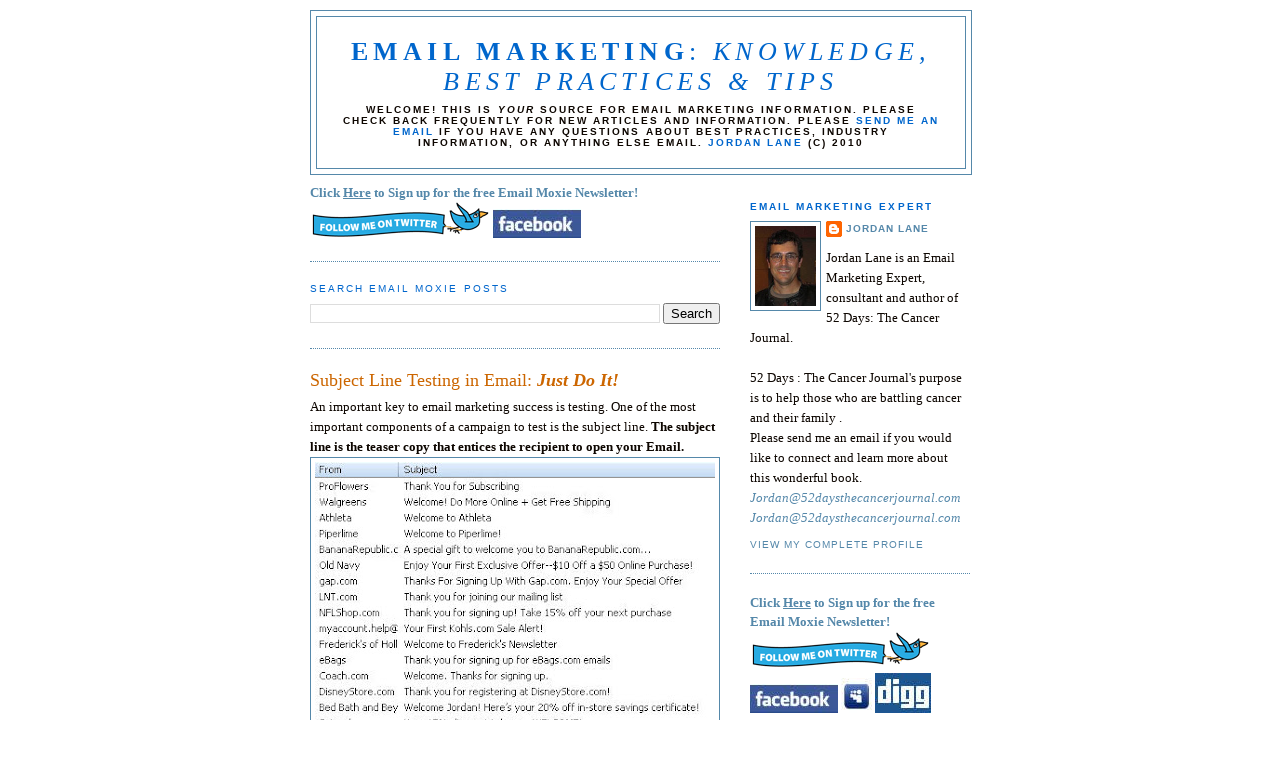

--- FILE ---
content_type: text/html; charset=UTF-8
request_url: http://www.emailmoxie.com/2009/08/subject-line-testing-in-email-just-do.html
body_size: 31203
content:
<!DOCTYPE html>
<html dir='ltr' xmlns='http://www.w3.org/1999/xhtml' xmlns:b='http://www.google.com/2005/gml/b' xmlns:data='http://www.google.com/2005/gml/data' xmlns:expr='http://www.google.com/2005/gml/expr'>
<head>
<link href='https://www.blogger.com/static/v1/widgets/2944754296-widget_css_bundle.css' rel='stylesheet' type='text/css'/>
<meta content='text/html; charset=UTF-8' http-equiv='Content-Type'/>
<meta content='blogger' name='generator'/>
<link href='http://www.emailmoxie.com/favicon.ico' rel='icon' type='image/x-icon'/>
<link href='http://www.emailmoxie.com/2009/08/subject-line-testing-in-email-just-do.html' rel='canonical'/>
<link rel="alternate" type="application/atom+xml" title="Email Marketing: Knowledge, Best Practices &amp; Tips - Atom" href="http://www.emailmoxie.com/feeds/posts/default" />
<link rel="alternate" type="application/rss+xml" title="Email Marketing: Knowledge, Best Practices &amp; Tips - RSS" href="http://www.emailmoxie.com/feeds/posts/default?alt=rss" />
<link rel="service.post" type="application/atom+xml" title="Email Marketing: Knowledge, Best Practices &amp; Tips - Atom" href="https://www.blogger.com/feeds/2647215966426852108/posts/default" />

<link rel="alternate" type="application/atom+xml" title="Email Marketing: Knowledge, Best Practices &amp; Tips - Atom" href="http://www.emailmoxie.com/feeds/5065314546706050334/comments/default" />
<!--Can't find substitution for tag [blog.ieCssRetrofitLinks]-->
<link href='https://blogger.googleusercontent.com/img/b/R29vZ2xl/AVvXsEgTxwbUTj2dlK2JX_NCXM_m965W-bNUPH0oxvpnvI_PIGICB1iZIPjxFc2Ou6KbFcco0O6OVJr2P8EO5n3bjTHmWpZ3pKv5m-sH8oUVZ1-BOTUn2DfkpFsc263YjbZ5yLl1JkNX4kc94zs/s400/subjectline002.jpg' rel='image_src'/>
<meta content='http://www.emailmoxie.com/2009/08/subject-line-testing-in-email-just-do.html' property='og:url'/>
<meta content='Subject Line Testing in Email: &lt;i&gt;&lt;b&gt;Just Do It!&lt;/b&gt;&lt;/i&gt;' property='og:title'/>
<meta content='An important key to email marketing success is testing.  One of the most important components of a campaign to test is the subject line.  Th...' property='og:description'/>
<meta content='https://blogger.googleusercontent.com/img/b/R29vZ2xl/AVvXsEgTxwbUTj2dlK2JX_NCXM_m965W-bNUPH0oxvpnvI_PIGICB1iZIPjxFc2Ou6KbFcco0O6OVJr2P8EO5n3bjTHmWpZ3pKv5m-sH8oUVZ1-BOTUn2DfkpFsc263YjbZ5yLl1JkNX4kc94zs/w1200-h630-p-k-no-nu/subjectline002.jpg' property='og:image'/>
<title>Email Marketing: Knowledge, Best Practices &amp; Tips: Subject Line Testing in Email: Just Do It!</title>
<style id='page-skin-1' type='text/css'><!--
/*
-----------------------------------------------
Blogger Template Style
Name:     Minima
Designer: Douglas Bowman
URL:      www.emailmoxie.com
Date:     26 Feb 2004
Updated by: Blogger Team
----------------------------------------------- */
/* Variable definitions
====================
<Variable name="bgcolor" description="Page Background Color"
type="color" default="#fff">
<Variable name="textcolor" description="Text Color"
type="color" default="#333">
<Variable name="linkcolor" description="Link Color"
type="color" default="#58a">
<Variable name="pagetitlecolor" description="Blog Title Color"
type="color" default="#666">
<Variable name="descriptioncolor" description="Blog Description Color"
type="color" default="#999">
<Variable name="titlecolor" description="Post Title Color"
type="color" default="#c60">
<Variable name="bordercolor" description="Border Color"
type="color" default="#ccc">
<Variable name="sidebarcolor" description="Sidebar Title Color"
type="color" default="#999">
<Variable name="sidebartextcolor" description="Sidebar Text Color"
type="color" default="#666">
<Variable name="visitedlinkcolor" description="Visited Link Color"
type="color" default="#999">
<Variable name="bodyfont" description="Text Font"
type="font" default="normal normal 100% Georgia, Serif">
<Variable name="headerfont" description="Sidebar Title Font"
type="font"
default="normal normal 78% 'Trebuchet MS',Trebuchet,Arial,Verdana,Sans-serif">
<Variable name="pagetitlefont" description="Blog Title Font"
type="font"
default="normal normal 200% Georgia, Serif">
<Variable name="descriptionfont" description="Blog Description Font"
type="font"
default="normal normal 78% 'Trebuchet MS', Trebuchet, Arial, Verdana, Sans-serif">
<Variable name="postfooterfont" description="Post Footer Font"
type="font"
default="normal normal 78% 'Trebuchet MS', Trebuchet, Arial, Verdana, Sans-serif">
<Variable name="startSide" description="Side where text starts in blog language"
type="automatic" default="left">
<Variable name="endSide" description="Side where text ends in blog language"
type="automatic" default="right">
*/
/* Use this with templates/template-twocol.html */
body {
background:#ffffff;
margin:0;
color:#0d0600;
font:x-small Georgia Serif;
font-size/* */:/**/small;
font-size: /**/small;
text-align: center;
}
a:link {
color:#5588aa;
text-decoration:none;
}
a:visited {
color:#940f04;
text-decoration:none;
}
a:hover {
color:#cc6600;
text-decoration:underline;
}
a img {
border-width:0;
}
/* Header
-----------------------------------------------
*/
#header-wrapper {
width:660px;
margin:0 auto 10px;
border:1px solid #5588aa;
}
#header-inner {
background-position: center;
margin-left: auto;
margin-right: auto;
}
#header {
margin: 5px;
border: 1px solid #5588aa;
text-align: center;
color:#0066cc;
}
#header h1 {
margin:5px 5px 0;
padding:15px 20px .25em;
line-height:1.2em;
text-transform:uppercase;
letter-spacing:.2em;
font: normal normal 200% Georgia, Serif;
}
#header a {
color:#0066cc;
text-decoration:none;
}
#header a:hover {
color:#0066cc;
}
#header .description {
margin:0 5px 5px;
padding:0 20px 15px;
max-width:700px;
text-transform:uppercase;
letter-spacing:.2em;
line-height: 1.4em;
font: normal normal 78% 'Trebuchet MS', Trebuchet, Arial, Verdana, Sans-serif;
color: #0d0600;
}
#header img {
margin-left: auto;
margin-right: auto;
}
/* Outer-Wrapper
----------------------------------------------- */
#outer-wrapper {
width: 660px;
margin:0 auto;
padding:10px;
text-align:left;
font: normal normal 100% Georgia, Serif;
}
#main-wrapper {
width: 410px;
float: left;
word-wrap: break-word; /* fix for long text breaking sidebar float in IE */
overflow: hidden;     /* fix for long non-text content breaking IE sidebar float */
}
#sidebar-wrapper {
width: 220px;
float: right;
word-wrap: break-word; /* fix for long text breaking sidebar float in IE */
overflow: hidden;      /* fix for long non-text content breaking IE sidebar float */
}
/* Headings
----------------------------------------------- */
h2 {
margin:1.5em 0 .75em;
font:normal normal 78% 'Trebuchet MS',Trebuchet,Arial,Verdana,Sans-serif;
line-height: 1.4em;
text-transform:uppercase;
letter-spacing:.2em;
color:#0066cc;
}
/* Posts
-----------------------------------------------
*/
h2.date-header {
margin:1.5em 0 .5em;
}
.post {
margin:.5em 0 1.5em;
border-bottom:1px dotted #5588aa;
padding-bottom:1.5em;
}
.post h3 {
margin:.25em 0 0;
padding:0 0 4px;
font-size:140%;
font-weight:normal;
line-height:1.4em;
color:#cc6600;
}
.post h3 a, .post h3 a:visited, .post h3 strong {
display:block;
text-decoration:none;
color:#cc6600;
font-weight:normal;
}
.post h3 strong, .post h3 a:hover {
color:#0d0600;
}
.post-body {
margin:0 0 .75em;
line-height:1.6em;
}
.post-body blockquote {
line-height:1.3em;
}
.post-footer {
margin: .75em 0;
color:#0066cc;
text-transform:uppercase;
letter-spacing:.1em;
font: normal normal 78% 'Trebuchet MS', Trebuchet, Arial, Verdana, Sans-serif;
line-height: 1.4em;
}
.comment-link {
margin-left:.6em;
}
.post img {
padding:4px;
border:1px solid #5588aa;
}
.post blockquote {
margin:1em 20px;
}
.post blockquote p {
margin:.75em 0;
}
/* Comments
----------------------------------------------- */
#comments h4 {
margin:1em 0;
font-weight: bold;
line-height: 1.4em;
text-transform:uppercase;
letter-spacing:.2em;
color: #0066cc;
}
#comments-block {
margin:1em 0 1.5em;
line-height:1.6em;
}
#comments-block .comment-author {
margin:.5em 0;
}
#comments-block .comment-body {
margin:.25em 0 0;
}
#comments-block .comment-footer {
margin:-.25em 0 2em;
line-height: 1.4em;
text-transform:uppercase;
letter-spacing:.1em;
}
#comments-block .comment-body p {
margin:0 0 .75em;
}
.deleted-comment {
font-style:italic;
color:gray;
}
#blog-pager-newer-link {
float: left;
}
#blog-pager-older-link {
float: right;
}
#blog-pager {
text-align: center;
}
.feed-links {
clear: both;
line-height: 2.5em;
}
/* Sidebar Content
----------------------------------------------- */
.sidebar {
color: #0d0600;
line-height: 1.5em;
}
.sidebar ul {
list-style:none;
margin:0 0 0;
padding:0 0 0;
}
.sidebar li {
margin:0;
padding-top:0;
padding-right:0;
padding-bottom:.25em;
padding-left:15px;
text-indent:-15px;
line-height:1.5em;
}
.sidebar .widget, .main .widget {
border-bottom:1px dotted #5588aa;
margin:0 0 1.5em;
padding:0 0 1.5em;
}
.main .Blog {
border-bottom-width: 0;
}
/* Profile
----------------------------------------------- */
.profile-img {
float: left;
margin-top: 0;
margin-right: 5px;
margin-bottom: 5px;
margin-left: 0;
padding: 4px;
border: 1px solid #5588aa;
}
.profile-data {
margin:0;
text-transform:uppercase;
letter-spacing:.1em;
font: normal normal 78% 'Trebuchet MS', Trebuchet, Arial, Verdana, Sans-serif;
color: #0066cc;
font-weight: bold;
line-height: 1.6em;
}
.profile-datablock {
margin:.5em 0 .5em;
}
.profile-textblock {
margin: 0.5em 0;
line-height: 1.6em;
}
.profile-link {
font: normal normal 78% 'Trebuchet MS', Trebuchet, Arial, Verdana, Sans-serif;
text-transform: uppercase;
letter-spacing: .1em;
}
/* Footer
----------------------------------------------- */
#footer {
width:660px;
clear:both;
margin:0 auto;
padding-top:15px;
line-height: 1.6em;
text-transform:uppercase;
letter-spacing:.1em;
text-align: center;
}

--></style>
<link href='https://www.blogger.com/dyn-css/authorization.css?targetBlogID=2647215966426852108&amp;zx=66c0fe78-02fd-4ed8-99cd-bed1dbc830cb' media='none' onload='if(media!=&#39;all&#39;)media=&#39;all&#39;' rel='stylesheet'/><noscript><link href='https://www.blogger.com/dyn-css/authorization.css?targetBlogID=2647215966426852108&amp;zx=66c0fe78-02fd-4ed8-99cd-bed1dbc830cb' rel='stylesheet'/></noscript>
<meta name='google-adsense-platform-account' content='ca-host-pub-1556223355139109'/>
<meta name='google-adsense-platform-domain' content='blogspot.com'/>

<!-- data-ad-client=ca-pub-2961444169137036 -->

</head>
<body>
<div class='navbar section' id='navbar'><div class='widget Navbar' data-version='1' id='Navbar1'><script type="text/javascript">
    function setAttributeOnload(object, attribute, val) {
      if(window.addEventListener) {
        window.addEventListener('load',
          function(){ object[attribute] = val; }, false);
      } else {
        window.attachEvent('onload', function(){ object[attribute] = val; });
      }
    }
  </script>
<div id="navbar-iframe-container"></div>
<script type="text/javascript" src="https://apis.google.com/js/platform.js"></script>
<script type="text/javascript">
      gapi.load("gapi.iframes:gapi.iframes.style.bubble", function() {
        if (gapi.iframes && gapi.iframes.getContext) {
          gapi.iframes.getContext().openChild({
              url: 'https://www.blogger.com/navbar/2647215966426852108?po\x3d5065314546706050334\x26origin\x3dhttp://www.emailmoxie.com',
              where: document.getElementById("navbar-iframe-container"),
              id: "navbar-iframe"
          });
        }
      });
    </script><script type="text/javascript">
(function() {
var script = document.createElement('script');
script.type = 'text/javascript';
script.src = '//pagead2.googlesyndication.com/pagead/js/google_top_exp.js';
var head = document.getElementsByTagName('head')[0];
if (head) {
head.appendChild(script);
}})();
</script>
</div></div>
<div id='outer-wrapper'><div id='wrap2'>
<!-- skip links for text browsers -->
<span id='skiplinks' style='display:none;'>
<a href='#main'>skip to main </a> |
      <a href='#sidebar'>skip to sidebar</a>
</span>
<div id='header-wrapper'>
<div class='header section' id='header'><div class='widget Header' data-version='1' id='Header1'>
<div id='header-inner'>
<div class='titlewrapper'>
<h1 class='title'>
<a href='http://www.emailmoxie.com/'>
<b>Email Marketing</b>:<i> Knowledge, Best Practices &amp; Tips</i>
</a>
</h1>
</div>
<div class='descriptionwrapper'>
<p class='description'><span><b>Welcome! This is <i>your</i> source for Email Marketing information. Please check back frequently for new articles and information. Please <a href="mailto:jordanlane@emailmoxie.com">send me an email</a> if you have any questions about best practices, industry information, or anything else email.  <a href="mailto:jordanlane@emailmoxie.com">Jordan Lane</a> (c) 2010</b></span></p>
</div>
</div>
</div></div>
</div>
<div id='content-wrapper'>
<div id='crosscol-wrapper' style='text-align:center'>
<div class='crosscol no-items section' id='crosscol'></div>
</div>
<div id='main-wrapper'>
<div class='main section' id='main'><div class='widget HTML' data-version='1' id='HTML3'>
<div class='widget-content'>
<!-- // MAILCHIMP SUBSCRIBE CODE \\ -->
<a href="http://eepurl.com/cunv" target="_blank"><b>Click <u>Here</u> to Sign up for the free Email Moxie Newsletter!</b></a>
<!-- \\ MAILCHIMP SUBSCRIBE CODE // -->
<br /><a href="http://twitter.com/JordanDLane" target="_blank">
<img border="0" alt="Follow Me On Twitter - JordanDLane" src="https://blogger.googleusercontent.com/img/b/R29vZ2xl/AVvXsEhkQGaaA8CSsGOpYuseZXfnDykcdc6zdMEdJqKn53RZrsFIuq0mABKZfeDLfpiMXSbBAroqYxDc5jRCwbcqiGwn2C_xYVKuv-fNm1m-daGlvzMqRJkwcoEmiYXyy7yxla6A4dBlReYAhRA/s320/twit7b.gif" /></a>

<a href="http://www.facebook.com/profile.php?id=100000123932280&ref=na" target="_blank">
<img border="0" alt="Facebook Email Moxie - Jordan Lane www.emailmoxie.com" src="https://blogger.googleusercontent.com/img/b/R29vZ2xl/AVvXsEgv4V_1dRkmQnE4LZVu9h-s14uOaXaYm8xZl47orRU91_aUvoIIfU55N2HXAPGO-mAKYDs7U5EaMVmp3pPHEbeAM19Vr0qvp3ahLhjFSK1PDWs1HTDhqeJ3P9h6JKd2AfGV835egw9gc90/s400/FacebookIcon.jpg" /></a>
</div>
<div class='clear'></div>
</div><div class='widget BlogSearch' data-version='1' id='BlogSearch1'>
<h2 class='title'>Search Email Moxie Posts</h2>
<div class='widget-content'>
<div id='BlogSearch1_form'>
<form action='http://www.emailmoxie.com/search' class='gsc-search-box' target='_top'>
<table cellpadding='0' cellspacing='0' class='gsc-search-box'>
<tbody>
<tr>
<td class='gsc-input'>
<input autocomplete='off' class='gsc-input' name='q' size='10' title='search' type='text' value=''/>
</td>
<td class='gsc-search-button'>
<input class='gsc-search-button' title='search' type='submit' value='Search'/>
</td>
</tr>
</tbody>
</table>
</form>
</div>
</div>
<div class='clear'></div>
</div><div class='widget Blog' data-version='1' id='Blog1'>
<div class='blog-posts hfeed'>

          <div class="date-outer">
        

          <div class="date-posts">
        
<div class='post-outer'>
<div class='post hentry'>
<a name='5065314546706050334'></a>
<h3 class='post-title entry-title'>
<a href='http://www.emailmoxie.com/2009/08/subject-line-testing-in-email-just-do.html'>Subject Line Testing in Email: <i><b>Just Do It!</b></i></a>
</h3>
<div class='post-header-line-1'></div>
<div class='post-body entry-content'>
An important key to email marketing success is testing.  One of the most important components of a campaign to test is the subject line.  <span style="font-weight: bold;">The subject line is the teaser copy that entices the recipient to open your Email.</span><br />
<a href="https://blogger.googleusercontent.com/img/b/R29vZ2xl/AVvXsEgTxwbUTj2dlK2JX_NCXM_m965W-bNUPH0oxvpnvI_PIGICB1iZIPjxFc2Ou6KbFcco0O6OVJr2P8EO5n3bjTHmWpZ3pKv5m-sH8oUVZ1-BOTUn2DfkpFsc263YjbZ5yLl1JkNX4kc94zs/s1600-h/subjectline002.jpg" onblur="try {parent.deselectBloggerImageGracefully();} catch(e) {}" target="_blank"><img alt="" border="0" id="BLOGGER_PHOTO_ID_5364384670178346098" src="https://blogger.googleusercontent.com/img/b/R29vZ2xl/AVvXsEgTxwbUTj2dlK2JX_NCXM_m965W-bNUPH0oxvpnvI_PIGICB1iZIPjxFc2Ou6KbFcco0O6OVJr2P8EO5n3bjTHmWpZ3pKv5m-sH8oUVZ1-BOTUn2DfkpFsc263YjbZ5yLl1JkNX4kc94zs/s400/subjectline002.jpg" style="cursor: pointer; float: left; height: 329px; margin: 0pt 10px 10px 0pt; width: 400px;" /></a><span style="font-weight: bold;">Keep in mind:</span><br />
- Best-in-breed email programs consistently test their subject lines.<br />
- It is important to verify your past findings and current theories about subject lines instead of making assumptions.<br />
-If you can increase your open rates even slightly by optimizing your subject lines, the potential to increase click and transaction rates increases.<br />
<br />
<span style="font-weight: bold;">Here are some Subject Line Do&#8217;s and Don&#8217;ts</span>.<br />
<br />
<span style="font-weight: bold;">Do</span><br />
<ul><li>Be clear and direct.</li>
<li>Be short &#8211; keep subject lines to 50 characters or less.</li>
<li>Do tell subscribers what&#8217;s new.</li>
<li>Remind subscribers when sales/events are ending.</li>
<li>Try wistful and fun subject lines. (But test on sale emails)</li>
<li>Test personalization, symbols (%, $) and capital letters. Also, I have seen pipes used successfully.<br />
</li>
<li>set your subscribers' expectations during the opt-in process about what kinds of emails they'll be receiving.</li>
</ul><span style="font-weight: bold;">Don't</span><br />
<ul><li>Be deceptive.  </li>
<li>Be too long.</li>
<li>Deviate from your brand voice too much.</li>
<li>Scream (use words in all <span style="font-weight: bold;">CAPITAL LETTERS</span>).</li>
<li>Test once and then make long term decisions.</li>
<li>Be afraid to have fun!</li>
<li>Don't confuse newsletters with promotions. If your email is a newsletter, put the name and issue of the newsletter in your subject line. If your email is a special promotion, tell the subscriber what's inside. Either way, don't write your subject lines like advertisements.</li>
</ul><span style="font-weight: bold;">Here are some Subject Line Testing &#8211; Test Scenarios</span><br />
-Short versus Long.<br />
-Mention a product type (shoes, shorts, cars, candy).<br />
-Mention of Brand or style type advertised (Nike, Cargo Pants, Lexus, Jolly Ranchers).<br />
-Use and placement of Free Shipping, % or $ Offer.<br />
-Use of language indicating urgency (limited time sale, 3 days only, etc.).<br />
-Use of language evoking curiosity or inspiration.<br />
-Use First name personalization<br />
-Include the company name.<br />
-Use capitalization appropriately.<br />
<span style="font-weight: bold;"><br />
Here is a sample Subject Line test scena</span><span style="font-weight: bold;">rio.  </span><br />
<span style="font-style: italic;">A 10-10-80 split was used in this test.  </span><br />
<ol><li>- 10% of the subscriber list received Subject Line 1.</li>
<li>- 10% of the subscriber list received Subject Line 2.</li>
<li>- 80% of the subscriber list received the winning Subject Line.  <span style="font-weight: bold;">In this case the winner was Subject Line 2.</span></li>
</ol><span style="font-weight: bold;">Subject Line 1 </span>- <span style="color: #006600; font-weight: bold;">Free Shipping this Easter - Offer Code Inside</span><span style="font-style: italic;"> (13% open rate)</span><br />
<span style="font-weight: bold;">Subject Line 2 </span>- <span style="color: #006600; font-weight: bold;">Free Shipping - Happy Easter</span> <span style="font-style: italic;">(16.6% open rate)</span><br />
<br />
The website and email marketing provider<span style="text-decoration: underline;"> </span><a href="http://www.mailchimp.com/articles/email_marketing_subject_line_comparison/%29" target="_blank">MailChimp looked at some of its clients highest performing and lowest performing subject lines.  </a><br />
<br />
MailChimp said that <span style="font-style: italic;">people who are new to email marketing often ask them, "How should I write my subject lines so that more recipients will open my emails?" </span><br />
<br />
In order to answer that question, MailChimp recently analyzed over <span style="font-weight: bold;">40 million</span> emails sent from customers through MailChimp.  They found the subject lines with the highest open rates and the ones with the lowest open rates. Then they pulled 20 from each pile and put their subject lines in a side-by-side comparison. <span style="font-style: italic; font-weight: bold;">The wining or highest open rates were in the range of 60%-87%, while the losing or lowest performers fell in the dismal 1%-14% range.</span><br />
<br />
<u><span style="font-weight: bold;">Here are the results:</span></u><br />
<br />
<a href="https://blogger.googleusercontent.com/img/b/R29vZ2xl/AVvXsEinifo23oRJHlVaKd-nLOM3bhMQN6QymrlXto9IBB8aIwBoh-9LI69a2dtbGWEx2Sv9ju1Rs6N61CkdzNu-ijAi7XKiVJwjtKAMGhHHPK9TsQ6v_YXbU7EIT3_zyR2T4ZQ2a-SDG_BKCao/s1600-h/subjectline001.jpg" onblur="try {parent.deselectBloggerImageGracefully();} catch(e) {}" target="_blank"><img alt="" border="0" id="BLOGGER_PHOTO_ID_5364384242983957746" src="https://blogger.googleusercontent.com/img/b/R29vZ2xl/AVvXsEinifo23oRJHlVaKd-nLOM3bhMQN6QymrlXto9IBB8aIwBoh-9LI69a2dtbGWEx2Sv9ju1Rs6N61CkdzNu-ijAi7XKiVJwjtKAMGhHHPK9TsQ6v_YXbU7EIT3_zyR2T4ZQ2a-SDG_BKCao/s400/subjectline001.jpg" style="cursor: pointer; display: block; height: 363px; margin: 0px auto 10px; text-align: center; width: 400px;" /></a><span style="font-style: italic; font-weight: bold;">Do you see a pattern in the results?</span><br />
<br />
On the winning side, you'll notice the subject lines are pretty straightforward. They're not very salesy or pushy.  On the losing side however, notice how the subject lines read like headlines from advertisements you would see in the Sunday paper. They might look more creative but their open rates are horrible. It's as if those email marketers assumed that subject lines have to jump off the screen and <span style="font-weight: bold;">GRAB THE READER'S ATTENTION</span>! Unfortunately, most people get so much junk mail in their inbox, anything that even hints of spam gets removed immediately.<br />
<br />
In this test case it looks like <span style="font-style: italic; font-weight: bold;"><u>the best subject lines simply described the content of the email.</u> It is that simple. </span><br />
<br />
If you are having a difficult time deciding what subject lines to create look at the content of the email.  Also, use your websites web analytic data.  You might be able to use keywords searched on your site and keywords used to send visitors to your site.<br />
<br />
When it comes to email marketing, the best subject lines <span style="font-style: italic;">tell</span> what's inside, and the worst subject lines <span style="font-style: italic;">sell</span> what's inside.  But don&#8217;t take my word for it &#8211;<span style="font-weight: bold;"> You need to Test, Test, Test this for yourself.</span>
<div style='clear: both;'></div>
</div>
<div class='post-footer'>
<div class='post-footer-line post-footer-line-1'><span class='post-author vcard'>
Posted by
<span class='fn'>Jordan Lane</span>
</span>
<span class='post-timestamp'>
at
<a class='timestamp-link' href='http://www.emailmoxie.com/2009/08/subject-line-testing-in-email-just-do.html' rel='bookmark' title='permanent link'><abbr class='published' title='2009-09-02T15:00:00-07:00'>3:00&#8239;PM</abbr></a>
</span>
<span class='post-comment-link'>
</span>
<span class='post-icons'>
<span class='item-action'>
<a href='https://www.blogger.com/email-post/2647215966426852108/5065314546706050334' title='Email Post'>
<img alt='' class='icon-action' height='13' src='http://www.blogger.com/img/icon18_email.gif' width='18'/>
</a>
</span>
<span class='item-control blog-admin pid-1504877846'>
<a href='https://www.blogger.com/post-edit.g?blogID=2647215966426852108&postID=5065314546706050334&from=pencil' title='Edit Post'>
<img alt='' class='icon-action' height='18' src='https://resources.blogblog.com/img/icon18_edit_allbkg.gif' width='18'/>
</a>
</span>
</span>
</div>
<div class='post-footer-line post-footer-line-2'><span class='post-labels'>
Labels:
<a href='http://www.emailmoxie.com/search/label/email%20best%20practices' rel='tag'>email best practices</a>,
<a href='http://www.emailmoxie.com/search/label/email%20subject%20line' rel='tag'>email subject line</a>,
<a href='http://www.emailmoxie.com/search/label/great%20subject%20lines' rel='tag'>great subject lines</a>,
<a href='http://www.emailmoxie.com/search/label/subject%20line%20testing' rel='tag'>subject line testing</a>,
<a href='http://www.emailmoxie.com/search/label/subject%20lines' rel='tag'>subject lines</a>,
<a href='http://www.emailmoxie.com/search/label/winning%20subject%20lines' rel='tag'>winning subject lines</a>
</span>
</div>
<div class='post-footer-line post-footer-line-3'><span class='reaction-buttons'>
</span>
</div>
</div>
</div>
<div class='comments' id='comments'>
<a name='comments'></a>
<h4>1 comment:</h4>
<div class='comments-content'>
<script async='async' src='' type='text/javascript'></script>
<script type='text/javascript'>
    (function() {
      var items = null;
      var msgs = null;
      var config = {};

// <![CDATA[
      var cursor = null;
      if (items && items.length > 0) {
        cursor = parseInt(items[items.length - 1].timestamp) + 1;
      }

      var bodyFromEntry = function(entry) {
        var text = (entry &&
                    ((entry.content && entry.content.$t) ||
                     (entry.summary && entry.summary.$t))) ||
            '';
        if (entry && entry.gd$extendedProperty) {
          for (var k in entry.gd$extendedProperty) {
            if (entry.gd$extendedProperty[k].name == 'blogger.contentRemoved') {
              return '<span class="deleted-comment">' + text + '</span>';
            }
          }
        }
        return text;
      }

      var parse = function(data) {
        cursor = null;
        var comments = [];
        if (data && data.feed && data.feed.entry) {
          for (var i = 0, entry; entry = data.feed.entry[i]; i++) {
            var comment = {};
            // comment ID, parsed out of the original id format
            var id = /blog-(\d+).post-(\d+)/.exec(entry.id.$t);
            comment.id = id ? id[2] : null;
            comment.body = bodyFromEntry(entry);
            comment.timestamp = Date.parse(entry.published.$t) + '';
            if (entry.author && entry.author.constructor === Array) {
              var auth = entry.author[0];
              if (auth) {
                comment.author = {
                  name: (auth.name ? auth.name.$t : undefined),
                  profileUrl: (auth.uri ? auth.uri.$t : undefined),
                  avatarUrl: (auth.gd$image ? auth.gd$image.src : undefined)
                };
              }
            }
            if (entry.link) {
              if (entry.link[2]) {
                comment.link = comment.permalink = entry.link[2].href;
              }
              if (entry.link[3]) {
                var pid = /.*comments\/default\/(\d+)\?.*/.exec(entry.link[3].href);
                if (pid && pid[1]) {
                  comment.parentId = pid[1];
                }
              }
            }
            comment.deleteclass = 'item-control blog-admin';
            if (entry.gd$extendedProperty) {
              for (var k in entry.gd$extendedProperty) {
                if (entry.gd$extendedProperty[k].name == 'blogger.itemClass') {
                  comment.deleteclass += ' ' + entry.gd$extendedProperty[k].value;
                } else if (entry.gd$extendedProperty[k].name == 'blogger.displayTime') {
                  comment.displayTime = entry.gd$extendedProperty[k].value;
                }
              }
            }
            comments.push(comment);
          }
        }
        return comments;
      };

      var paginator = function(callback) {
        if (hasMore()) {
          var url = config.feed + '?alt=json&v=2&orderby=published&reverse=false&max-results=50';
          if (cursor) {
            url += '&published-min=' + new Date(cursor).toISOString();
          }
          window.bloggercomments = function(data) {
            var parsed = parse(data);
            cursor = parsed.length < 50 ? null
                : parseInt(parsed[parsed.length - 1].timestamp) + 1
            callback(parsed);
            window.bloggercomments = null;
          }
          url += '&callback=bloggercomments';
          var script = document.createElement('script');
          script.type = 'text/javascript';
          script.src = url;
          document.getElementsByTagName('head')[0].appendChild(script);
        }
      };
      var hasMore = function() {
        return !!cursor;
      };
      var getMeta = function(key, comment) {
        if ('iswriter' == key) {
          var matches = !!comment.author
              && comment.author.name == config.authorName
              && comment.author.profileUrl == config.authorUrl;
          return matches ? 'true' : '';
        } else if ('deletelink' == key) {
          return config.baseUri + '/comment/delete/'
               + config.blogId + '/' + comment.id;
        } else if ('deleteclass' == key) {
          return comment.deleteclass;
        }
        return '';
      };

      var replybox = null;
      var replyUrlParts = null;
      var replyParent = undefined;

      var onReply = function(commentId, domId) {
        if (replybox == null) {
          // lazily cache replybox, and adjust to suit this style:
          replybox = document.getElementById('comment-editor');
          if (replybox != null) {
            replybox.height = '250px';
            replybox.style.display = 'block';
            replyUrlParts = replybox.src.split('#');
          }
        }
        if (replybox && (commentId !== replyParent)) {
          replybox.src = '';
          document.getElementById(domId).insertBefore(replybox, null);
          replybox.src = replyUrlParts[0]
              + (commentId ? '&parentID=' + commentId : '')
              + '#' + replyUrlParts[1];
          replyParent = commentId;
        }
      };

      var hash = (window.location.hash || '#').substring(1);
      var startThread, targetComment;
      if (/^comment-form_/.test(hash)) {
        startThread = hash.substring('comment-form_'.length);
      } else if (/^c[0-9]+$/.test(hash)) {
        targetComment = hash.substring(1);
      }

      // Configure commenting API:
      var configJso = {
        'maxDepth': config.maxThreadDepth
      };
      var provider = {
        'id': config.postId,
        'data': items,
        'loadNext': paginator,
        'hasMore': hasMore,
        'getMeta': getMeta,
        'onReply': onReply,
        'rendered': true,
        'initComment': targetComment,
        'initReplyThread': startThread,
        'config': configJso,
        'messages': msgs
      };

      var render = function() {
        if (window.goog && window.goog.comments) {
          var holder = document.getElementById('comment-holder');
          window.goog.comments.render(holder, provider);
        }
      };

      // render now, or queue to render when library loads:
      if (window.goog && window.goog.comments) {
        render();
      } else {
        window.goog = window.goog || {};
        window.goog.comments = window.goog.comments || {};
        window.goog.comments.loadQueue = window.goog.comments.loadQueue || [];
        window.goog.comments.loadQueue.push(render);
      }
    })();
// ]]>
  </script>
<div id='comment-holder'>
<div class="comment-thread toplevel-thread"><ol id="top-ra"><li class="comment" id="c8519810669390189918"><div class="avatar-image-container"><img src="//resources.blogblog.com/img/blank.gif" alt=""/></div><div class="comment-block"><div class="comment-header"><cite class="user"><a href="http://www.beatthewagon.com" rel="nofollow">Aaron</a></cite><span class="icon user "></span><span class="datetime secondary-text"><a rel="nofollow" href="http://www.emailmoxie.com/2009/08/subject-line-testing-in-email-just-do.html?showComment=1251993405894#c8519810669390189918">September 3, 2009 at 8:56&#8239;AM</a></span></div><p class="comment-content">This is a really useful article. The Mailchimp results are particularly interesting.<br><br>Testing should be a no-brainer, but I think that a lot of people avoid it because of the difficulty in setting up and designing tests.</p><span class="comment-actions secondary-text"><a class="comment-reply" target="_self" data-comment-id="8519810669390189918">Reply</a><span class="item-control blog-admin blog-admin pid-1702290508"><a target="_self" href="https://www.blogger.com/comment/delete/2647215966426852108/8519810669390189918">Delete</a></span></span></div><div class="comment-replies"><div id="c8519810669390189918-rt" class="comment-thread inline-thread hidden"><span class="thread-toggle thread-expanded"><span class="thread-arrow"></span><span class="thread-count"><a target="_self">Replies</a></span></span><ol id="c8519810669390189918-ra" class="thread-chrome thread-expanded"><div></div><div id="c8519810669390189918-continue" class="continue"><a class="comment-reply" target="_self" data-comment-id="8519810669390189918">Reply</a></div></ol></div></div><div class="comment-replybox-single" id="c8519810669390189918-ce"></div></li></ol><div id="top-continue" class="continue"><a class="comment-reply" target="_self">Add comment</a></div><div class="comment-replybox-thread" id="top-ce"></div><div class="loadmore hidden" data-post-id="5065314546706050334"><a target="_self">Load more...</a></div></div>
</div>
</div>
<p class='comment-footer'>
<div class='comment-form'>
<a name='comment-form'></a>
<p>
</p>
<a href='https://www.blogger.com/comment/frame/2647215966426852108?po=5065314546706050334&hl=en&saa=85391&origin=http://www.emailmoxie.com' id='comment-editor-src'></a>
<iframe allowtransparency='true' class='blogger-iframe-colorize blogger-comment-from-post' frameborder='0' height='410px' id='comment-editor' name='comment-editor' src='' width='100%'></iframe>
<script src='https://www.blogger.com/static/v1/jsbin/2830521187-comment_from_post_iframe.js' type='text/javascript'></script>
<script type='text/javascript'>
      BLOG_CMT_createIframe('https://www.blogger.com/rpc_relay.html');
    </script>
</div>
</p>
<div id='backlinks-container'>
<div id='Blog1_backlinks-container'>
</div>
</div>
</div>
</div>

        </div></div>
      
</div>
<div class='blog-pager' id='blog-pager'>
<span id='blog-pager-newer-link'>
<a class='blog-pager-newer-link' href='http://www.emailmoxie.com/2009/09/emails-and-thoughts-from-past-week-all.html' id='Blog1_blog-pager-newer-link' title='Newer Post'>Newer Post</a>
</span>
<span id='blog-pager-older-link'>
<a class='blog-pager-older-link' href='http://www.emailmoxie.com/2009/08/emails-and-thoughts-from-past-week_27.html' id='Blog1_blog-pager-older-link' title='Older Post'>Older Post</a>
</span>
<a class='home-link' href='http://www.emailmoxie.com/'>Home</a>
</div>
<div class='clear'></div>
<div class='post-feeds'>
<div class='feed-links'>
Subscribe to:
<a class='feed-link' href='http://www.emailmoxie.com/feeds/5065314546706050334/comments/default' target='_blank' type='application/atom+xml'>Post Comments (Atom)</a>
</div>
</div>
</div><div class='widget HTML' data-version='1' id='HTML4'>
<div class='widget-content'>
<script type="text/javascript">var _sttoolbar = {}</script><script type="text/javascript" src="http://w.sharethis.com/widget/stblogger.js"></script><script type="text/javascript">stBlogger.init("http://w.sharethis.com/button/sharethis.js#publisher=70093cc5-e33a-4113-8237-2c7830b735bc&amp;type=blogger&amp;post_services=email%2Cfacebook%2Ctwitter%2Cgbuzz%2Cmyspace%2Cdigg%2Csms%2Cwindows_live%2Cdelicious%2Cstumbleupon%2Creddit%2Cgoogle_bmarks%2Clinkedin%2Cbebo%2Cybuzz%2Cblogger%2Cyahoo_bmarks%2Cmixx%2Ctechnorati%2Cfriendfeed%2Cpropeller%2Cwordpress%2Cnewsvine");</script>
</div>
<div class='clear'></div>
</div><div class='widget HTML' data-version='1' id='HTML12'>
<div class='widget-content'>
<form action="https://www.paypal.com/cgi-bin/webscr" method="post" target="_blank">
<input type="hidden" name="cmd" value="_s-xclick" />
<input type="hidden" name="hosted_button_id" value="3D87EPQ6SH9QU" />
<input type="image" 

src="https://blogger.googleusercontent.com/img/b/R29vZ2xl/AVvXsEiWh3dWrVtAYqlr3Z8tYPGG1lSvUuS_u4g_ZkI1uu0AsZ_DLPKpsMLSeDyKQwdYhiQVu8j432d8YPe8pkiTMAeHjVwULiUc6E5jmgNIqWpDjhg2G-Y1rA-_UwUTc8Typc47Mhqx_GYJUEw/&amp;amp;amp;amp;amp;#10;&amp;amp;amp;amp;amp;#10;/DonateToemailMoxiecom.jpg" border="0" name="submit" alt="PayPal - The safer, 

easier way to pay online!" />
<img alt="" border="0" src="https://www.paypal.com/en_US/i/scr/pixel.gif" width="1" 

height="1" />
</form>
</div>
<div class='clear'></div>
</div></div>
</div>
<div id='sidebar-wrapper'>
<div class='sidebar section' id='sidebar'><div class='widget Profile' data-version='1' id='Profile1'>
<h2><b>Email Marketing Expert</b></h2>
<div class='widget-content'>
<a href='https://www.blogger.com/profile/17738589255420901868'><img alt='My photo' class='profile-img' height='80' src='//blogger.googleusercontent.com/img/b/R29vZ2xl/AVvXsEjgK8NKvMiXJOwOVpxLKDky5tPpFTusUvbnswxC-1sbnKfMFk8u6fvrTnVgVqrraayZKO0NOQwvALDKuJ2rx2zecQQHCv0h1N6sUu3emIq6NFAWgiIWX9lqRzeRsYoJ/s220/JordanLane.jpg' width='61'/></a>
<dl class='profile-datablock'>
<dt class='profile-data'>
<a class='profile-name-link g-profile' href='https://www.blogger.com/profile/17738589255420901868' rel='author' style='background-image: url(//www.blogger.com/img/logo-16.png);'>
Jordan Lane
</a>
</dt>
<dd class='profile-textblock'>Jordan Lane is an Email Marketing Expert, consultant and author of 52 Days: The Cancer Journal.   <br><br>52 Days : The Cancer Journal's purpose is to help those who are battling cancer and their family .<br> Please send me an email if you would like to connect and learn more about this wonderful book. <br> <i><a href="mailto:Jordan@52daysthecancerjournal.com">Jordan@52daysthecancerjournal.com</a></i>

<i><a href="mailto:Jordan@52daysthecancerjournal.com">Jordan@52daysthecancerjournal.com</a></i></dd>
</dl>
<a class='profile-link' href='https://www.blogger.com/profile/17738589255420901868' rel='author'>View my complete profile</a>
<div class='clear'></div>
</div>
</div><div class='widget HTML' data-version='1' id='HTML5'>
<div class='widget-content'>
<!-- // MAILCHIMP SUBSCRIBE CODE \\ -->
<a href="http://eepurl.com/cunv" target="_blank"><b>Click <u>Here</u> to Sign up for the free Email Moxie Newsletter!</b></a>
<!-- \\ MAILCHIMP SUBSCRIBE CODE // -->

<br /><a href="http://twitter.com/JordanDLane" target="_blank">
<img border="0" alt="Follow Me On Twitter - JordanDLane" src="https://blogger.googleusercontent.com/img/b/R29vZ2xl/AVvXsEhkQGaaA8CSsGOpYuseZXfnDykcdc6zdMEdJqKn53RZrsFIuq0mABKZfeDLfpiMXSbBAroqYxDc5jRCwbcqiGwn2C_xYVKuv-fNm1m-daGlvzMqRJkwcoEmiYXyy7yxla6A4dBlReYAhRA/s320/twit7b.gif" /></a>

<script language="JavaScript" src="http://twittercounter.com/embed/?username=JordanDLane&style=bird" type="text/javascript"></script>
      





<a href="http://www.facebook.com/profile.php?id=100000123932280&ref=na" target="_blank">
<img border="0" alt="Facebook Email Moxie - Jordan Lane www.emailmoxie.com" src="https://blogger.googleusercontent.com/img/b/R29vZ2xl/AVvXsEgv4V_1dRkmQnE4LZVu9h-s14uOaXaYm8xZl47orRU91_aUvoIIfU55N2HXAPGO-mAKYDs7U5EaMVmp3pPHEbeAM19Vr0qvp3ahLhjFSK1PDWs1HTDhqeJ3P9h6JKd2AfGV835egw9gc90/s400/FacebookIcon.jpg" /></a>


<a href="http://www.myspace.com/emailmoxie" target="_blank">
<img border="0" alt="MySpace Email Moxie" src="https://blogger.googleusercontent.com/img/b/R29vZ2xl/AVvXsEiGq7sKtXxhJtptgW64rKvAcEs8vo-4TVtnfqAS7wLP0y5mXFg8M6SPGL1vCI0NUFFX3r-Z9lFzByeTV_0UsGjKX3yO4cVzxBKXabQLiC1Ri-flPoYjeUcR2RI3m1uQQWG_KmE23S3QTnU/s400/MySpaceEmailMoxieGood.jpg" /></a>


<a href="http://digg.com/users/EmailMoxie" target="_blank">
<img border="0" alt="Digg Email Moxie" src="https://blogger.googleusercontent.com/img/b/R29vZ2xl/AVvXsEhZz5WS6Tq3PEJNdstaYH08H5cO51zD-t2Iys7PdJ7dr1UVlLM1KSbhjGEcmBKPlhU2KX-QWmLvMXCWISBuKCagonL5C0NRd6lJ-rv8xPC4_ZEfEDVGO8ofpZfBCyhHHVd-u1pakYjCEo0/s400/DiggEmailMoxie.jpg" /></a>
</div>
<div class='clear'></div>
</div><div class='widget HTML' data-version='1' id='HTML8'>
<div class='widget-content'>
<a href="http://www.linkedin.com/pub/jordan-lane/3/77b/7b" target="_blank">Click Here To Learn More About Jordan Lane and to connect with LinkedIn</a>
<br />
</div>
<div class='clear'></div>
</div><div class='widget PopularPosts' data-version='1' id='PopularPosts1'>
<h2>Popular Posts</h2>
<div class='widget-content popular-posts'>
<ul>
<li>
<div class='item-content'>
<div class='item-thumbnail'>
<a href='http://www.emailmoxie.com/2009/08/whats-in-welcome-45-welcome-emails-from.html' target='_blank'>
<img alt='' border='0' src='https://blogger.googleusercontent.com/img/b/R29vZ2xl/AVvXsEixZUYY-OYVYg9qU43G_AVKtvxfYh3yaLyBjNdCMHwCBH317JzQ128aYHU37bS9qNEwVTUEvXY0DEIezJcqUgFBjVya9t1bKDUNNH4og2Qt9dWrKndybw32KsN8byFzi3iZHlsUmpdRHwk/w72-h72-p-k-no-nu/028newportnews.jpg'/>
</a>
</div>
<div class='item-title'><a href='http://www.emailmoxie.com/2009/08/whats-in-welcome-45-welcome-emails-from.html'>What's In A Welcome?  <i>45 Welcome Emails From Top Retailers</i></a></div>
<div class='item-snippet'>Welcome Emails are extremely important to most email marketers.  Subscribers have come to expect them.  Some welcomes are sent directly afte...</div>
</div>
<div style='clear: both;'></div>
</li>
<li>
<div class='item-content'>
<div class='item-thumbnail'>
<a href='http://www.emailmoxie.com/2010/09/invitations-in-email-make-it-fun-and-to.html' target='_blank'>
<img alt='' border='0' src='https://blogger.googleusercontent.com/img/b/R29vZ2xl/AVvXsEgS_eay0AbL_vwDlh41prohM_taJyBGZ8S5E7ol6unsHpqMb2dBTglMuwQRpSVoUuZ5IKHxvs4ZEJWXY3VlYDpP9xE9W25fOkBSgPC6-ArhFJAk9Igy_Z9egDSXM47M1AuFz8MYCOvDyAE/w72-h72-p-k-no-nu/Shutterfly.jpg'/>
</a>
</div>
<div class='item-title'><a href='http://www.emailmoxie.com/2010/09/invitations-in-email-make-it-fun-and-to.html'>Invitations In Email: Make It Fun and to the Point</a></div>
<div class='item-snippet'>From time to time you might want to send an invitation to your subscribers. Maybe there is a private event, a new store opening, a special s...</div>
</div>
<div style='clear: both;'></div>
</li>
<li>
<div class='item-content'>
<div class='item-title'><a href='http://www.emailmoxie.com/2010/06/url-in-subject-line-httpwwwr-u-serious.html'>URL in the Subject Line?  -  http://www.R-U-Serious??</a></div>
<div class='item-snippet'>I was reading a ClickZ post today about what you should and should not do in email. One suggestion struck me as odd.&#160; It was that you should...</div>
</div>
<div style='clear: both;'></div>
</li>
<li>
<div class='item-content'>
<div class='item-thumbnail'>
<a href='http://www.emailmoxie.com/2010/09/email-client-market-share-report-on-top.html' target='_blank'>
<img alt='' border='0' src='https://blogger.googleusercontent.com/img/b/R29vZ2xl/AVvXsEi7yoGPcLFGiC2rtniNAlxCJjujMdglbvlZd0zHq8lmpQfgIwTdaNJGsSnoUL7cq1D_dkrYqnhnxMA2ySWQysZRUSyvdvoEzD7jh_2ggydYHSBnUr55liUs22Q_wayMoj5HKNn6TRdlNIY/w72-h72-p-k-no-nu/top10.jpg'/>
</a>
</div>
<div class='item-title'><a href='http://www.emailmoxie.com/2010/09/email-client-market-share-report-on-top.html'>Email Client Market Share : Report On The Top 10 Email Clients</a></div>
<div class='item-snippet'>Fingerprint recently released a report on the top 10 email clients.    Right click the image to see a larger version.   Data was collected f...</div>
</div>
<div style='clear: both;'></div>
</li>
<li>
<div class='item-content'>
<div class='item-thumbnail'>
<a href='http://www.emailmoxie.com/2009/08/subject-line-testing-in-email-just-do.html' target='_blank'>
<img alt='' border='0' src='https://blogger.googleusercontent.com/img/b/R29vZ2xl/AVvXsEgTxwbUTj2dlK2JX_NCXM_m965W-bNUPH0oxvpnvI_PIGICB1iZIPjxFc2Ou6KbFcco0O6OVJr2P8EO5n3bjTHmWpZ3pKv5m-sH8oUVZ1-BOTUn2DfkpFsc263YjbZ5yLl1JkNX4kc94zs/w72-h72-p-k-no-nu/subjectline002.jpg'/>
</a>
</div>
<div class='item-title'><a href='http://www.emailmoxie.com/2009/08/subject-line-testing-in-email-just-do.html'>Subject Line Testing in Email: <i><b>Just Do It!</b></i></a></div>
<div class='item-snippet'>An important key to email marketing success is testing.  One of the most important components of a campaign to test is the subject line.  Th...</div>
</div>
<div style='clear: both;'></div>
</li>
<li>
<div class='item-content'>
<div class='item-thumbnail'>
<a href='http://www.emailmoxie.com/2010/04/welcome-series-is-good-thing.html' target='_blank'>
<img alt='' border='0' src='https://blogger.googleusercontent.com/img/b/R29vZ2xl/AVvXsEhDpbffk0hyphenhyphenzrbO6aiZ6h10aeYrlxLeVeLxuICldaPvRUO14chhNlZi6gziP5oGtrIlg-Uemp6ikj2zVVBy6vdhJGvXbdCZkqzts1BBJvRA-GvMHLlb4R_9gNYhUObgbsL_nkygb5dubCQ/w72-h72-p-k-no-nu/001x.jpg'/>
</a>
</div>
<div class='item-title'><a href='http://www.emailmoxie.com/2010/04/welcome-series-is-good-thing.html'>A Welcome Series Is A Good Thing</a></div>
<div class='item-snippet'>For some reason I can&#39;t get the country song, Rain Is A Good Thing , by Luke Bryan , out of my head.&#160; Because of this I am naming this p...</div>
</div>
<div style='clear: both;'></div>
</li>
<li>
<div class='item-content'>
<div class='item-thumbnail'>
<a href='http://www.emailmoxie.com/2009/08/email-segmentation-breaking-down.html' target='_blank'>
<img alt='' border='0' src='https://blogger.googleusercontent.com/img/b/R29vZ2xl/AVvXsEiAGkSf0pihrcAA0dmEJ-RR_Kv8KBVA-FSiciyW9YPsrxRNaYH654c1UJ_oXITCYWhgMiNzOoHAsP_u3E4KMSCRR-zOXmt1A3lmJ26qOViMpr7bv3qEGdwko5mQOCDZGC2oTnCDXoDunQ4/w72-h72-p-k-no-nu/spiderweb.jpg'/>
</a>
</div>
<div class='item-title'><a href='http://www.emailmoxie.com/2009/08/email-segmentation-breaking-down.html'>The Tangled Web of Email Segmentation</a></div>
<div class='item-snippet'>As any seasoned Email marketer knows, there is almost an unlimited amount of ways to segment email marketing subscriber data.  Here is an ov...</div>
</div>
<div style='clear: both;'></div>
</li>
<li>
<div class='item-content'>
<div class='item-title'><a href='http://www.emailmoxie.com/2010/02/presidents-day-presidents-day-who-knows.html'>President's Day, Presidents' Day.  Who knows. <i>Who Cares?</i></a></div>
<div class='item-snippet'>There has been a discussion amongst email nerds about what is correct in a Subject Line: President&#8217;s Day  or Presidents&#8217;  Day. I thought Pre...</div>
</div>
<div style='clear: both;'></div>
</li>
<li>
<div class='item-content'>
<div class='item-thumbnail'>
<a href='http://www.emailmoxie.com/2011/07/email-marketing-donts.html' target='_blank'>
<img alt='' border='0' src='https://blogger.googleusercontent.com/img/b/R29vZ2xl/AVvXsEgIEOyvwyZEs9nbcFM4Qoxb1I377G222GkFoyFozHWgX-oDcSw4JML4sVhD9N5AELhbQH6XQucCMCriUwUHAFLPwnJckZ1KSP96-OaMl-t22QFWFsp34_wlehxQTmdGd5mfktVUMiGZh4M/w72-h72-p-k-no-nu/stopimage.jpg'/>
</a>
</div>
<div class='item-title'><a href='http://www.emailmoxie.com/2011/07/email-marketing-donts.html'>Email Marketing Don'ts</a></div>
<div class='item-snippet'>It&#39;s difficult enough getting the word out and attracting the right attention to your campaign. Whether it&#39;s for a cause or a way to...</div>
</div>
<div style='clear: both;'></div>
</li>
<li>
<div class='item-content'>
<div class='item-thumbnail'>
<a href='http://www.emailmoxie.com/2012/12/52-days-cancer-journal-is-available.html' target='_blank'>
<img alt='' border='0' src='https://blogger.googleusercontent.com/img/b/R29vZ2xl/AVvXsEg9sLZrjMKyTKFVlm9IExcWoFth40QBqY6tNAR2j3k_EOweuSBJ3dWGZqTyr1NleRfxQB-Ei-Ak6Fo9XLGFs1c_fomVygUtI9CEA4kKm9Hb0-CprHpnyMbnOQiXdbhEO0bH0GGXD5AfT18/w72-h72-p-k-no-nu/52DaysTheCancerJournal_cover.jpg'/>
</a>
</div>
<div class='item-title'><a href='http://www.emailmoxie.com/2012/12/52-days-cancer-journal-is-available.html'>52 Days : The Cancer Journal is available</a></div>
<div class='item-snippet'> &#65279;&#65279;&#65279;&#65279;&#65279; &#65279; &#65279;&#65279;&#65279;&#65279;    52 Days: The Cancer Journal   &#65279;&#65279; As you know, fortunately there is more to life than email and digital marketing.&#160; There ar...</div>
</div>
<div style='clear: both;'></div>
</li>
</ul>
<div class='clear'></div>
</div>
</div><div class='widget BlogArchive' data-version='1' id='BlogArchive1'>
<h2><b>FIND PAST EMAIL MOXIE POSTS</b> Click on past months.</h2>
<div class='widget-content'>
<div id='ArchiveList'>
<div id='BlogArchive1_ArchiveList'>
<ul class='hierarchy'>
<li class='archivedate collapsed'>
<a class='toggle' href='javascript:void(0)'>
<span class='zippy'>

        &#9658;&#160;
      
</span>
</a>
<a class='post-count-link' href='http://www.emailmoxie.com/2012/'>
2012
</a>
<span class='post-count' dir='ltr'>(2)</span>
<ul class='hierarchy'>
<li class='archivedate collapsed'>
<a class='toggle' href='javascript:void(0)'>
<span class='zippy'>

        &#9658;&#160;
      
</span>
</a>
<a class='post-count-link' href='http://www.emailmoxie.com/2012/12/'>
December
</a>
<span class='post-count' dir='ltr'>(1)</span>
</li>
</ul>
<ul class='hierarchy'>
<li class='archivedate collapsed'>
<a class='toggle' href='javascript:void(0)'>
<span class='zippy'>

        &#9658;&#160;
      
</span>
</a>
<a class='post-count-link' href='http://www.emailmoxie.com/2012/10/'>
October
</a>
<span class='post-count' dir='ltr'>(1)</span>
</li>
</ul>
</li>
</ul>
<ul class='hierarchy'>
<li class='archivedate collapsed'>
<a class='toggle' href='javascript:void(0)'>
<span class='zippy'>

        &#9658;&#160;
      
</span>
</a>
<a class='post-count-link' href='http://www.emailmoxie.com/2011/'>
2011
</a>
<span class='post-count' dir='ltr'>(2)</span>
<ul class='hierarchy'>
<li class='archivedate collapsed'>
<a class='toggle' href='javascript:void(0)'>
<span class='zippy'>

        &#9658;&#160;
      
</span>
</a>
<a class='post-count-link' href='http://www.emailmoxie.com/2011/07/'>
July
</a>
<span class='post-count' dir='ltr'>(1)</span>
</li>
</ul>
<ul class='hierarchy'>
<li class='archivedate collapsed'>
<a class='toggle' href='javascript:void(0)'>
<span class='zippy'>

        &#9658;&#160;
      
</span>
</a>
<a class='post-count-link' href='http://www.emailmoxie.com/2011/01/'>
January
</a>
<span class='post-count' dir='ltr'>(1)</span>
</li>
</ul>
</li>
</ul>
<ul class='hierarchy'>
<li class='archivedate collapsed'>
<a class='toggle' href='javascript:void(0)'>
<span class='zippy'>

        &#9658;&#160;
      
</span>
</a>
<a class='post-count-link' href='http://www.emailmoxie.com/2010/'>
2010
</a>
<span class='post-count' dir='ltr'>(75)</span>
<ul class='hierarchy'>
<li class='archivedate collapsed'>
<a class='toggle' href='javascript:void(0)'>
<span class='zippy'>

        &#9658;&#160;
      
</span>
</a>
<a class='post-count-link' href='http://www.emailmoxie.com/2010/10/'>
October
</a>
<span class='post-count' dir='ltr'>(2)</span>
</li>
</ul>
<ul class='hierarchy'>
<li class='archivedate collapsed'>
<a class='toggle' href='javascript:void(0)'>
<span class='zippy'>

        &#9658;&#160;
      
</span>
</a>
<a class='post-count-link' href='http://www.emailmoxie.com/2010/09/'>
September
</a>
<span class='post-count' dir='ltr'>(3)</span>
</li>
</ul>
<ul class='hierarchy'>
<li class='archivedate collapsed'>
<a class='toggle' href='javascript:void(0)'>
<span class='zippy'>

        &#9658;&#160;
      
</span>
</a>
<a class='post-count-link' href='http://www.emailmoxie.com/2010/08/'>
August
</a>
<span class='post-count' dir='ltr'>(8)</span>
</li>
</ul>
<ul class='hierarchy'>
<li class='archivedate collapsed'>
<a class='toggle' href='javascript:void(0)'>
<span class='zippy'>

        &#9658;&#160;
      
</span>
</a>
<a class='post-count-link' href='http://www.emailmoxie.com/2010/07/'>
July
</a>
<span class='post-count' dir='ltr'>(11)</span>
</li>
</ul>
<ul class='hierarchy'>
<li class='archivedate collapsed'>
<a class='toggle' href='javascript:void(0)'>
<span class='zippy'>

        &#9658;&#160;
      
</span>
</a>
<a class='post-count-link' href='http://www.emailmoxie.com/2010/06/'>
June
</a>
<span class='post-count' dir='ltr'>(12)</span>
</li>
</ul>
<ul class='hierarchy'>
<li class='archivedate collapsed'>
<a class='toggle' href='javascript:void(0)'>
<span class='zippy'>

        &#9658;&#160;
      
</span>
</a>
<a class='post-count-link' href='http://www.emailmoxie.com/2010/05/'>
May
</a>
<span class='post-count' dir='ltr'>(12)</span>
</li>
</ul>
<ul class='hierarchy'>
<li class='archivedate collapsed'>
<a class='toggle' href='javascript:void(0)'>
<span class='zippy'>

        &#9658;&#160;
      
</span>
</a>
<a class='post-count-link' href='http://www.emailmoxie.com/2010/04/'>
April
</a>
<span class='post-count' dir='ltr'>(9)</span>
</li>
</ul>
<ul class='hierarchy'>
<li class='archivedate collapsed'>
<a class='toggle' href='javascript:void(0)'>
<span class='zippy'>

        &#9658;&#160;
      
</span>
</a>
<a class='post-count-link' href='http://www.emailmoxie.com/2010/03/'>
March
</a>
<span class='post-count' dir='ltr'>(4)</span>
</li>
</ul>
<ul class='hierarchy'>
<li class='archivedate collapsed'>
<a class='toggle' href='javascript:void(0)'>
<span class='zippy'>

        &#9658;&#160;
      
</span>
</a>
<a class='post-count-link' href='http://www.emailmoxie.com/2010/02/'>
February
</a>
<span class='post-count' dir='ltr'>(7)</span>
</li>
</ul>
<ul class='hierarchy'>
<li class='archivedate collapsed'>
<a class='toggle' href='javascript:void(0)'>
<span class='zippy'>

        &#9658;&#160;
      
</span>
</a>
<a class='post-count-link' href='http://www.emailmoxie.com/2010/01/'>
January
</a>
<span class='post-count' dir='ltr'>(7)</span>
</li>
</ul>
</li>
</ul>
<ul class='hierarchy'>
<li class='archivedate expanded'>
<a class='toggle' href='javascript:void(0)'>
<span class='zippy toggle-open'>

        &#9660;&#160;
      
</span>
</a>
<a class='post-count-link' href='http://www.emailmoxie.com/2009/'>
2009
</a>
<span class='post-count' dir='ltr'>(40)</span>
<ul class='hierarchy'>
<li class='archivedate collapsed'>
<a class='toggle' href='javascript:void(0)'>
<span class='zippy'>

        &#9658;&#160;
      
</span>
</a>
<a class='post-count-link' href='http://www.emailmoxie.com/2009/12/'>
December
</a>
<span class='post-count' dir='ltr'>(3)</span>
</li>
</ul>
<ul class='hierarchy'>
<li class='archivedate collapsed'>
<a class='toggle' href='javascript:void(0)'>
<span class='zippy'>

        &#9658;&#160;
      
</span>
</a>
<a class='post-count-link' href='http://www.emailmoxie.com/2009/11/'>
November
</a>
<span class='post-count' dir='ltr'>(3)</span>
</li>
</ul>
<ul class='hierarchy'>
<li class='archivedate collapsed'>
<a class='toggle' href='javascript:void(0)'>
<span class='zippy'>

        &#9658;&#160;
      
</span>
</a>
<a class='post-count-link' href='http://www.emailmoxie.com/2009/10/'>
October
</a>
<span class='post-count' dir='ltr'>(4)</span>
</li>
</ul>
<ul class='hierarchy'>
<li class='archivedate expanded'>
<a class='toggle' href='javascript:void(0)'>
<span class='zippy toggle-open'>

        &#9660;&#160;
      
</span>
</a>
<a class='post-count-link' href='http://www.emailmoxie.com/2009/09/'>
September
</a>
<span class='post-count' dir='ltr'>(10)</span>
<ul class='posts'>
<li><a href='http://www.emailmoxie.com/2009/09/jordan-lanes-post-featured-in-september.html'>Jordan Lane&#39;s Post Featured in September 2009 Chee...</a></li>
<li><a href='http://www.emailmoxie.com/2009/09/no-payments-budget-watching-and-other.html'>No Payments, Budget Watching And Other Email Trends</a></li>
<li><a href='http://www.emailmoxie.com/2009/09/are-you-email-addict.html'>Are You An Email Addict?</a></li>
<li><a href='http://www.emailmoxie.com/2009/09/short-subject-lines-are-hot-this.html'>Short Subject Lines Are Hot This Holiday Season</a></li>
<li><a href='http://www.emailmoxie.com/2009/09/doing-what-is-right-actually-pays-off.html'>Doing What Is Right Actually Pays Off</a></li>
<li><a href='http://www.emailmoxie.com/2009/09/emails-and-thoughts-from-past-week.html'>Emails and Thoughts From The Past Week : Ralph Lau...</a></li>
<li><a href='http://www.emailmoxie.com/2009/09/update-here-is-latest-on-new-maine-law.html'>UPDATE: Here Is The Latest On The New Maine Law Th...</a></li>
<li><a href='http://www.emailmoxie.com/2009/07/huge-email-virus-is-coming-yah-right.html'>HUGE EMAIL VIRUS IS COMING! Yeah, Right.</a></li>
<li><a href='http://www.emailmoxie.com/2009/09/emails-and-thoughts-from-past-week-all.html'>Emails and Thoughts From The Past Week : All Poste...</a></li>
<li><a href='http://www.emailmoxie.com/2009/08/subject-line-testing-in-email-just-do.html'>Subject Line Testing in Email: Just Do It!</a></li>
</ul>
</li>
</ul>
<ul class='hierarchy'>
<li class='archivedate collapsed'>
<a class='toggle' href='javascript:void(0)'>
<span class='zippy'>

        &#9658;&#160;
      
</span>
</a>
<a class='post-count-link' href='http://www.emailmoxie.com/2009/08/'>
August
</a>
<span class='post-count' dir='ltr'>(9)</span>
</li>
</ul>
<ul class='hierarchy'>
<li class='archivedate collapsed'>
<a class='toggle' href='javascript:void(0)'>
<span class='zippy'>

        &#9658;&#160;
      
</span>
</a>
<a class='post-count-link' href='http://www.emailmoxie.com/2009/07/'>
July
</a>
<span class='post-count' dir='ltr'>(6)</span>
</li>
</ul>
<ul class='hierarchy'>
<li class='archivedate collapsed'>
<a class='toggle' href='javascript:void(0)'>
<span class='zippy'>

        &#9658;&#160;
      
</span>
</a>
<a class='post-count-link' href='http://www.emailmoxie.com/2009/06/'>
June
</a>
<span class='post-count' dir='ltr'>(3)</span>
</li>
</ul>
<ul class='hierarchy'>
<li class='archivedate collapsed'>
<a class='toggle' href='javascript:void(0)'>
<span class='zippy'>

        &#9658;&#160;
      
</span>
</a>
<a class='post-count-link' href='http://www.emailmoxie.com/2009/05/'>
May
</a>
<span class='post-count' dir='ltr'>(2)</span>
</li>
</ul>
</li>
</ul>
</div>
</div>
<div class='clear'></div>
</div>
</div><div class='widget HTML' data-version='1' id='HTML13'>
<h2 class='title'><b>Sign up for the free Email Moxie newsletter!</b></h2>
<div class='widget-content'>
<!--[if IE]>
<style>
#mc_embed_signup fieldset {
position: relative;
}
#mc_embed_signup legend {
position: absolute;
top: -1em;
left: .2em;
}
</style>
<![endif]--> 
<script src="http://emailmoxie.us1.list-manage.com/js/jquery-1.2.6.min.js" type="text/javascript"></script>
<script src="http://emailmoxie.us1.list-manage.com/js/jquery.validate.js" type="text/javascript"></script>
<script src="http://emailmoxie.us1.list-manage.com/js/jquery.form.js" type="text/javascript"></script>
<script src="http://emailmoxie.us1.list-manage.com/subscribe/xs-js?u=4d0c32c8c0cde841a314d9d06&amp;id=b23cad9651" type="text/javascript"></script>

<!-- Begin MailChimp Signup Form -->
<div id="mc_embed_signup">
<form id="mc-embedded-subscribe-form" action="http://emailmoxie.us1.list-manage.com/subscribe/post?u=4d0c32c8c0cde841a314d9d06&amp;id=b23cad9651" style="font: normal 100% Arial;font-size: 12px;" class="validate" target="_blank" name="mc-embedded-subscribe-form" method="post">
	<fieldset style="-moz-border-radius: 4px;border-radius: 4px;-webkit-border-radius: 4px;border: 1px solid #000000;padding-top: 1.5em;margin: .5em 0;background-color: #FFFFFF;color: #333333;">
	<legend style="text-transform: capitalize;font-weight: bold;color: #666666;background: #CCCCCC;padding: .5em 1em;border: 1px solid #000000;-moz-border-radius: 4px;border-radius: 4px;-webkit-border-radius: 4px;font-size: 1.2em;">JOin Now!</legend>
<div style="text-align: right;font-style: italic;overflow: hidden;color: #333333;margin: 0 9% 0 0;" class="indicate-required"></div>
<div style="margin: 1.3em 5%;" class="mc-field-group">
<label for="mce-EMAIL" style="display: block;margin: .3em 0;line-height: 1em;font-weight: bold;">Email Address:<strong class="note-required"></strong>
</label>
<input id="mce-EMAIL" style="margin-right: 1.5em;padding: .2em .3em;width: 95%;position: relative;z-index: 999;" value="" class="required email" name="EMAIL" type="text"/>
</div>
		<div id="mce-responses" style="position: relative;top: -1.4em;padding: 0em .5em 0em .5em;overflow: hidden;">
			<div id="mce-error-response" style="display: none;margin: 1em 0;padding: 1em .5em .5em 0;font-weight: bold;position: relative;top: -1.5em;z-index: 1;width: 80%;background: #FFEEEE;color: #FF0000;" class="response"></div>
			<div id="mce-success-response" style="display: none;margin: 1em 0;padding: 1em .5em .5em 0;font-weight: bold;position: relative;top: -1.5em;z-index: 1;width: 80%;background: #;color: #529214;" class="response"></div>
		</div>
		<div><input id="mc-embedded-subscribe" style="width: auto;margin: .2em 3em;display: block;" value="Subscribe" class="btn" name="subscribe" type="submit"/></div>
	</fieldset>	
</form>
</div><!--mc_embed_signup-->
</div>
<div class='clear'></div>
</div><div class='widget HTML' data-version='1' id='HTML10'>
<div class='widget-content'>
<a target="_new" href="http://www.amazon.com/Babysitting-Bible-Jordan-Lane/dp/0595246583" target="_blank">
<img src="https://blogger.googleusercontent.com/img/b/R29vZ2xl/AVvXsEjjhstijJC8xsHwgwZXnLsRSIrAFiVrrVVYKTxPt8vbZPgdlbOHpltbJu6J64m9ETZlsQPFw8ShLjj7FjBnTvh7B7RsQ0Hoi626KdGxSZpIP1bBvWRZiHr4EIFWtuBkpkhGiSVhsXHyLXc/s320/babysittingbible.jpg" border="0" alt="CLICK HERE FOR THE BABYSITTING BIBLE" /></a>
</div>
<div class='clear'></div>
</div><div class='widget Subscribe' data-version='1' id='Subscribe1'>
<div style='white-space:nowrap'>
<h2 class='title'>Get  Email Moxie Posts!</h2>
<div class='widget-content'>
<div class='subscribe-wrapper subscribe-type-POST'>
<div class='subscribe expanded subscribe-type-POST' id='SW_READER_LIST_Subscribe1POST' style='display:none;'>
<div class='top'>
<span class='inner' onclick='return(_SW_toggleReaderList(event, "Subscribe1POST"));'>
<img class='subscribe-dropdown-arrow' src='https://resources.blogblog.com/img/widgets/arrow_dropdown.gif'/>
<img align='absmiddle' alt='' border='0' class='feed-icon' src='https://resources.blogblog.com/img/icon_feed12.png'/>
Posts
</span>
<div class='feed-reader-links'>
<a class='feed-reader-link' href='https://www.netvibes.com/subscribe.php?url=http%3A%2F%2Fwww.emailmoxie.com%2Ffeeds%2Fposts%2Fdefault' target='_blank'>
<img src='https://resources.blogblog.com/img/widgets/subscribe-netvibes.png'/>
</a>
<a class='feed-reader-link' href='https://add.my.yahoo.com/content?url=http%3A%2F%2Fwww.emailmoxie.com%2Ffeeds%2Fposts%2Fdefault' target='_blank'>
<img src='https://resources.blogblog.com/img/widgets/subscribe-yahoo.png'/>
</a>
<a class='feed-reader-link' href='http://www.emailmoxie.com/feeds/posts/default' target='_blank'>
<img align='absmiddle' class='feed-icon' src='https://resources.blogblog.com/img/icon_feed12.png'/>
                  Atom
                </a>
</div>
</div>
<div class='bottom'></div>
</div>
<div class='subscribe' id='SW_READER_LIST_CLOSED_Subscribe1POST' onclick='return(_SW_toggleReaderList(event, "Subscribe1POST"));'>
<div class='top'>
<span class='inner'>
<img class='subscribe-dropdown-arrow' src='https://resources.blogblog.com/img/widgets/arrow_dropdown.gif'/>
<span onclick='return(_SW_toggleReaderList(event, "Subscribe1POST"));'>
<img align='absmiddle' alt='' border='0' class='feed-icon' src='https://resources.blogblog.com/img/icon_feed12.png'/>
Posts
</span>
</span>
</div>
<div class='bottom'></div>
</div>
</div>
<div class='subscribe-wrapper subscribe-type-PER_POST'>
<div class='subscribe expanded subscribe-type-PER_POST' id='SW_READER_LIST_Subscribe1PER_POST' style='display:none;'>
<div class='top'>
<span class='inner' onclick='return(_SW_toggleReaderList(event, "Subscribe1PER_POST"));'>
<img class='subscribe-dropdown-arrow' src='https://resources.blogblog.com/img/widgets/arrow_dropdown.gif'/>
<img align='absmiddle' alt='' border='0' class='feed-icon' src='https://resources.blogblog.com/img/icon_feed12.png'/>
Comments
</span>
<div class='feed-reader-links'>
<a class='feed-reader-link' href='https://www.netvibes.com/subscribe.php?url=http%3A%2F%2Fwww.emailmoxie.com%2Ffeeds%2F5065314546706050334%2Fcomments%2Fdefault' target='_blank'>
<img src='https://resources.blogblog.com/img/widgets/subscribe-netvibes.png'/>
</a>
<a class='feed-reader-link' href='https://add.my.yahoo.com/content?url=http%3A%2F%2Fwww.emailmoxie.com%2Ffeeds%2F5065314546706050334%2Fcomments%2Fdefault' target='_blank'>
<img src='https://resources.blogblog.com/img/widgets/subscribe-yahoo.png'/>
</a>
<a class='feed-reader-link' href='http://www.emailmoxie.com/feeds/5065314546706050334/comments/default' target='_blank'>
<img align='absmiddle' class='feed-icon' src='https://resources.blogblog.com/img/icon_feed12.png'/>
                  Atom
                </a>
</div>
</div>
<div class='bottom'></div>
</div>
<div class='subscribe' id='SW_READER_LIST_CLOSED_Subscribe1PER_POST' onclick='return(_SW_toggleReaderList(event, "Subscribe1PER_POST"));'>
<div class='top'>
<span class='inner'>
<img class='subscribe-dropdown-arrow' src='https://resources.blogblog.com/img/widgets/arrow_dropdown.gif'/>
<span onclick='return(_SW_toggleReaderList(event, "Subscribe1PER_POST"));'>
<img align='absmiddle' alt='' border='0' class='feed-icon' src='https://resources.blogblog.com/img/icon_feed12.png'/>
Comments
</span>
</span>
</div>
<div class='bottom'></div>
</div>
</div>
<div style='clear:both'></div>
</div>
</div>
<div class='clear'></div>
</div><div class='widget Image' data-version='1' id='Image1'>
<h2><b>Email Moxie: <i>Your</i> Source for Email Marketing Information</b></h2>
<div class='widget-content'>
<a href='http://emailmoxie.blogspot.com/'>
<img alt='<b>Email Moxie: <i>Your</i> Source for Email Marketing Information</b>' height='198' id='Image1_img' src='https://blogger.googleusercontent.com/img/b/R29vZ2xl/AVvXsEjFAFqju5LYqbA2LfxIuno-AebvJIS-8FBRPjeTXOJTnhlpsHLa0IFQTZFZbWiWM0pn45PBZxG72OEVa5TEKha0CzYS0uVbiR8hyNQHVLMvrQFgphhXNoPoDl6ESakpajYB6IX3kggBAsQ/s220/email-message.jpg' width='220'/>
</a>
<br/>
<span class='caption'><i>Don't Forget To Bookmark Email Moxie!</i></span>
</div>
<div class='clear'></div>
</div><div class='widget HTML' data-version='1' id='HTML7'>
<div class='widget-content'>
<b>Let me know how I can help you with your email marketing program.</b>  
<i><a href="mailto:JordanLane@emailmoxie.com">JordanLane@emailmoxie.com</a></i>
<br/><br/>
<i><b>I am an expert in...</b><br/>
- Email Best Practices<br/>
- Segmentation Strategy<br/>
- Mailing Strategy<br/>
- Creative Reviews<br/>
- Creative Services<br/>
- CAN-SPAM Compliance/Email Rules and Regulations<br/>
- List Growth and Email Acquisition<br/>
- Industry Updates and Trends<br/>
- Social Networking in Email<br/>
- Vendors<br/>
PLUS MORE!<br/>  </i>



I can review your program and suggest ways to improve.  You will not be disappointed.
<br/><br/>
I have a Master's Degree, am an Eagle Scout, and have worked with many Fortune 500 Companies on their email programs.   Please send me an email if you would like to be successful in your email marketing program.

<i><a href="mailto:JordanLane@emailmoxie.com">JordanLane@emailmoxie.com</a></i>
</div>
<div class='clear'></div>
</div><div class='widget HTML' data-version='1' id='HTML18'>
<div class='widget-content'>
<a href="https://www.paypal.com/cgi-bin/webscr?cmd=_s-xclick&hosted_button_id=3D87EPQ6SH9QU" target="_blank"><b>Click Here To Donate To EmailMoxie.com.</b>  Your support keeps this site going! - Thank You</a>
</div>
<div class='clear'></div>
</div><div class='widget HTML' data-version='1' id='HTML2'>
<h2 class='title'><b>Here Are Some Sites You Might Enjoy</b></h2>
<div class='widget-content'>
<a href="http://www.emailresponsibly.com/" target="_blank">- Email Responsibly</a>
<br />

<a href="http://www.emaildesignreview.com/" target="_blank">- Email Design Review</a>
<br />


<a href="http://www.cheetahmail.com/corp/resource.html" target="_blank">- Email Marketing Resources and Case Studies</a>
<br />



<a href="http://www.cheetahmail.com/corp/" target="_blank">- Experian CheetahMail</a>
<br />
<a href="http://www.clickz.com/" target="_blank">- ClickZ</a>
<br />
<a href="http://www.b2bemailmarketing.com/" target="_blank">-b2bEmailMarketing.com</a>
<br />
<a href="http://www.retailemailblog.com/" target="_blank">- The Retail Email Blog</a>
<br />
<a href="http://www.wikipedia.org/" target="_blank">- Wikipedia</a>
</div>
<div class='clear'></div>
</div><div class='widget HTML' data-version='1' id='HTML9'>
<div class='widget-content'>
<b>Let me know how I can help you with your email marketing program.  Or contact me with any questions or comments.</b>  
<i><a href="mailto:JordanLane@emailmoxie.com">JordanLane@emailmoxie.com</a></i>
<br/><br/>
</div>
<div class='clear'></div>
</div><div class='widget HTML' data-version='1' id='HTML6'>
<h2 class='title'><b>Sign up for the free Email Moxie newsletter!</b></h2>
<div class='widget-content'>
<!--[if IE]>
<style>
#mc_embed_signup fieldset {
position: relative;
}
#mc_embed_signup legend {
position: absolute;
top: -1em;
left: .2em;
}
</style>
<![endif]--> 
<script src="http://emailmoxie.us1.list-manage.com/js/jquery-1.2.6.min.js" type="text/javascript"></script>
<script src="http://emailmoxie.us1.list-manage.com/js/jquery.validate.js" type="text/javascript"></script>
<script src="http://emailmoxie.us1.list-manage.com/js/jquery.form.js" type="text/javascript"></script>
<script src="http://emailmoxie.us1.list-manage.com/subscribe/xs-js?u=4d0c32c8c0cde841a314d9d06&amp;id=b23cad9651" type="text/javascript"></script>

<!-- Begin MailChimp Signup Form -->
<div id="mc_embed_signup">
<form id="mc-embedded-subscribe-form" action="http://emailmoxie.us1.list-manage.com/subscribe/post?u=4d0c32c8c0cde841a314d9d06&amp;id=b23cad9651" style="font: normal 100% Arial;font-size: 12px;" class="validate" target="_blank" name="mc-embedded-subscribe-form" method="post">
	<fieldset style="-moz-border-radius: 4px;border-radius: 4px;-webkit-border-radius: 4px;border: 1px solid #000000;padding-top: 1.5em;margin: .5em 0;background-color: #FFFFFF;color: #333333;">
	<legend style="text-transform: capitalize;font-weight: bold;color: #666666;background: #CCCCCC;padding: .5em 1em;border: 1px solid #000000;-moz-border-radius: 4px;border-radius: 4px;-webkit-border-radius: 4px;font-size: 1.2em;">JOin Now!</legend>
<div style="text-align: right;font-style: italic;overflow: hidden;color: #333333;margin: 0 9% 0 0;" class="indicate-required"></div>
<div style="margin: 1.3em 5%;" class="mc-field-group">
<label for="mce-EMAIL" style="display: block;margin: .3em 0;line-height: 1em;font-weight: bold;">Email Address:<strong class="note-required"></strong>
</label>
<input id="mce-EMAIL" style="margin-right: 1.5em;padding: .2em .3em;width: 95%;position: relative;z-index: 999;" value="" class="required email" name="EMAIL" type="text"/>
</div>
		<div id="mce-responses" style="position: relative;top: -1.4em;padding: 0em .5em 0em .5em;overflow: hidden;">
			<div id="mce-error-response" style="display: none;margin: 1em 0;padding: 1em .5em .5em 0;font-weight: bold;position: relative;top: -1.5em;z-index: 1;width: 80%;background: #FFEEEE;color: #FF0000;" class="response"></div>
			<div id="mce-success-response" style="display: none;margin: 1em 0;padding: 1em .5em .5em 0;font-weight: bold;position: relative;top: -1.5em;z-index: 1;width: 80%;background: #;color: #529214;" class="response"></div>
		</div>
		<div><input id="mc-embedded-subscribe" style="width: auto;margin: .2em 3em;display: block;" value="Subscribe" class="btn" name="subscribe" type="submit"/></div>
	</fieldset>	
</form>
</div><!--mc_embed_signup-->
</div>
<div class='clear'></div>
</div><div class='widget Label' data-version='1' id='Label1'>
<h2><b>Click The Label For More On This Topic </b></h2>
<div class='widget-content cloud-label-widget-content'>
<span class='label-size label-size-5'>
<a dir='ltr' href='http://www.emailmoxie.com/search/label/Jordan%20Lane'>Jordan Lane</a>
<span class='label-count' dir='ltr'>(40)</span>
</span>
<span class='label-size label-size-5'>
<a dir='ltr' href='http://www.emailmoxie.com/search/label/email%20moxie'>email moxie</a>
<span class='label-count' dir='ltr'>(27)</span>
</span>
<span class='label-size label-size-4'>
<a dir='ltr' href='http://www.emailmoxie.com/search/label/email%20marketing'>email marketing</a>
<span class='label-count' dir='ltr'>(20)</span>
</span>
<span class='label-size label-size-3'>
<a dir='ltr' href='http://www.emailmoxie.com/search/label/email%20best%20practices'>email best practices</a>
<span class='label-count' dir='ltr'>(9)</span>
</span>
<span class='label-size label-size-3'>
<a dir='ltr' href='http://www.emailmoxie.com/search/label/CAN-SPAM'>CAN-SPAM</a>
<span class='label-count' dir='ltr'>(8)</span>
</span>
<span class='label-size label-size-3'>
<a dir='ltr' href='http://www.emailmoxie.com/search/label/email%20subject%20line'>email subject line</a>
<span class='label-count' dir='ltr'>(7)</span>
</span>
<span class='label-size label-size-3'>
<a dir='ltr' href='http://www.emailmoxie.com/search/label/animated%20gif'>animated gif</a>
<span class='label-count' dir='ltr'>(5)</span>
</span>
<span class='label-size label-size-3'>
<a dir='ltr' href='http://www.emailmoxie.com/search/label/can%20spam'>can spam</a>
<span class='label-count' dir='ltr'>(5)</span>
</span>
<span class='label-size label-size-3'>
<a dir='ltr' href='http://www.emailmoxie.com/search/label/email'>email</a>
<span class='label-count' dir='ltr'>(5)</span>
</span>
<span class='label-size label-size-3'>
<a dir='ltr' href='http://www.emailmoxie.com/search/label/email%20creative'>email creative</a>
<span class='label-count' dir='ltr'>(4)</span>
</span>
<span class='label-size label-size-3'>
<a dir='ltr' href='http://www.emailmoxie.com/search/label/opt%20down'>opt down</a>
<span class='label-count' dir='ltr'>(4)</span>
</span>
<span class='label-size label-size-3'>
<a dir='ltr' href='http://www.emailmoxie.com/search/label/spam'>spam</a>
<span class='label-count' dir='ltr'>(4)</span>
</span>
<span class='label-size label-size-2'>
<a dir='ltr' href='http://www.emailmoxie.com/search/label/animated%20gifs'>animated gifs</a>
<span class='label-count' dir='ltr'>(3)</span>
</span>
<span class='label-size label-size-2'>
<a dir='ltr' href='http://www.emailmoxie.com/search/label/email%20done%20right'>email done right</a>
<span class='label-count' dir='ltr'>(3)</span>
</span>
<span class='label-size label-size-2'>
<a dir='ltr' href='http://www.emailmoxie.com/search/label/email%20mistakes'>email mistakes</a>
<span class='label-count' dir='ltr'>(3)</span>
</span>
<span class='label-size label-size-2'>
<a dir='ltr' href='http://www.emailmoxie.com/search/label/email%20opt%20in'>email opt in</a>
<span class='label-count' dir='ltr'>(3)</span>
</span>
<span class='label-size label-size-2'>
<a dir='ltr' href='http://www.emailmoxie.com/search/label/email%20testing'>email testing</a>
<span class='label-count' dir='ltr'>(3)</span>
</span>
<span class='label-size label-size-2'>
<a dir='ltr' href='http://www.emailmoxie.com/search/label/emailMoxie.com'>emailMoxie.com</a>
<span class='label-count' dir='ltr'>(3)</span>
</span>
<span class='label-size label-size-2'>
<a dir='ltr' href='http://www.emailmoxie.com/search/label/facebook'>facebook</a>
<span class='label-count' dir='ltr'>(3)</span>
</span>
<span class='label-size label-size-2'>
<a dir='ltr' href='http://www.emailmoxie.com/search/label/holiday%20email'>holiday email</a>
<span class='label-count' dir='ltr'>(3)</span>
</span>
<span class='label-size label-size-2'>
<a dir='ltr' href='http://www.emailmoxie.com/search/label/hosted%20version'>hosted version</a>
<span class='label-count' dir='ltr'>(3)</span>
</span>
<span class='label-size label-size-2'>
<a dir='ltr' href='http://www.emailmoxie.com/search/label/reg%20page'>reg page</a>
<span class='label-count' dir='ltr'>(3)</span>
</span>
<span class='label-size label-size-2'>
<a dir='ltr' href='http://www.emailmoxie.com/search/label/registration%20page'>registration page</a>
<span class='label-count' dir='ltr'>(3)</span>
</span>
<span class='label-size label-size-2'>
<a dir='ltr' href='http://www.emailmoxie.com/search/label/subject%20line%20testing'>subject line testing</a>
<span class='label-count' dir='ltr'>(3)</span>
</span>
<span class='label-size label-size-2'>
<a dir='ltr' href='http://www.emailmoxie.com/search/label/whitelisting'>whitelisting</a>
<span class='label-count' dir='ltr'>(3)</span>
</span>
<span class='label-size label-size-2'>
<a dir='ltr' href='http://www.emailmoxie.com/search/label/Act%20To%20Prevent%20Predatory%20Marketing%20Practices%20against%20Minors'>Act To Prevent Predatory Marketing Practices against Minors</a>
<span class='label-count' dir='ltr'>(2)</span>
</span>
<span class='label-size label-size-2'>
<a dir='ltr' href='http://www.emailmoxie.com/search/label/All%20about%20eMail'>All about eMail</a>
<span class='label-count' dir='ltr'>(2)</span>
</span>
<span class='label-size label-size-2'>
<a dir='ltr' href='http://www.emailmoxie.com/search/label/CAN-SAPM'>CAN-SAPM</a>
<span class='label-count' dir='ltr'>(2)</span>
</span>
<span class='label-size label-size-2'>
<a dir='ltr' href='http://www.emailmoxie.com/search/label/CAN-Spam%20quiz'>CAN-Spam quiz</a>
<span class='label-count' dir='ltr'>(2)</span>
</span>
<span class='label-size label-size-2'>
<a dir='ltr' href='http://www.emailmoxie.com/search/label/Christmas%20Email'>Christmas Email</a>
<span class='label-count' dir='ltr'>(2)</span>
</span>
<span class='label-size label-size-2'>
<a dir='ltr' href='http://www.emailmoxie.com/search/label/Christmas%20Email%20Deals'>Christmas Email Deals</a>
<span class='label-count' dir='ltr'>(2)</span>
</span>
<span class='label-size label-size-2'>
<a dir='ltr' href='http://www.emailmoxie.com/search/label/Doing%20What%20Is%20Right%20Actually%20Pays%20Off%20In%20Email%20Marketing'>Doing What Is Right Actually Pays Off In Email Marketing</a>
<span class='label-count' dir='ltr'>(2)</span>
</span>
<span class='label-size label-size-2'>
<a dir='ltr' href='http://www.emailmoxie.com/search/label/Football'>Football</a>
<span class='label-count' dir='ltr'>(2)</span>
</span>
<span class='label-size label-size-2'>
<a dir='ltr' href='http://www.emailmoxie.com/search/label/Maine%20Email%20Law'>Maine Email Law</a>
<span class='label-count' dir='ltr'>(2)</span>
</span>
<span class='label-size label-size-2'>
<a dir='ltr' href='http://www.emailmoxie.com/search/label/Maine%20marketing%20law'>Maine marketing law</a>
<span class='label-count' dir='ltr'>(2)</span>
</span>
<span class='label-size label-size-2'>
<a dir='ltr' href='http://www.emailmoxie.com/search/label/Tags%3A%20bad%20email'>Tags: bad email</a>
<span class='label-count' dir='ltr'>(2)</span>
</span>
<span class='label-size label-size-2'>
<a dir='ltr' href='http://www.emailmoxie.com/search/label/animated%20email'>animated email</a>
<span class='label-count' dir='ltr'>(2)</span>
</span>
<span class='label-size label-size-2'>
<a dir='ltr' href='http://www.emailmoxie.com/search/label/best%20practices'>best practices</a>
<span class='label-count' dir='ltr'>(2)</span>
</span>
<span class='label-size label-size-2'>
<a dir='ltr' href='http://www.emailmoxie.com/search/label/best%20subject%20line'>best subject line</a>
<span class='label-count' dir='ltr'>(2)</span>
</span>
<span class='label-size label-size-2'>
<a dir='ltr' href='http://www.emailmoxie.com/search/label/change%20email'>change email</a>
<span class='label-count' dir='ltr'>(2)</span>
</span>
<span class='label-size label-size-2'>
<a dir='ltr' href='http://www.emailmoxie.com/search/label/codes%20in%20email%20subject%20line'>codes in email subject line</a>
<span class='label-count' dir='ltr'>(2)</span>
</span>
<span class='label-size label-size-2'>
<a dir='ltr' href='http://www.emailmoxie.com/search/label/creative%20standout'>creative standout</a>
<span class='label-count' dir='ltr'>(2)</span>
</span>
<span class='label-size label-size-2'>
<a dir='ltr' href='http://www.emailmoxie.com/search/label/cross%20branding'>cross branding</a>
<span class='label-count' dir='ltr'>(2)</span>
</span>
<span class='label-size label-size-2'>
<a dir='ltr' href='http://www.emailmoxie.com/search/label/delay%20email'>delay email</a>
<span class='label-count' dir='ltr'>(2)</span>
</span>
<span class='label-size label-size-2'>
<a dir='ltr' href='http://www.emailmoxie.com/search/label/direct%20mail'>direct mail</a>
<span class='label-count' dir='ltr'>(2)</span>
</span>
<span class='label-size label-size-2'>
<a dir='ltr' href='http://www.emailmoxie.com/search/label/dynamic%20content'>dynamic content</a>
<span class='label-count' dir='ltr'>(2)</span>
</span>
<span class='label-size label-size-2'>
<a dir='ltr' href='http://www.emailmoxie.com/search/label/ecoa'>ecoa</a>
<span class='label-count' dir='ltr'>(2)</span>
</span>
<span class='label-size label-size-2'>
<a dir='ltr' href='http://www.emailmoxie.com/search/label/email%20address%20update'>email address update</a>
<span class='label-count' dir='ltr'>(2)</span>
</span>
<span class='label-size label-size-2'>
<a dir='ltr' href='http://www.emailmoxie.com/search/label/email%20append'>email append</a>
<span class='label-count' dir='ltr'>(2)</span>
</span>
<span class='label-size label-size-2'>
<a dir='ltr' href='http://www.emailmoxie.com/search/label/email%20behavior'>email behavior</a>
<span class='label-count' dir='ltr'>(2)</span>
</span>
<span class='label-size label-size-2'>
<a dir='ltr' href='http://www.emailmoxie.com/search/label/email%20errors'>email errors</a>
<span class='label-count' dir='ltr'>(2)</span>
</span>
<span class='label-size label-size-2'>
<a dir='ltr' href='http://www.emailmoxie.com/search/label/email%20header'>email header</a>
<span class='label-count' dir='ltr'>(2)</span>
</span>
<span class='label-size label-size-2'>
<a dir='ltr' href='http://www.emailmoxie.com/search/label/email%20marketing%20best%20practices'>email marketing best practices</a>
<span class='label-count' dir='ltr'>(2)</span>
</span>
<span class='label-size label-size-2'>
<a dir='ltr' href='http://www.emailmoxie.com/search/label/email%20offers'>email offers</a>
<span class='label-count' dir='ltr'>(2)</span>
</span>
<span class='label-size label-size-2'>
<a dir='ltr' href='http://www.emailmoxie.com/search/label/email%20personalization'>email personalization</a>
<span class='label-count' dir='ltr'>(2)</span>
</span>
<span class='label-size label-size-2'>
<a dir='ltr' href='http://www.emailmoxie.com/search/label/email%20pref%20centers'>email pref centers</a>
<span class='label-count' dir='ltr'>(2)</span>
</span>
<span class='label-size label-size-2'>
<a dir='ltr' href='http://www.emailmoxie.com/search/label/email%20survey'>email survey</a>
<span class='label-count' dir='ltr'>(2)</span>
</span>
<span class='label-size label-size-2'>
<a dir='ltr' href='http://www.emailmoxie.com/search/label/email%20unsubscribe'>email unsubscribe</a>
<span class='label-count' dir='ltr'>(2)</span>
</span>
<span class='label-size label-size-2'>
<a dir='ltr' href='http://www.emailmoxie.com/search/label/email%20update'>email update</a>
<span class='label-count' dir='ltr'>(2)</span>
</span>
<span class='label-size label-size-2'>
<a dir='ltr' href='http://www.emailmoxie.com/search/label/email%20welcome'>email welcome</a>
<span class='label-count' dir='ltr'>(2)</span>
</span>
<span class='label-size label-size-2'>
<a dir='ltr' href='http://www.emailmoxie.com/search/label/forward%20to%20friend'>forward to friend</a>
<span class='label-count' dir='ltr'>(2)</span>
</span>
<span class='label-size label-size-2'>
<a dir='ltr' href='http://www.emailmoxie.com/search/label/great%20subject%20lines'>great subject lines</a>
<span class='label-count' dir='ltr'>(2)</span>
</span>
<span class='label-size label-size-2'>
<a dir='ltr' href='http://www.emailmoxie.com/search/label/holiday%20deals'>holiday deals</a>
<span class='label-count' dir='ltr'>(2)</span>
</span>
<span class='label-size label-size-2'>
<a dir='ltr' href='http://www.emailmoxie.com/search/label/hosted'>hosted</a>
<span class='label-count' dir='ltr'>(2)</span>
</span>
<span class='label-size label-size-2'>
<a dir='ltr' href='http://www.emailmoxie.com/search/label/hosted%20email'>hosted email</a>
<span class='label-count' dir='ltr'>(2)</span>
</span>
<span class='label-size label-size-2'>
<a dir='ltr' href='http://www.emailmoxie.com/search/label/jordan%20lane%20interview'>jordan lane interview</a>
<span class='label-count' dir='ltr'>(2)</span>
</span>
<span class='label-size label-size-2'>
<a dir='ltr' href='http://www.emailmoxie.com/search/label/low%20hanging%20fruit'>low hanging fruit</a>
<span class='label-count' dir='ltr'>(2)</span>
</span>
<span class='label-size label-size-2'>
<a dir='ltr' href='http://www.emailmoxie.com/search/label/mobile%20email'>mobile email</a>
<span class='label-count' dir='ltr'>(2)</span>
</span>
<span class='label-size label-size-2'>
<a dir='ltr' href='http://www.emailmoxie.com/search/label/personalization'>personalization</a>
<span class='label-count' dir='ltr'>(2)</span>
</span>
<span class='label-size label-size-2'>
<a dir='ltr' href='http://www.emailmoxie.com/search/label/promo%20codes%20in%20subject%20lines'>promo codes in subject lines</a>
<span class='label-count' dir='ltr'>(2)</span>
</span>
<span class='label-size label-size-2'>
<a dir='ltr' href='http://www.emailmoxie.com/search/label/remarketing'>remarketing</a>
<span class='label-count' dir='ltr'>(2)</span>
</span>
<span class='label-size label-size-2'>
<a dir='ltr' href='http://www.emailmoxie.com/search/label/segmentation'>segmentation</a>
<span class='label-count' dir='ltr'>(2)</span>
</span>
<span class='label-size label-size-2'>
<a dir='ltr' href='http://www.emailmoxie.com/search/label/social%20media'>social media</a>
<span class='label-count' dir='ltr'>(2)</span>
</span>
<span class='label-size label-size-2'>
<a dir='ltr' href='http://www.emailmoxie.com/search/label/spamming'>spamming</a>
<span class='label-count' dir='ltr'>(2)</span>
</span>
<span class='label-size label-size-2'>
<a dir='ltr' href='http://www.emailmoxie.com/search/label/stop%20spam'>stop spam</a>
<span class='label-count' dir='ltr'>(2)</span>
</span>
<span class='label-size label-size-2'>
<a dir='ltr' href='http://www.emailmoxie.com/search/label/subject%20line'>subject line</a>
<span class='label-count' dir='ltr'>(2)</span>
</span>
<span class='label-size label-size-2'>
<a dir='ltr' href='http://www.emailmoxie.com/search/label/subject%20line%20codes'>subject line codes</a>
<span class='label-count' dir='ltr'>(2)</span>
</span>
<span class='label-size label-size-2'>
<a dir='ltr' href='http://www.emailmoxie.com/search/label/subject%20lines'>subject lines</a>
<span class='label-count' dir='ltr'>(2)</span>
</span>
<span class='label-size label-size-2'>
<a dir='ltr' href='http://www.emailmoxie.com/search/label/subjectline'>subjectline</a>
<span class='label-count' dir='ltr'>(2)</span>
</span>
<span class='label-size label-size-2'>
<a dir='ltr' href='http://www.emailmoxie.com/search/label/timely'>timely</a>
<span class='label-count' dir='ltr'>(2)</span>
</span>
<span class='label-size label-size-2'>
<a dir='ltr' href='http://www.emailmoxie.com/search/label/updating%20from'>updating from</a>
<span class='label-count' dir='ltr'>(2)</span>
</span>
<span class='label-size label-size-2'>
<a dir='ltr' href='http://www.emailmoxie.com/search/label/video%20in%20email'>video in email</a>
<span class='label-count' dir='ltr'>(2)</span>
</span>
<span class='label-size label-size-1'>
<a dir='ltr' href='http://www.emailmoxie.com/search/label/09%2F09%2F09'>09/09/09</a>
<span class='label-count' dir='ltr'>(1)</span>
</span>
<span class='label-size label-size-1'>
<a dir='ltr' href='http://www.emailmoxie.com/search/label/12%20days%20email'>12 days email</a>
<span class='label-count' dir='ltr'>(1)</span>
</span>
<span class='label-size label-size-1'>
<a dir='ltr' href='http://www.emailmoxie.com/search/label/12%20days%20of%20christmas'>12 days of christmas</a>
<span class='label-count' dir='ltr'>(1)</span>
</span>
<span class='label-size label-size-1'>
<a dir='ltr' href='http://www.emailmoxie.com/search/label/2010%20Census'>2010 Census</a>
<span class='label-count' dir='ltr'>(1)</span>
</span>
<span class='label-size label-size-1'>
<a dir='ltr' href='http://www.emailmoxie.com/search/label/AEG'>AEG</a>
<span class='label-count' dir='ltr'>(1)</span>
</span>
<span class='label-size label-size-1'>
<a dir='ltr' href='http://www.emailmoxie.com/search/label/Affiliate%20Marketing'>Affiliate Marketing</a>
<span class='label-count' dir='ltr'>(1)</span>
</span>
<span class='label-size label-size-1'>
<a dir='ltr' href='http://www.emailmoxie.com/search/label/Big-5'>Big-5</a>
<span class='label-count' dir='ltr'>(1)</span>
</span>
<span class='label-size label-size-1'>
<a dir='ltr' href='http://www.emailmoxie.com/search/label/Big-5%20welcome%20email'>Big-5 welcome email</a>
<span class='label-count' dir='ltr'>(1)</span>
</span>
<span class='label-size label-size-1'>
<a dir='ltr' href='http://www.emailmoxie.com/search/label/CAN-SAPM%20facts'>CAN-SAPM facts</a>
<span class='label-count' dir='ltr'>(1)</span>
</span>
<span class='label-size label-size-1'>
<a dir='ltr' href='http://www.emailmoxie.com/search/label/Corporate%20Facebook%20Profile'>Corporate Facebook Profile</a>
<span class='label-count' dir='ltr'>(1)</span>
</span>
<span class='label-size label-size-1'>
<a dir='ltr' href='http://www.emailmoxie.com/search/label/Day%2023%20of%20Christmas'>Day 23 of Christmas</a>
<span class='label-count' dir='ltr'>(1)</span>
</span>
<span class='label-size label-size-1'>
<a dir='ltr' href='http://www.emailmoxie.com/search/label/Days%20of%20Christmas%20in%20email'>Days of Christmas in email</a>
<span class='label-count' dir='ltr'>(1)</span>
</span>
<span class='label-size label-size-1'>
<a dir='ltr' href='http://www.emailmoxie.com/search/label/Disney%20marketing'>Disney marketing</a>
<span class='label-count' dir='ltr'>(1)</span>
</span>
<span class='label-size label-size-1'>
<a dir='ltr' href='http://www.emailmoxie.com/search/label/Dr.%20Phil'>Dr. Phil</a>
<span class='label-count' dir='ltr'>(1)</span>
</span>
<span class='label-size label-size-1'>
<a dir='ltr' href='http://www.emailmoxie.com/search/label/EMS'>EMS</a>
<span class='label-count' dir='ltr'>(1)</span>
</span>
<span class='label-size label-size-1'>
<a dir='ltr' href='http://www.emailmoxie.com/search/label/Email%20FB%20Like'>Email FB Like</a>
<span class='label-count' dir='ltr'>(1)</span>
</span>
<span class='label-size label-size-1'>
<a dir='ltr' href='http://www.emailmoxie.com/search/label/Email%20and%20Facebook'>Email and Facebook</a>
<span class='label-count' dir='ltr'>(1)</span>
</span>
<span class='label-size label-size-1'>
<a dir='ltr' href='http://www.emailmoxie.com/search/label/Email%20invitations'>Email invitations</a>
<span class='label-count' dir='ltr'>(1)</span>
</span>
<span class='label-size label-size-1'>
<a dir='ltr' href='http://www.emailmoxie.com/search/label/Experian%20Marketinging%20Servcies'>Experian Marketinging Servcies</a>
<span class='label-count' dir='ltr'>(1)</span>
</span>
<span class='label-size label-size-1'>
<a dir='ltr' href='http://www.emailmoxie.com/search/label/FB%20like%20in%20email'>FB like in email</a>
<span class='label-count' dir='ltr'>(1)</span>
</span>
<span class='label-size label-size-1'>
<a dir='ltr' href='http://www.emailmoxie.com/search/label/FTC'>FTC</a>
<span class='label-count' dir='ltr'>(1)</span>
</span>
<span class='label-size label-size-1'>
<a dir='ltr' href='http://www.emailmoxie.com/search/label/Facebook%20Like%20in%20Email'>Facebook Like in Email</a>
<span class='label-count' dir='ltr'>(1)</span>
</span>
<span class='label-size label-size-1'>
<a dir='ltr' href='http://www.emailmoxie.com/search/label/Facebook%20Profile'>Facebook Profile</a>
<span class='label-count' dir='ltr'>(1)</span>
</span>
<span class='label-size label-size-1'>
<a dir='ltr' href='http://www.emailmoxie.com/search/label/Fall'>Fall</a>
<span class='label-count' dir='ltr'>(1)</span>
</span>
<span class='label-size label-size-1'>
<a dir='ltr' href='http://www.emailmoxie.com/search/label/Fix%20For%20Gmail%20and%20Hotmail%20Firefox%20Spacing%20Issue'>Fix For Gmail and Hotmail Firefox Spacing Issue</a>
<span class='label-count' dir='ltr'>(1)</span>
</span>
<span class='label-size label-size-1'>
<a dir='ltr' href='http://www.emailmoxie.com/search/label/Free%20Jackson%20Tickets'>Free Jackson Tickets</a>
<span class='label-count' dir='ltr'>(1)</span>
</span>
<span class='label-size label-size-1'>
<a dir='ltr' href='http://www.emailmoxie.com/search/label/Free%20Tickets'>Free Tickets</a>
<span class='label-count' dir='ltr'>(1)</span>
</span>
<span class='label-size label-size-1'>
<a dir='ltr' href='http://www.emailmoxie.com/search/label/GE%20email'>GE email</a>
<span class='label-count' dir='ltr'>(1)</span>
</span>
<span class='label-size label-size-1'>
<a dir='ltr' href='http://www.emailmoxie.com/search/label/Google'>Google</a>
<span class='label-count' dir='ltr'>(1)</span>
</span>
<span class='label-size label-size-1'>
<a dir='ltr' href='http://www.emailmoxie.com/search/label/Google%20Undo'>Google Undo</a>
<span class='label-count' dir='ltr'>(1)</span>
</span>
<span class='label-size label-size-1'>
<a dir='ltr' href='http://www.emailmoxie.com/search/label/Google%20searches'>Google searches</a>
<span class='label-count' dir='ltr'>(1)</span>
</span>
<span class='label-size label-size-1'>
<a dir='ltr' href='http://www.emailmoxie.com/search/label/HSN'>HSN</a>
<span class='label-count' dir='ltr'>(1)</span>
</span>
<span class='label-size label-size-1'>
<a dir='ltr' href='http://www.emailmoxie.com/search/label/How%20To%20%27Undo%27%20A%20Gmail%20Message'>How To &#39;Undo&#39; A Gmail Message</a>
<span class='label-count' dir='ltr'>(1)</span>
</span>
<span class='label-size label-size-1'>
<a dir='ltr' href='http://www.emailmoxie.com/search/label/ISP'>ISP</a>
<span class='label-count' dir='ltr'>(1)</span>
</span>
<span class='label-size label-size-1'>
<a dir='ltr' href='http://www.emailmoxie.com/search/label/Iphone'>Iphone</a>
<span class='label-count' dir='ltr'>(1)</span>
</span>
<span class='label-size label-size-1'>
<a dir='ltr' href='http://www.emailmoxie.com/search/label/Jackson%20Family'>Jackson Family</a>
<span class='label-count' dir='ltr'>(1)</span>
</span>
<span class='label-size label-size-1'>
<a dir='ltr' href='http://www.emailmoxie.com/search/label/Janet%20Mills'>Janet Mills</a>
<span class='label-count' dir='ltr'>(1)</span>
</span>
<span class='label-size label-size-1'>
<a dir='ltr' href='http://www.emailmoxie.com/search/label/KFC'>KFC</a>
<span class='label-count' dir='ltr'>(1)</span>
</span>
<span class='label-size label-size-1'>
<a dir='ltr' href='http://www.emailmoxie.com/search/label/Kudos'>Kudos</a>
<span class='label-count' dir='ltr'>(1)</span>
</span>
<span class='label-size label-size-1'>
<a dir='ltr' href='http://www.emailmoxie.com/search/label/Lottery'>Lottery</a>
<span class='label-count' dir='ltr'>(1)</span>
</span>
<span class='label-size label-size-1'>
<a dir='ltr' href='http://www.emailmoxie.com/search/label/Maine%20Law'>Maine Law</a>
<span class='label-count' dir='ltr'>(1)</span>
</span>
<span class='label-size label-size-1'>
<a dir='ltr' href='http://www.emailmoxie.com/search/label/Marketing%20VOX'>Marketing VOX</a>
<span class='label-count' dir='ltr'>(1)</span>
</span>
<span class='label-size label-size-1'>
<a dir='ltr' href='http://www.emailmoxie.com/search/label/MarketingSherpa'>MarketingSherpa</a>
<span class='label-count' dir='ltr'>(1)</span>
</span>
<span class='label-size label-size-1'>
<a dir='ltr' href='http://www.emailmoxie.com/search/label/Michael%20Jackson'>Michael Jackson</a>
<span class='label-count' dir='ltr'>(1)</span>
</span>
<span class='label-size label-size-1'>
<a dir='ltr' href='http://www.emailmoxie.com/search/label/Microsoft'>Microsoft</a>
<span class='label-count' dir='ltr'>(1)</span>
</span>
<span class='label-size label-size-1'>
<a dir='ltr' href='http://www.emailmoxie.com/search/label/NFL'>NFL</a>
<span class='label-count' dir='ltr'>(1)</span>
</span>
<span class='label-size label-size-1'>
<a dir='ltr' href='http://www.emailmoxie.com/search/label/Offline'>Offline</a>
<span class='label-count' dir='ltr'>(1)</span>
</span>
<span class='label-size label-size-1'>
<a dir='ltr' href='http://www.emailmoxie.com/search/label/POS%20email%20capture'>POS email capture</a>
<span class='label-count' dir='ltr'>(1)</span>
</span>
<span class='label-size label-size-1'>
<a dir='ltr' href='http://www.emailmoxie.com/search/label/Pabst'>Pabst</a>
<span class='label-count' dir='ltr'>(1)</span>
</span>
<span class='label-size label-size-1'>
<a dir='ltr' href='http://www.emailmoxie.com/search/label/Pres%20Day%20SLs'>Pres Day SLs</a>
<span class='label-count' dir='ltr'>(1)</span>
</span>
<span class='label-size label-size-1'>
<a dir='ltr' href='http://www.emailmoxie.com/search/label/President%27s%20Day%20or%20Presidents%27%20Day'>President&#39;s Day or Presidents&#39; Day</a>
<span class='label-count' dir='ltr'>(1)</span>
</span>
<span class='label-size label-size-1'>
<a dir='ltr' href='http://www.emailmoxie.com/search/label/Q4%20email'>Q4 email</a>
<span class='label-count' dir='ltr'>(1)</span>
</span>
<span class='label-size label-size-1'>
<a dir='ltr' href='http://www.emailmoxie.com/search/label/QA%20marketing'>QA marketing</a>
<span class='label-count' dir='ltr'>(1)</span>
</span>
<span class='label-size label-size-1'>
<a dir='ltr' href='http://www.emailmoxie.com/search/label/RE%20in%20the%20subject%20line'>RE in the subject line</a>
<span class='label-count' dir='ltr'>(1)</span>
</span>
<span class='label-size label-size-1'>
<a dir='ltr' href='http://www.emailmoxie.com/search/label/Repurposing%20GIFS'>Repurposing GIFS</a>
<span class='label-count' dir='ltr'>(1)</span>
</span>
<span class='label-size label-size-1'>
<a dir='ltr' href='http://www.emailmoxie.com/search/label/SL%20hearts'>SL hearts</a>
<span class='label-count' dir='ltr'>(1)</span>
</span>
<span class='label-size label-size-1'>
<a dir='ltr' href='http://www.emailmoxie.com/search/label/SL%20keywords'>SL keywords</a>
<span class='label-count' dir='ltr'>(1)</span>
</span>
<span class='label-size label-size-1'>
<a dir='ltr' href='http://www.emailmoxie.com/search/label/SL%20symbols'>SL symbols</a>
<span class='label-count' dir='ltr'>(1)</span>
</span>
<span class='label-size label-size-1'>
<a dir='ltr' href='http://www.emailmoxie.com/search/label/SL%20testing'>SL testing</a>
<span class='label-count' dir='ltr'>(1)</span>
</span>
<span class='label-size label-size-1'>
<a dir='ltr' href='http://www.emailmoxie.com/search/label/Search'>Search</a>
<span class='label-count' dir='ltr'>(1)</span>
</span>
<span class='label-size label-size-1'>
<a dir='ltr' href='http://www.emailmoxie.com/search/label/Sms'>Sms</a>
<span class='label-count' dir='ltr'>(1)</span>
</span>
<span class='label-size label-size-1'>
<a dir='ltr' href='http://www.emailmoxie.com/search/label/Spice%20girls'>Spice girls</a>
<span class='label-count' dir='ltr'>(1)</span>
</span>
<span class='label-size label-size-1'>
<a dir='ltr' href='http://www.emailmoxie.com/search/label/Staples%20Center'>Staples Center</a>
<span class='label-count' dir='ltr'>(1)</span>
</span>
<span class='label-size label-size-1'>
<a dir='ltr' href='http://www.emailmoxie.com/search/label/Sur%20la%20table'>Sur la table</a>
<span class='label-count' dir='ltr'>(1)</span>
</span>
<span class='label-size label-size-1'>
<a dir='ltr' href='http://www.emailmoxie.com/search/label/Tickets'>Tickets</a>
<span class='label-count' dir='ltr'>(1)</span>
</span>
<span class='label-size label-size-1'>
<a dir='ltr' href='http://www.emailmoxie.com/search/label/Tommy%20Bahama%20subject%20line'>Tommy Bahama subject line</a>
<span class='label-count' dir='ltr'>(1)</span>
</span>
<span class='label-size label-size-1'>
<a dir='ltr' href='http://www.emailmoxie.com/search/label/Top%2010%20For-Profit%20Mailers'>Top 10 For-Profit Mailers</a>
<span class='label-count' dir='ltr'>(1)</span>
</span>
<span class='label-size label-size-1'>
<a dir='ltr' href='http://www.emailmoxie.com/search/label/Top%20ISPs'>Top ISPs</a>
<span class='label-count' dir='ltr'>(1)</span>
</span>
<span class='label-size label-size-1'>
<a dir='ltr' href='http://www.emailmoxie.com/search/label/Top-Performing%20Advertising%20Channels'>Top-Performing Advertising Channels</a>
<span class='label-count' dir='ltr'>(1)</span>
</span>
<span class='label-size label-size-1'>
<a dir='ltr' href='http://www.emailmoxie.com/search/label/U.S.%20Census%20Burea'>U.S. Census Burea</a>
<span class='label-count' dir='ltr'>(1)</span>
</span>
<span class='label-size label-size-1'>
<a dir='ltr' href='http://www.emailmoxie.com/search/label/Vikingsemail'>Vikingsemail</a>
<span class='label-count' dir='ltr'>(1)</span>
</span>
<span class='label-size label-size-1'>
<a dir='ltr' href='http://www.emailmoxie.com/search/label/Welcome%20email%20analysis'>Welcome email analysis</a>
<span class='label-count' dir='ltr'>(1)</span>
</span>
<span class='label-size label-size-1'>
<a dir='ltr' href='http://www.emailmoxie.com/search/label/Yahoo%20links%20update'>Yahoo links update</a>
<span class='label-count' dir='ltr'>(1)</span>
</span>
<span class='label-size label-size-1'>
<a dir='ltr' href='http://www.emailmoxie.com/search/label/Zero%20Sector%20of%20the%20Hard%20Disc'>Zero Sector of the Hard Disc</a>
<span class='label-count' dir='ltr'>(1)</span>
</span>
<span class='label-size label-size-1'>
<a dir='ltr' href='http://www.emailmoxie.com/search/label/abandoned%20cart'>abandoned cart</a>
<span class='label-count' dir='ltr'>(1)</span>
</span>
<span class='label-size label-size-1'>
<a dir='ltr' href='http://www.emailmoxie.com/search/label/above%20the%20fold'>above the fold</a>
<span class='label-count' dir='ltr'>(1)</span>
</span>
<span class='label-size label-size-1'>
<a dir='ltr' href='http://www.emailmoxie.com/search/label/acquire%20email'>acquire email</a>
<span class='label-count' dir='ltr'>(1)</span>
</span>
<span class='label-size label-size-1'>
<a dir='ltr' href='http://www.emailmoxie.com/search/label/actionable%20emails'>actionable emails</a>
<span class='label-count' dir='ltr'>(1)</span>
</span>
<span class='label-size label-size-1'>
<a dir='ltr' href='http://www.emailmoxie.com/search/label/activate%20emails'>activate emails</a>
<span class='label-count' dir='ltr'>(1)</span>
</span>
<span class='label-size label-size-1'>
<a dir='ltr' href='http://www.emailmoxie.com/search/label/adding%20FB%20like%20to%20email'>adding FB like to email</a>
<span class='label-count' dir='ltr'>(1)</span>
</span>
<span class='label-size label-size-1'>
<a dir='ltr' href='http://www.emailmoxie.com/search/label/adds%20in%20email'>adds in email</a>
<span class='label-count' dir='ltr'>(1)</span>
</span>
<span class='label-size label-size-1'>
<a dir='ltr' href='http://www.emailmoxie.com/search/label/afganistan'>afganistan</a>
<span class='label-count' dir='ltr'>(1)</span>
</span>
<span class='label-size label-size-1'>
<a dir='ltr' href='http://www.emailmoxie.com/search/label/all%20about%20google'>all about google</a>
<span class='label-count' dir='ltr'>(1)</span>
</span>
<span class='label-size label-size-1'>
<a dir='ltr' href='http://www.emailmoxie.com/search/label/all%20html%20emails'>all html emails</a>
<span class='label-count' dir='ltr'>(1)</span>
</span>
<span class='label-size label-size-1'>
<a dir='ltr' href='http://www.emailmoxie.com/search/label/all%20text%20email'>all text email</a>
<span class='label-count' dir='ltr'>(1)</span>
</span>
<span class='label-size label-size-1'>
<a dir='ltr' href='http://www.emailmoxie.com/search/label/amples'>amples</a>
<span class='label-count' dir='ltr'>(1)</span>
</span>
<span class='label-size label-size-1'>
<a dir='ltr' href='http://www.emailmoxie.com/search/label/auto%20optin'>auto optin</a>
<span class='label-count' dir='ltr'>(1)</span>
</span>
<span class='label-size label-size-1'>
<a dir='ltr' href='http://www.emailmoxie.com/search/label/b%20of%20a%20email'>b of a email</a>
<span class='label-count' dir='ltr'>(1)</span>
</span>
<span class='label-size label-size-1'>
<a dir='ltr' href='http://www.emailmoxie.com/search/label/back%20to%20school%20email'>back to school email</a>
<span class='label-count' dir='ltr'>(1)</span>
</span>
<span class='label-size label-size-1'>
<a dir='ltr' href='http://www.emailmoxie.com/search/label/bad%20economy%20email%20examples'>bad economy email examples</a>
<span class='label-count' dir='ltr'>(1)</span>
</span>
<span class='label-size label-size-1'>
<a dir='ltr' href='http://www.emailmoxie.com/search/label/bad%20economy%20in%20email'>bad economy in email</a>
<span class='label-count' dir='ltr'>(1)</span>
</span>
<span class='label-size label-size-1'>
<a dir='ltr' href='http://www.emailmoxie.com/search/label/best%20welcomes'>best welcomes</a>
<span class='label-count' dir='ltr'>(1)</span>
</span>
<span class='label-size label-size-1'>
<a dir='ltr' href='http://www.emailmoxie.com/search/label/bing%20and%20google'>bing and google</a>
<span class='label-count' dir='ltr'>(1)</span>
</span>
<span class='label-size label-size-1'>
<a dir='ltr' href='http://www.emailmoxie.com/search/label/brett%20favre'>brett favre</a>
<span class='label-count' dir='ltr'>(1)</span>
</span>
<span class='label-size label-size-1'>
<a dir='ltr' href='http://www.emailmoxie.com/search/label/britney%20spears%20email'>britney spears email</a>
<span class='label-count' dir='ltr'>(1)</span>
</span>
<span class='label-size label-size-1'>
<a dir='ltr' href='http://www.emailmoxie.com/search/label/bubblegumkitten.com'>bubblegumkitten.com</a>
<span class='label-count' dir='ltr'>(1)</span>
</span>
<span class='label-size label-size-1'>
<a dir='ltr' href='http://www.emailmoxie.com/search/label/build%20your%20list'>build your list</a>
<span class='label-count' dir='ltr'>(1)</span>
</span>
<span class='label-size label-size-1'>
<a dir='ltr' href='http://www.emailmoxie.com/search/label/bumble%20and%20bumble'>bumble and bumble</a>
<span class='label-count' dir='ltr'>(1)</span>
</span>
<span class='label-size label-size-1'>
<a dir='ltr' href='http://www.emailmoxie.com/search/label/burns%20the%20whole%20hard%20disc%20C'>burns the whole hard disc C</a>
<span class='label-count' dir='ltr'>(1)</span>
</span>
<span class='label-size label-size-1'>
<a dir='ltr' href='http://www.emailmoxie.com/search/label/can%20spam%20facts'>can spam facts</a>
<span class='label-count' dir='ltr'>(1)</span>
</span>
<span class='label-size label-size-1'>
<a dir='ltr' href='http://www.emailmoxie.com/search/label/cedarstore.com'>cedarstore.com</a>
<span class='label-count' dir='ltr'>(1)</span>
</span>
<span class='label-size label-size-1'>
<a dir='ltr' href='http://www.emailmoxie.com/search/label/celebrity'>celebrity</a>
<span class='label-count' dir='ltr'>(1)</span>
</span>
<span class='label-size label-size-1'>
<a dir='ltr' href='http://www.emailmoxie.com/search/label/chance%20emails'>chance emails</a>
<span class='label-count' dir='ltr'>(1)</span>
</span>
<span class='label-size label-size-1'>
<a dir='ltr' href='http://www.emailmoxie.com/search/label/check%20email%20status'>check email status</a>
<span class='label-count' dir='ltr'>(1)</span>
</span>
<span class='label-size label-size-1'>
<a dir='ltr' href='http://www.emailmoxie.com/search/label/checking%20email'>checking email</a>
<span class='label-count' dir='ltr'>(1)</span>
</span>
<span class='label-size label-size-1'>
<a dir='ltr' href='http://www.emailmoxie.com/search/label/checkout'>checkout</a>
<span class='label-count' dir='ltr'>(1)</span>
</span>
<span class='label-size label-size-1'>
<a dir='ltr' href='http://www.emailmoxie.com/search/label/checkout%20email'>checkout email</a>
<span class='label-count' dir='ltr'>(1)</span>
</span>
<span class='label-size label-size-1'>
<a dir='ltr' href='http://www.emailmoxie.com/search/label/cheetah%20spots'>cheetah spots</a>
<span class='label-count' dir='ltr'>(1)</span>
</span>
<span class='label-size label-size-1'>
<a dir='ltr' href='http://www.emailmoxie.com/search/label/cheetahmail'>cheetahmail</a>
<span class='label-count' dir='ltr'>(1)</span>
</span>
<span class='label-size label-size-1'>
<a dir='ltr' href='http://www.emailmoxie.com/search/label/china%20email'>china email</a>
<span class='label-count' dir='ltr'>(1)</span>
</span>
<span class='label-size label-size-1'>
<a dir='ltr' href='http://www.emailmoxie.com/search/label/christmas%20email%20campaign'>christmas email campaign</a>
<span class='label-count' dir='ltr'>(1)</span>
</span>
<span class='label-size label-size-1'>
<a dir='ltr' href='http://www.emailmoxie.com/search/label/clean%20inbox'>clean inbox</a>
<span class='label-count' dir='ltr'>(1)</span>
</span>
<span class='label-size label-size-1'>
<a dir='ltr' href='http://www.emailmoxie.com/search/label/codes%20in%20subject%20line'>codes in subject line</a>
<span class='label-count' dir='ltr'>(1)</span>
</span>
<span class='label-size label-size-1'>
<a dir='ltr' href='http://www.emailmoxie.com/search/label/college%20email'>college email</a>
<span class='label-count' dir='ltr'>(1)</span>
</span>
<span class='label-size label-size-1'>
<a dir='ltr' href='http://www.emailmoxie.com/search/label/confirmation%20page'>confirmation page</a>
<span class='label-count' dir='ltr'>(1)</span>
</span>
<span class='label-size label-size-1'>
<a dir='ltr' href='http://www.emailmoxie.com/search/label/cool%20registration%20forms'>cool registration forms</a>
<span class='label-count' dir='ltr'>(1)</span>
</span>
<span class='label-size label-size-1'>
<a dir='ltr' href='http://www.emailmoxie.com/search/label/corporate%20friend%20request'>corporate friend request</a>
<span class='label-count' dir='ltr'>(1)</span>
</span>
<span class='label-size label-size-1'>
<a dir='ltr' href='http://www.emailmoxie.com/search/label/coupons%20in%20emails'>coupons in emails</a>
<span class='label-count' dir='ltr'>(1)</span>
</span>
<span class='label-size label-size-1'>
<a dir='ltr' href='http://www.emailmoxie.com/search/label/creative'>creative</a>
<span class='label-count' dir='ltr'>(1)</span>
</span>
<span class='label-size label-size-1'>
<a dir='ltr' href='http://www.emailmoxie.com/search/label/creative%20reg%20forms'>creative reg forms</a>
<span class='label-count' dir='ltr'>(1)</span>
</span>
<span class='label-size label-size-1'>
<a dir='ltr' href='http://www.emailmoxie.com/search/label/customer%20review'>customer review</a>
<span class='label-count' dir='ltr'>(1)</span>
</span>
<span class='label-size label-size-1'>
<a dir='ltr' href='http://www.emailmoxie.com/search/label/customer%20rewards'>customer rewards</a>
<span class='label-count' dir='ltr'>(1)</span>
</span>
<span class='label-size label-size-1'>
<a dir='ltr' href='http://www.emailmoxie.com/search/label/customer%20service'>customer service</a>
<span class='label-count' dir='ltr'>(1)</span>
</span>
<span class='label-size label-size-1'>
<a dir='ltr' href='http://www.emailmoxie.com/search/label/customers'>customers</a>
<span class='label-count' dir='ltr'>(1)</span>
</span>
<span class='label-size label-size-1'>
<a dir='ltr' href='http://www.emailmoxie.com/search/label/cyber%20monday'>cyber monday</a>
<span class='label-count' dir='ltr'>(1)</span>
</span>
<span class='label-size label-size-1'>
<a dir='ltr' href='http://www.emailmoxie.com/search/label/cyber%20waste'>cyber waste</a>
<span class='label-count' dir='ltr'>(1)</span>
</span>
<span class='label-size label-size-1'>
<a dir='ltr' href='http://www.emailmoxie.com/search/label/dailycandy%20email'>dailycandy email</a>
<span class='label-count' dir='ltr'>(1)</span>
</span>
<span class='label-size label-size-1'>
<a dir='ltr' href='http://www.emailmoxie.com/search/label/data%20append'>data append</a>
<span class='label-count' dir='ltr'>(1)</span>
</span>
<span class='label-size label-size-1'>
<a dir='ltr' href='http://www.emailmoxie.com/search/label/day%20of%20week%20test'>day of week test</a>
<span class='label-count' dir='ltr'>(1)</span>
</span>
<span class='label-size label-size-1'>
<a dir='ltr' href='http://www.emailmoxie.com/search/label/dead%20email'>dead email</a>
<span class='label-count' dir='ltr'>(1)</span>
</span>
<span class='label-size label-size-1'>
<a dir='ltr' href='http://www.emailmoxie.com/search/label/delete%20email'>delete email</a>
<span class='label-count' dir='ltr'>(1)</span>
</span>
<span class='label-size label-size-1'>
<a dir='ltr' href='http://www.emailmoxie.com/search/label/demographic'>demographic</a>
<span class='label-count' dir='ltr'>(1)</span>
</span>
<span class='label-size label-size-1'>
<a dir='ltr' href='http://www.emailmoxie.com/search/label/demographic%20form'>demographic form</a>
<span class='label-count' dir='ltr'>(1)</span>
</span>
<span class='label-size label-size-1'>
<a dir='ltr' href='http://www.emailmoxie.com/search/label/demographics'>demographics</a>
<span class='label-count' dir='ltr'>(1)</span>
</span>
<span class='label-size label-size-1'>
<a dir='ltr' href='http://www.emailmoxie.com/search/label/diaper.com'>diaper.com</a>
<span class='label-count' dir='ltr'>(1)</span>
</span>
<span class='label-size label-size-1'>
<a dir='ltr' href='http://www.emailmoxie.com/search/label/dick%27s%20twitter'>dick&#39;s twitter</a>
<span class='label-count' dir='ltr'>(1)</span>
</span>
<span class='label-size label-size-1'>
<a dir='ltr' href='http://www.emailmoxie.com/search/label/dick%E2%80%99s%20sporting%20goods'>dick&#8217;s sporting goods</a>
<span class='label-count' dir='ltr'>(1)</span>
</span>
<span class='label-size label-size-1'>
<a dir='ltr' href='http://www.emailmoxie.com/search/label/dont%20in%20email%20marketing'>dont in email marketing</a>
<span class='label-count' dir='ltr'>(1)</span>
</span>
<span class='label-size label-size-1'>
<a dir='ltr' href='http://www.emailmoxie.com/search/label/dynamic%20images'>dynamic images</a>
<span class='label-count' dir='ltr'>(1)</span>
</span>
<span class='label-size label-size-1'>
<a dir='ltr' href='http://www.emailmoxie.com/search/label/e-mail%20in%20the%20bathroom'>e-mail in the bathroom</a>
<span class='label-count' dir='ltr'>(1)</span>
</span>
<span class='label-size label-size-1'>
<a dir='ltr' href='http://www.emailmoxie.com/search/label/eM%2BC'>eM+C</a>
<span class='label-count' dir='ltr'>(1)</span>
</span>
<span class='label-size label-size-1'>
<a dir='ltr' href='http://www.emailmoxie.com/search/label/eMarketingandCommerce'>eMarketingandCommerce</a>
<span class='label-count' dir='ltr'>(1)</span>
</span>
<span class='label-size label-size-1'>
<a dir='ltr' href='http://www.emailmoxie.com/search/label/eappend'>eappend</a>
<span class='label-count' dir='ltr'>(1)</span>
</span>
<span class='label-size label-size-1'>
<a dir='ltr' href='http://www.emailmoxie.com/search/label/economic%20emails'>economic emails</a>
<span class='label-count' dir='ltr'>(1)</span>
</span>
<span class='label-size label-size-1'>
<a dir='ltr' href='http://www.emailmoxie.com/search/label/economy%20emails'>economy emails</a>
<span class='label-count' dir='ltr'>(1)</span>
</span>
<span class='label-size label-size-1'>
<a dir='ltr' href='http://www.emailmoxie.com/search/label/education%20accounts'>education accounts</a>
<span class='label-count' dir='ltr'>(1)</span>
</span>
<span class='label-size label-size-1'>
<a dir='ltr' href='http://www.emailmoxie.com/search/label/email%20POS%20acquisition'>email POS acquisition</a>
<span class='label-count' dir='ltr'>(1)</span>
</span>
<span class='label-size label-size-1'>
<a dir='ltr' href='http://www.emailmoxie.com/search/label/email%20QA'>email QA</a>
<span class='label-count' dir='ltr'>(1)</span>
</span>
<span class='label-size label-size-1'>
<a dir='ltr' href='http://www.emailmoxie.com/search/label/email%20acquisition'>email acquisition</a>
<span class='label-count' dir='ltr'>(1)</span>
</span>
<span class='label-size label-size-1'>
<a dir='ltr' href='http://www.emailmoxie.com/search/label/email%20addict'>email addict</a>
<span class='label-count' dir='ltr'>(1)</span>
</span>
<span class='label-size label-size-1'>
<a dir='ltr' href='http://www.emailmoxie.com/search/label/email%20addiction'>email addiction</a>
<span class='label-count' dir='ltr'>(1)</span>
</span>
<span class='label-size label-size-1'>
<a dir='ltr' href='http://www.emailmoxie.com/search/label/email%20address%20growth'>email address growth</a>
<span class='label-count' dir='ltr'>(1)</span>
</span>
<span class='label-size label-size-1'>
<a dir='ltr' href='http://www.emailmoxie.com/search/label/email%20after%20opt-out'>email after opt-out</a>
<span class='label-count' dir='ltr'>(1)</span>
</span>
<span class='label-size label-size-1'>
<a dir='ltr' href='http://www.emailmoxie.com/search/label/email%20and%20web%20analytics'>email and web analytics</a>
<span class='label-count' dir='ltr'>(1)</span>
</span>
<span class='label-size label-size-1'>
<a dir='ltr' href='http://www.emailmoxie.com/search/label/email%20browse%20data'>email browse data</a>
<span class='label-count' dir='ltr'>(1)</span>
</span>
<span class='label-size label-size-1'>
<a dir='ltr' href='http://www.emailmoxie.com/search/label/email%20capture'>email capture</a>
<span class='label-count' dir='ltr'>(1)</span>
</span>
<span class='label-size label-size-1'>
<a dir='ltr' href='http://www.emailmoxie.com/search/label/email%20change%20of%20address'>email change of address</a>
<span class='label-count' dir='ltr'>(1)</span>
</span>
<span class='label-size label-size-1'>
<a dir='ltr' href='http://www.emailmoxie.com/search/label/email%20click'>email click</a>
<span class='label-count' dir='ltr'>(1)</span>
</span>
<span class='label-size label-size-1'>
<a dir='ltr' href='http://www.emailmoxie.com/search/label/email%20client'>email client</a>
<span class='label-count' dir='ltr'>(1)</span>
</span>
<span class='label-size label-size-1'>
<a dir='ltr' href='http://www.emailmoxie.com/search/label/email%20client%20market%20share'>email client market share</a>
<span class='label-count' dir='ltr'>(1)</span>
</span>
<span class='label-size label-size-1'>
<a dir='ltr' href='http://www.emailmoxie.com/search/label/email%20consultant'>email consultant</a>
<span class='label-count' dir='ltr'>(1)</span>
</span>
<span class='label-size label-size-1'>
<a dir='ltr' href='http://www.emailmoxie.com/search/label/email%20creative%20examples%20economy'>email creative examples economy</a>
<span class='label-count' dir='ltr'>(1)</span>
</span>
<span class='label-size label-size-1'>
<a dir='ltr' href='http://www.emailmoxie.com/search/label/email%20deals'>email deals</a>
<span class='label-count' dir='ltr'>(1)</span>
</span>
<span class='label-size label-size-1'>
<a dir='ltr' href='http://www.emailmoxie.com/search/label/email%20delivery'>email delivery</a>
<span class='label-count' dir='ltr'>(1)</span>
</span>
<span class='label-size label-size-1'>
<a dir='ltr' href='http://www.emailmoxie.com/search/label/email%20delivery%20rates'>email delivery rates</a>
<span class='label-count' dir='ltr'>(1)</span>
</span>
<span class='label-size label-size-1'>
<a dir='ltr' href='http://www.emailmoxie.com/search/label/email%20demographics'>email demographics</a>
<span class='label-count' dir='ltr'>(1)</span>
</span>
<span class='label-size label-size-1'>
<a dir='ltr' href='http://www.emailmoxie.com/search/label/email%20error'>email error</a>
<span class='label-count' dir='ltr'>(1)</span>
</span>
<span class='label-size label-size-1'>
<a dir='ltr' href='http://www.emailmoxie.com/search/label/email%20error%20examples'>email error examples</a>
<span class='label-count' dir='ltr'>(1)</span>
</span>
<span class='label-size label-size-1'>
<a dir='ltr' href='http://www.emailmoxie.com/search/label/email%20extractor'>email extractor</a>
<span class='label-count' dir='ltr'>(1)</span>
</span>
<span class='label-size label-size-1'>
<a dir='ltr' href='http://www.emailmoxie.com/search/label/email%20fails'>email fails</a>
<span class='label-count' dir='ltr'>(1)</span>
</span>
<span class='label-size label-size-1'>
<a dir='ltr' href='http://www.emailmoxie.com/search/label/email%20fishing'>email fishing</a>
<span class='label-count' dir='ltr'>(1)</span>
</span>
<span class='label-size label-size-1'>
<a dir='ltr' href='http://www.emailmoxie.com/search/label/email%20fixes'>email fixes</a>
<span class='label-count' dir='ltr'>(1)</span>
</span>
<span class='label-size label-size-1'>
<a dir='ltr' href='http://www.emailmoxie.com/search/label/email%20form'>email form</a>
<span class='label-count' dir='ltr'>(1)</span>
</span>
<span class='label-size label-size-1'>
<a dir='ltr' href='http://www.emailmoxie.com/search/label/email%20frequency'>email frequency</a>
<span class='label-count' dir='ltr'>(1)</span>
</span>
<span class='label-size label-size-1'>
<a dir='ltr' href='http://www.emailmoxie.com/search/label/email%20from%20address'>email from address</a>
<span class='label-count' dir='ltr'>(1)</span>
</span>
<span class='label-size label-size-1'>
<a dir='ltr' href='http://www.emailmoxie.com/search/label/email%20header%20text'>email header text</a>
<span class='label-count' dir='ltr'>(1)</span>
</span>
<span class='label-size label-size-1'>
<a dir='ltr' href='http://www.emailmoxie.com/search/label/email%20in%20college'>email in college</a>
<span class='label-count' dir='ltr'>(1)</span>
</span>
<span class='label-size label-size-1'>
<a dir='ltr' href='http://www.emailmoxie.com/search/label/email%20keywords'>email keywords</a>
<span class='label-count' dir='ltr'>(1)</span>
</span>
<span class='label-size label-size-1'>
<a dir='ltr' href='http://www.emailmoxie.com/search/label/email%20landing%20page'>email landing page</a>
<span class='label-count' dir='ltr'>(1)</span>
</span>
<span class='label-size label-size-1'>
<a dir='ltr' href='http://www.emailmoxie.com/search/label/email%20life'>email life</a>
<span class='label-count' dir='ltr'>(1)</span>
</span>
<span class='label-size label-size-1'>
<a dir='ltr' href='http://www.emailmoxie.com/search/label/email%20links%20fix'>email links fix</a>
<span class='label-count' dir='ltr'>(1)</span>
</span>
<span class='label-size label-size-1'>
<a dir='ltr' href='http://www.emailmoxie.com/search/label/email%20markerting%20consultant'>email markerting consultant</a>
<span class='label-count' dir='ltr'>(1)</span>
</span>
<span class='label-size label-size-1'>
<a dir='ltr' href='http://www.emailmoxie.com/search/label/email%20marketers%20can%20be%20good'>email marketers can be good</a>
<span class='label-count' dir='ltr'>(1)</span>
</span>
<span class='label-size label-size-1'>
<a dir='ltr' href='http://www.emailmoxie.com/search/label/email%20marketing%20QA'>email marketing QA</a>
<span class='label-count' dir='ltr'>(1)</span>
</span>
<span class='label-size label-size-1'>
<a dir='ltr' href='http://www.emailmoxie.com/search/label/email%20marketing%20and%20the%20economy'>email marketing and the economy</a>
<span class='label-count' dir='ltr'>(1)</span>
</span>
<span class='label-size label-size-1'>
<a dir='ltr' href='http://www.emailmoxie.com/search/label/email%20marketing%20do%20nots'>email marketing do nots</a>
<span class='label-count' dir='ltr'>(1)</span>
</span>
<span class='label-size label-size-1'>
<a dir='ltr' href='http://www.emailmoxie.com/search/label/email%20movies'>email movies</a>
<span class='label-count' dir='ltr'>(1)</span>
</span>
<span class='label-size label-size-1'>
<a dir='ltr' href='http://www.emailmoxie.com/search/label/email%20must%20haves'>email must haves</a>
<span class='label-count' dir='ltr'>(1)</span>
</span>
<span class='label-size label-size-1'>
<a dir='ltr' href='http://www.emailmoxie.com/search/label/email%20newspapers'>email newspapers</a>
<span class='label-count' dir='ltr'>(1)</span>
</span>
<span class='label-size label-size-1'>
<a dir='ltr' href='http://www.emailmoxie.com/search/label/email%20offer'>email offer</a>
<span class='label-count' dir='ltr'>(1)</span>
</span>
<span class='label-size label-size-1'>
<a dir='ltr' href='http://www.emailmoxie.com/search/label/email%20opt-out'>email opt-out</a>
<span class='label-count' dir='ltr'>(1)</span>
</span>
<span class='label-size label-size-1'>
<a dir='ltr' href='http://www.emailmoxie.com/search/label/email%20pictures'>email pictures</a>
<span class='label-count' dir='ltr'>(1)</span>
</span>
<span class='label-size label-size-1'>
<a dir='ltr' href='http://www.emailmoxie.com/search/label/email%20preferences'>email preferences</a>
<span class='label-count' dir='ltr'>(1)</span>
</span>
<span class='label-size label-size-1'>
<a dir='ltr' href='http://www.emailmoxie.com/search/label/email%20products'>email products</a>
<span class='label-count' dir='ltr'>(1)</span>
</span>
<span class='label-size label-size-1'>
<a dir='ltr' href='http://www.emailmoxie.com/search/label/email%20program'>email program</a>
<span class='label-count' dir='ltr'>(1)</span>
</span>
<span class='label-size label-size-1'>
<a dir='ltr' href='http://www.emailmoxie.com/search/label/email%20reactivation'>email reactivation</a>
<span class='label-count' dir='ltr'>(1)</span>
</span>
<span class='label-size label-size-1'>
<a dir='ltr' href='http://www.emailmoxie.com/search/label/email%20redesign'>email redesign</a>
<span class='label-count' dir='ltr'>(1)</span>
</span>
<span class='label-size label-size-1'>
<a dir='ltr' href='http://www.emailmoxie.com/search/label/email%20reviews'>email reviews</a>
<span class='label-count' dir='ltr'>(1)</span>
</span>
<span class='label-size label-size-1'>
<a dir='ltr' href='http://www.emailmoxie.com/search/label/email%20roi'>email roi</a>
<span class='label-count' dir='ltr'>(1)</span>
</span>
<span class='label-size label-size-1'>
<a dir='ltr' href='http://www.emailmoxie.com/search/label/email%20safety'>email safety</a>
<span class='label-count' dir='ltr'>(1)</span>
</span>
<span class='label-size label-size-1'>
<a dir='ltr' href='http://www.emailmoxie.com/search/label/email%20scams'>email scams</a>
<span class='label-count' dir='ltr'>(1)</span>
</span>
<span class='label-size label-size-1'>
<a dir='ltr' href='http://www.emailmoxie.com/search/label/email%20schedule'>email schedule</a>
<span class='label-count' dir='ltr'>(1)</span>
</span>
<span class='label-size label-size-1'>
<a dir='ltr' href='http://www.emailmoxie.com/search/label/email%20school'>email school</a>
<span class='label-count' dir='ltr'>(1)</span>
</span>
<span class='label-size label-size-1'>
<a dir='ltr' href='http://www.emailmoxie.com/search/label/email%20segmentation'>email segmentation</a>
<span class='label-count' dir='ltr'>(1)</span>
</span>
<span class='label-size label-size-1'>
<a dir='ltr' href='http://www.emailmoxie.com/search/label/email%20series'>email series</a>
<span class='label-count' dir='ltr'>(1)</span>
</span>
<span class='label-size label-size-1'>
<a dir='ltr' href='http://www.emailmoxie.com/search/label/email%20sign%20up'>email sign up</a>
<span class='label-count' dir='ltr'>(1)</span>
</span>
<span class='label-size label-size-1'>
<a dir='ltr' href='http://www.emailmoxie.com/search/label/email%20social%20media'>email social media</a>
<span class='label-count' dir='ltr'>(1)</span>
</span>
<span class='label-size label-size-1'>
<a dir='ltr' href='http://www.emailmoxie.com/search/label/email%20subscribers'>email subscribers</a>
<span class='label-count' dir='ltr'>(1)</span>
</span>
<span class='label-size label-size-1'>
<a dir='ltr' href='http://www.emailmoxie.com/search/label/email%20survey%20e'>email survey e</a>
<span class='label-count' dir='ltr'>(1)</span>
</span>
<span class='label-size label-size-1'>
<a dir='ltr' href='http://www.emailmoxie.com/search/label/email%20to%20stop%20spam'>email to stop spam</a>
<span class='label-count' dir='ltr'>(1)</span>
</span>
<span class='label-size label-size-1'>
<a dir='ltr' href='http://www.emailmoxie.com/search/label/email%20tools'>email tools</a>
<span class='label-count' dir='ltr'>(1)</span>
</span>
<span class='label-size label-size-1'>
<a dir='ltr' href='http://www.emailmoxie.com/search/label/email%20validator'>email validator</a>
<span class='label-count' dir='ltr'>(1)</span>
</span>
<span class='label-size label-size-1'>
<a dir='ltr' href='http://www.emailmoxie.com/search/label/email%20victim'>email victim</a>
<span class='label-count' dir='ltr'>(1)</span>
</span>
<span class='label-size label-size-1'>
<a dir='ltr' href='http://www.emailmoxie.com/search/label/email%20videos'>email videos</a>
<span class='label-count' dir='ltr'>(1)</span>
</span>
<span class='label-size label-size-1'>
<a dir='ltr' href='http://www.emailmoxie.com/search/label/email%20vids'>email vids</a>
<span class='label-count' dir='ltr'>(1)</span>
</span>
<span class='label-size label-size-1'>
<a dir='ltr' href='http://www.emailmoxie.com/search/label/email%20vs.%20social%20network'>email vs. social network</a>
<span class='label-count' dir='ltr'>(1)</span>
</span>
<span class='label-size label-size-1'>
<a dir='ltr' href='http://www.emailmoxie.com/search/label/email%20welcomes'>email welcomes</a>
<span class='label-count' dir='ltr'>(1)</span>
</span>
<span class='label-size label-size-1'>
<a dir='ltr' href='http://www.emailmoxie.com/search/label/emailmoxie%20interview'>emailmoxie interview</a>
<span class='label-count' dir='ltr'>(1)</span>
</span>
<span class='label-size label-size-1'>
<a dir='ltr' href='http://www.emailmoxie.com/search/label/emails%20being%20helpful'>emails being helpful</a>
<span class='label-count' dir='ltr'>(1)</span>
</span>
<span class='label-size label-size-1'>
<a dir='ltr' href='http://www.emailmoxie.com/search/label/emails%20of%20the%20week'>emails of the week</a>
<span class='label-count' dir='ltr'>(1)</span>
</span>
<span class='label-size label-size-1'>
<a dir='ltr' href='http://www.emailmoxie.com/search/label/emails%20with%20offers'>emails with offers</a>
<span class='label-count' dir='ltr'>(1)</span>
</span>
<span class='label-size label-size-1'>
<a dir='ltr' href='http://www.emailmoxie.com/search/label/emailsegmentation'>emailsegmentation</a>
<span class='label-count' dir='ltr'>(1)</span>
</span>
<span class='label-size label-size-1'>
<a dir='ltr' href='http://www.emailmoxie.com/search/label/emptycart'>emptycart</a>
<span class='label-count' dir='ltr'>(1)</span>
</span>
<span class='label-size label-size-1'>
<a dir='ltr' href='http://www.emailmoxie.com/search/label/entertainment%20tonight'>entertainment tonight</a>
<span class='label-count' dir='ltr'>(1)</span>
</span>
<span class='label-size label-size-1'>
<a dir='ltr' href='http://www.emailmoxie.com/search/label/europe%20email'>europe email</a>
<span class='label-count' dir='ltr'>(1)</span>
</span>
<span class='label-size label-size-1'>
<a dir='ltr' href='http://www.emailmoxie.com/search/label/evite%20emails'>evite emails</a>
<span class='label-count' dir='ltr'>(1)</span>
</span>
<span class='label-size label-size-1'>
<a dir='ltr' href='http://www.emailmoxie.com/search/label/expectations'>expectations</a>
<span class='label-count' dir='ltr'>(1)</span>
</span>
<span class='label-size label-size-1'>
<a dir='ltr' href='http://www.emailmoxie.com/search/label/express%20email'>express email</a>
<span class='label-count' dir='ltr'>(1)</span>
</span>
<span class='label-size label-size-1'>
<a dir='ltr' href='http://www.emailmoxie.com/search/label/facebook%20like'>facebook like</a>
<span class='label-count' dir='ltr'>(1)</span>
</span>
<span class='label-size label-size-1'>
<a dir='ltr' href='http://www.emailmoxie.com/search/label/facebook%20request'>facebook request</a>
<span class='label-count' dir='ltr'>(1)</span>
</span>
<span class='label-size label-size-1'>
<a dir='ltr' href='http://www.emailmoxie.com/search/label/fall%202010'>fall 2010</a>
<span class='label-count' dir='ltr'>(1)</span>
</span>
<span class='label-size label-size-1'>
<a dir='ltr' href='http://www.emailmoxie.com/search/label/fans'>fans</a>
<span class='label-count' dir='ltr'>(1)</span>
</span>
<span class='label-size label-size-1'>
<a dir='ltr' href='http://www.emailmoxie.com/search/label/featured%20article'>featured article</a>
<span class='label-count' dir='ltr'>(1)</span>
</span>
<span class='label-size label-size-1'>
<a dir='ltr' href='http://www.emailmoxie.com/search/label/female%20emails'>female emails</a>
<span class='label-count' dir='ltr'>(1)</span>
</span>
<span class='label-size label-size-1'>
<a dir='ltr' href='http://www.emailmoxie.com/search/label/fingerprint'>fingerprint</a>
<span class='label-count' dir='ltr'>(1)</span>
</span>
<span class='label-size label-size-1'>
<a dir='ltr' href='http://www.emailmoxie.com/search/label/fix%20email%20error'>fix email error</a>
<span class='label-count' dir='ltr'>(1)</span>
</span>
<span class='label-size label-size-1'>
<a dir='ltr' href='http://www.emailmoxie.com/search/label/fix%20for%20yahoo%20blue%20links'>fix for yahoo blue links</a>
<span class='label-count' dir='ltr'>(1)</span>
</span>
<span class='label-size label-size-1'>
<a dir='ltr' href='http://www.emailmoxie.com/search/label/fly%20paper'>fly paper</a>
<span class='label-count' dir='ltr'>(1)</span>
</span>
<span class='label-size label-size-1'>
<a dir='ltr' href='http://www.emailmoxie.com/search/label/footer'>footer</a>
<span class='label-count' dir='ltr'>(1)</span>
</span>
<span class='label-size label-size-1'>
<a dir='ltr' href='http://www.emailmoxie.com/search/label/free%20shipping%20code'>free shipping code</a>
<span class='label-count' dir='ltr'>(1)</span>
</span>
<span class='label-size label-size-1'>
<a dir='ltr' href='http://www.emailmoxie.com/search/label/freeze%20email'>freeze email</a>
<span class='label-count' dir='ltr'>(1)</span>
</span>
<span class='label-size label-size-1'>
<a dir='ltr' href='http://www.emailmoxie.com/search/label/friend%20request'>friend request</a>
<span class='label-count' dir='ltr'>(1)</span>
</span>
<span class='label-size label-size-1'>
<a dir='ltr' href='http://www.emailmoxie.com/search/label/friend%20request%20tactics'>friend request tactics</a>
<span class='label-count' dir='ltr'>(1)</span>
</span>
<span class='label-size label-size-1'>
<a dir='ltr' href='http://www.emailmoxie.com/search/label/ftaf'>ftaf</a>
<span class='label-count' dir='ltr'>(1)</span>
</span>
<span class='label-size label-size-1'>
<a dir='ltr' href='http://www.emailmoxie.com/search/label/full%20inbox'>full inbox</a>
<span class='label-count' dir='ltr'>(1)</span>
</span>
<span class='label-size label-size-1'>
<a dir='ltr' href='http://www.emailmoxie.com/search/label/fun%20form'>fun form</a>
<span class='label-count' dir='ltr'>(1)</span>
</span>
<span class='label-size label-size-1'>
<a dir='ltr' href='http://www.emailmoxie.com/search/label/future%20of%20email%20marketing'>future of email marketing</a>
<span class='label-count' dir='ltr'>(1)</span>
</span>
<span class='label-size label-size-1'>
<a dir='ltr' href='http://www.emailmoxie.com/search/label/gap'>gap</a>
<span class='label-count' dir='ltr'>(1)</span>
</span>
<span class='label-size label-size-1'>
<a dir='ltr' href='http://www.emailmoxie.com/search/label/gender%20email'>gender email</a>
<span class='label-count' dir='ltr'>(1)</span>
</span>
<span class='label-size label-size-1'>
<a dir='ltr' href='http://www.emailmoxie.com/search/label/gender%20targeting'>gender targeting</a>
<span class='label-count' dir='ltr'>(1)</span>
</span>
<span class='label-size label-size-1'>
<a dir='ltr' href='http://www.emailmoxie.com/search/label/gender%20testing'>gender testing</a>
<span class='label-count' dir='ltr'>(1)</span>
</span>
<span class='label-size label-size-1'>
<a dir='ltr' href='http://www.emailmoxie.com/search/label/get%20facebook%20friends'>get facebook friends</a>
<span class='label-count' dir='ltr'>(1)</span>
</span>
<span class='label-size label-size-1'>
<a dir='ltr' href='http://www.emailmoxie.com/search/label/get%20on%20twitter'>get on twitter</a>
<span class='label-count' dir='ltr'>(1)</span>
</span>
<span class='label-size label-size-1'>
<a dir='ltr' href='http://www.emailmoxie.com/search/label/get%20the%20click'>get the click</a>
<span class='label-count' dir='ltr'>(1)</span>
</span>
<span class='label-size label-size-1'>
<a dir='ltr' href='http://www.emailmoxie.com/search/label/gmail'>gmail</a>
<span class='label-count' dir='ltr'>(1)</span>
</span>
<span class='label-size label-size-1'>
<a dir='ltr' href='http://www.emailmoxie.com/search/label/good%20email'>good email</a>
<span class='label-count' dir='ltr'>(1)</span>
</span>
<span class='label-size label-size-1'>
<a dir='ltr' href='http://www.emailmoxie.com/search/label/good%20email%20marketers'>good email marketers</a>
<span class='label-count' dir='ltr'>(1)</span>
</span>
<span class='label-size label-size-1'>
<a dir='ltr' href='http://www.emailmoxie.com/search/label/good%20ideas'>good ideas</a>
<span class='label-count' dir='ltr'>(1)</span>
</span>
<span class='label-size label-size-1'>
<a dir='ltr' href='http://www.emailmoxie.com/search/label/good%20markerting'>good markerting</a>
<span class='label-count' dir='ltr'>(1)</span>
</span>
<span class='label-size label-size-1'>
<a dir='ltr' href='http://www.emailmoxie.com/search/label/google%20beats%20yahoo'>google beats yahoo</a>
<span class='label-count' dir='ltr'>(1)</span>
</span>
<span class='label-size label-size-1'>
<a dir='ltr' href='http://www.emailmoxie.com/search/label/google%20facts'>google facts</a>
<span class='label-count' dir='ltr'>(1)</span>
</span>
<span class='label-size label-size-1'>
<a dir='ltr' href='http://www.emailmoxie.com/search/label/google%20info'>google info</a>
<span class='label-count' dir='ltr'>(1)</span>
</span>
<span class='label-size label-size-1'>
<a dir='ltr' href='http://www.emailmoxie.com/search/label/google%20wave'>google wave</a>
<span class='label-count' dir='ltr'>(1)</span>
</span>
<span class='label-size label-size-1'>
<a dir='ltr' href='http://www.emailmoxie.com/search/label/grammer%20in%20SL'>grammer in SL</a>
<span class='label-count' dir='ltr'>(1)</span>
</span>
<span class='label-size label-size-1'>
<a dir='ltr' href='http://www.emailmoxie.com/search/label/green%20email'>green email</a>
<span class='label-count' dir='ltr'>(1)</span>
</span>
<span class='label-size label-size-1'>
<a dir='ltr' href='http://www.emailmoxie.com/search/label/green%20marketing'>green marketing</a>
<span class='label-count' dir='ltr'>(1)</span>
</span>
<span class='label-size label-size-1'>
<a dir='ltr' href='http://www.emailmoxie.com/search/label/grow%20email%20list'>grow email list</a>
<span class='label-count' dir='ltr'>(1)</span>
</span>
<span class='label-size label-size-1'>
<a dir='ltr' href='http://www.emailmoxie.com/search/label/haiti%20earthquake%20help'>haiti earthquake help</a>
<span class='label-count' dir='ltr'>(1)</span>
</span>
<span class='label-size label-size-1'>
<a dir='ltr' href='http://www.emailmoxie.com/search/label/haiti%20emails'>haiti emails</a>
<span class='label-count' dir='ltr'>(1)</span>
</span>
<span class='label-size label-size-1'>
<a dir='ltr' href='http://www.emailmoxie.com/search/label/haiti%20marketing'>haiti marketing</a>
<span class='label-count' dir='ltr'>(1)</span>
</span>
<span class='label-size label-size-1'>
<a dir='ltr' href='http://www.emailmoxie.com/search/label/haiti%20relief'>haiti relief</a>
<span class='label-count' dir='ltr'>(1)</span>
</span>
<span class='label-size label-size-1'>
<a dir='ltr' href='http://www.emailmoxie.com/search/label/haiti%20relief%20in%20email'>haiti relief in email</a>
<span class='label-count' dir='ltr'>(1)</span>
</span>
<span class='label-size label-size-1'>
<a dir='ltr' href='http://www.emailmoxie.com/search/label/hallmark'>hallmark</a>
<span class='label-count' dir='ltr'>(1)</span>
</span>
<span class='label-size label-size-1'>
<a dir='ltr' href='http://www.emailmoxie.com/search/label/harry%20and%20david%20email'>harry and david email</a>
<span class='label-count' dir='ltr'>(1)</span>
</span>
<span class='label-size label-size-1'>
<a dir='ltr' href='http://www.emailmoxie.com/search/label/header%20text'>header text</a>
<span class='label-count' dir='ltr'>(1)</span>
</span>
<span class='label-size label-size-1'>
<a dir='ltr' href='http://www.emailmoxie.com/search/label/hearts%20in%20SL'>hearts in SL</a>
<span class='label-count' dir='ltr'>(1)</span>
</span>
<span class='label-size label-size-1'>
<a dir='ltr' href='http://www.emailmoxie.com/search/label/hiding%20email'>hiding email</a>
<span class='label-count' dir='ltr'>(1)</span>
</span>
<span class='label-size label-size-1'>
<a dir='ltr' href='http://www.emailmoxie.com/search/label/hitwise'>hitwise</a>
<span class='label-count' dir='ltr'>(1)</span>
</span>
<span class='label-size label-size-1'>
<a dir='ltr' href='http://www.emailmoxie.com/search/label/hoax%20email'>hoax email</a>
<span class='label-count' dir='ltr'>(1)</span>
</span>
<span class='label-size label-size-1'>
<a dir='ltr' href='http://www.emailmoxie.com/search/label/holdiay%202010%20emails'>holdiay 2010 emails</a>
<span class='label-count' dir='ltr'>(1)</span>
</span>
<span class='label-size label-size-1'>
<a dir='ltr' href='http://www.emailmoxie.com/search/label/holiday%202009'>holiday 2009</a>
<span class='label-count' dir='ltr'>(1)</span>
</span>
<span class='label-size label-size-1'>
<a dir='ltr' href='http://www.emailmoxie.com/search/label/holiday%20e%20marketing'>holiday e marketing</a>
<span class='label-count' dir='ltr'>(1)</span>
</span>
<span class='label-size label-size-1'>
<a dir='ltr' href='http://www.emailmoxie.com/search/label/holiday%20emails'>holiday emails</a>
<span class='label-count' dir='ltr'>(1)</span>
</span>
<span class='label-size label-size-1'>
<a dir='ltr' href='http://www.emailmoxie.com/search/label/holiday%20mailing%20schedule'>holiday mailing schedule</a>
<span class='label-count' dir='ltr'>(1)</span>
</span>
<span class='label-size label-size-1'>
<a dir='ltr' href='http://www.emailmoxie.com/search/label/holiday%20survey'>holiday survey</a>
<span class='label-count' dir='ltr'>(1)</span>
</span>
<span class='label-size label-size-1'>
<a dir='ltr' href='http://www.emailmoxie.com/search/label/home%20depot%20customer%20service'>home depot customer service</a>
<span class='label-count' dir='ltr'>(1)</span>
</span>
<span class='label-size label-size-1'>
<a dir='ltr' href='http://www.emailmoxie.com/search/label/hooked%20on%20email'>hooked on email</a>
<span class='label-count' dir='ltr'>(1)</span>
</span>
<span class='label-size label-size-1'>
<a dir='ltr' href='http://www.emailmoxie.com/search/label/hsn%20email'>hsn email</a>
<span class='label-count' dir='ltr'>(1)</span>
</span>
<span class='label-size label-size-1'>
<a dir='ltr' href='http://www.emailmoxie.com/search/label/html'>html</a>
<span class='label-count' dir='ltr'>(1)</span>
</span>
<span class='label-size label-size-1'>
<a dir='ltr' href='http://www.emailmoxie.com/search/label/html%20and%20text'>html and text</a>
<span class='label-count' dir='ltr'>(1)</span>
</span>
<span class='label-size label-size-1'>
<a dir='ltr' href='http://www.emailmoxie.com/search/label/html%20fixes'>html fixes</a>
<span class='label-count' dir='ltr'>(1)</span>
</span>
<span class='label-size label-size-1'>
<a dir='ltr' href='http://www.emailmoxie.com/search/label/html%20vs.%20text%20emails'>html vs. text emails</a>
<span class='label-count' dir='ltr'>(1)</span>
</span>
<span class='label-size label-size-1'>
<a dir='ltr' href='http://www.emailmoxie.com/search/label/in%20store%20email%20offers'>in store email offers</a>
<span class='label-count' dir='ltr'>(1)</span>
</span>
<span class='label-size label-size-1'>
<a dir='ltr' href='http://www.emailmoxie.com/search/label/in%20store%20welcome'>in store welcome</a>
<span class='label-count' dir='ltr'>(1)</span>
</span>
<span class='label-size label-size-1'>
<a dir='ltr' href='http://www.emailmoxie.com/search/label/inactive%20emails'>inactive emails</a>
<span class='label-count' dir='ltr'>(1)</span>
</span>
<span class='label-size label-size-1'>
<a dir='ltr' href='http://www.emailmoxie.com/search/label/inbox'>inbox</a>
<span class='label-count' dir='ltr'>(1)</span>
</span>
<span class='label-size label-size-1'>
<a dir='ltr' href='http://www.emailmoxie.com/search/label/incentive'>incentive</a>
<span class='label-count' dir='ltr'>(1)</span>
</span>
<span class='label-size label-size-1'>
<a dir='ltr' href='http://www.emailmoxie.com/search/label/increase%20clicks'>increase clicks</a>
<span class='label-count' dir='ltr'>(1)</span>
</span>
<span class='label-size label-size-1'>
<a dir='ltr' href='http://www.emailmoxie.com/search/label/instore%20email%20signup'>instore email signup</a>
<span class='label-count' dir='ltr'>(1)</span>
</span>
<span class='label-size label-size-1'>
<a dir='ltr' href='http://www.emailmoxie.com/search/label/integrated%20marketing'>integrated marketing</a>
<span class='label-count' dir='ltr'>(1)</span>
</span>
<span class='label-size label-size-1'>
<a dir='ltr' href='http://www.emailmoxie.com/search/label/interesting%20facts%20abut%20google'>interesting facts abut google</a>
<span class='label-count' dir='ltr'>(1)</span>
</span>
<span class='label-size label-size-1'>
<a dir='ltr' href='http://www.emailmoxie.com/search/label/international%20credit%20cards'>international credit cards</a>
<span class='label-count' dir='ltr'>(1)</span>
</span>
<span class='label-size label-size-1'>
<a dir='ltr' href='http://www.emailmoxie.com/search/label/invite%20subscribers'>invite subscribers</a>
<span class='label-count' dir='ltr'>(1)</span>
</span>
<span class='label-size label-size-1'>
<a dir='ltr' href='http://www.emailmoxie.com/search/label/is%20email%20dying'>is email dying</a>
<span class='label-count' dir='ltr'>(1)</span>
</span>
<span class='label-size label-size-1'>
<a dir='ltr' href='http://www.emailmoxie.com/search/label/j.%20crew'>j. crew</a>
<span class='label-count' dir='ltr'>(1)</span>
</span>
<span class='label-size label-size-1'>
<a dir='ltr' href='http://www.emailmoxie.com/search/label/jcrew%20twitter'>jcrew twitter</a>
<span class='label-count' dir='ltr'>(1)</span>
</span>
<span class='label-size label-size-1'>
<a dir='ltr' href='http://www.emailmoxie.com/search/label/jordan%20lane%20featured'>jordan lane featured</a>
<span class='label-count' dir='ltr'>(1)</span>
</span>
<span class='label-size label-size-1'>
<a dir='ltr' href='http://www.emailmoxie.com/search/label/junk%20email'>junk email</a>
<span class='label-count' dir='ltr'>(1)</span>
</span>
<span class='label-size label-size-1'>
<a dir='ltr' href='http://www.emailmoxie.com/search/label/junk%20mail'>junk mail</a>
<span class='label-count' dir='ltr'>(1)</span>
</span>
<span class='label-size label-size-1'>
<a dir='ltr' href='http://www.emailmoxie.com/search/label/legality%20of%20unsubscribe%20confirmation'>legality of unsubscribe confirmation</a>
<span class='label-count' dir='ltr'>(1)</span>
</span>
<span class='label-size label-size-1'>
<a dir='ltr' href='http://www.emailmoxie.com/search/label/life%20of%20email'>life of email</a>
<span class='label-count' dir='ltr'>(1)</span>
</span>
<span class='label-size label-size-1'>
<a dir='ltr' href='http://www.emailmoxie.com/search/label/life%20threatening'>life threatening</a>
<span class='label-count' dir='ltr'>(1)</span>
</span>
<span class='label-size label-size-1'>
<a dir='ltr' href='http://www.emailmoxie.com/search/label/links'>links</a>
<span class='label-count' dir='ltr'>(1)</span>
</span>
<span class='label-size label-size-1'>
<a dir='ltr' href='http://www.emailmoxie.com/search/label/list%20building'>list building</a>
<span class='label-count' dir='ltr'>(1)</span>
</span>
<span class='label-size label-size-1'>
<a dir='ltr' href='http://www.emailmoxie.com/search/label/little%20wonders'>little wonders</a>
<span class='label-count' dir='ltr'>(1)</span>
</span>
<span class='label-size label-size-1'>
<a dir='ltr' href='http://www.emailmoxie.com/search/label/live%20email'>live email</a>
<span class='label-count' dir='ltr'>(1)</span>
</span>
<span class='label-size label-size-1'>
<a dir='ltr' href='http://www.emailmoxie.com/search/label/lucrative%20emails'>lucrative emails</a>
<span class='label-count' dir='ltr'>(1)</span>
</span>
<span class='label-size label-size-1'>
<a dir='ltr' href='http://www.emailmoxie.com/search/label/mad%20lib%20forms'>mad lib forms</a>
<span class='label-count' dir='ltr'>(1)</span>
</span>
<span class='label-size label-size-1'>
<a dir='ltr' href='http://www.emailmoxie.com/search/label/mad%20lib%20reg%20form'>mad lib reg form</a>
<span class='label-count' dir='ltr'>(1)</span>
</span>
<span class='label-size label-size-1'>
<a dir='ltr' href='http://www.emailmoxie.com/search/label/mad%20libs'>mad libs</a>
<span class='label-count' dir='ltr'>(1)</span>
</span>
<span class='label-size label-size-1'>
<a dir='ltr' href='http://www.emailmoxie.com/search/label/male%20emails'>male emails</a>
<span class='label-count' dir='ltr'>(1)</span>
</span>
<span class='label-size label-size-1'>
<a dir='ltr' href='http://www.emailmoxie.com/search/label/markerters%20helping%20haiti'>markerters helping haiti</a>
<span class='label-count' dir='ltr'>(1)</span>
</span>
<span class='label-size label-size-1'>
<a dir='ltr' href='http://www.emailmoxie.com/search/label/marketing%20QA'>marketing QA</a>
<span class='label-count' dir='ltr'>(1)</span>
</span>
<span class='label-size label-size-1'>
<a dir='ltr' href='http://www.emailmoxie.com/search/label/marketing%20email'>marketing email</a>
<span class='label-count' dir='ltr'>(1)</span>
</span>
<span class='label-size label-size-1'>
<a dir='ltr' href='http://www.emailmoxie.com/search/label/marketing%20invitations'>marketing invitations</a>
<span class='label-count' dir='ltr'>(1)</span>
</span>
<span class='label-size label-size-1'>
<a dir='ltr' href='http://www.emailmoxie.com/search/label/marketing%20message'>marketing message</a>
<span class='label-count' dir='ltr'>(1)</span>
</span>
<span class='label-size label-size-1'>
<a dir='ltr' href='http://www.emailmoxie.com/search/label/marketing%20miss'>marketing miss</a>
<span class='label-count' dir='ltr'>(1)</span>
</span>
<span class='label-size label-size-1'>
<a dir='ltr' href='http://www.emailmoxie.com/search/label/marketing%20mistakes'>marketing mistakes</a>
<span class='label-count' dir='ltr'>(1)</span>
</span>
<span class='label-size label-size-1'>
<a dir='ltr' href='http://www.emailmoxie.com/search/label/matt%20vick%20leinart%20doll'>matt vick leinart doll</a>
<span class='label-count' dir='ltr'>(1)</span>
</span>
<span class='label-size label-size-1'>
<a dir='ltr' href='http://www.emailmoxie.com/search/label/mens%20wearhouse%20email'>mens wearhouse email</a>
<span class='label-count' dir='ltr'>(1)</span>
</span>
<span class='label-size label-size-1'>
<a dir='ltr' href='http://www.emailmoxie.com/search/label/military'>military</a>
<span class='label-count' dir='ltr'>(1)</span>
</span>
<span class='label-size label-size-1'>
<a dir='ltr' href='http://www.emailmoxie.com/search/label/missed%20QA'>missed QA</a>
<span class='label-count' dir='ltr'>(1)</span>
</span>
<span class='label-size label-size-1'>
<a dir='ltr' href='http://www.emailmoxie.com/search/label/mobile%20sign-up'>mobile sign-up</a>
<span class='label-count' dir='ltr'>(1)</span>
</span>
<span class='label-size label-size-1'>
<a dir='ltr' href='http://www.emailmoxie.com/search/label/mobile%20subscribe'>mobile subscribe</a>
<span class='label-count' dir='ltr'>(1)</span>
</span>
<span class='label-size label-size-1'>
<a dir='ltr' href='http://www.emailmoxie.com/search/label/move%20email%20in%20inbox'>move email in inbox</a>
<span class='label-count' dir='ltr'>(1)</span>
</span>
<span class='label-size label-size-1'>
<a dir='ltr' href='http://www.emailmoxie.com/search/label/moving%20email%20addresses'>moving email addresses</a>
<span class='label-count' dir='ltr'>(1)</span>
</span>
<span class='label-size label-size-1'>
<a dir='ltr' href='http://www.emailmoxie.com/search/label/mystery%20emails'>mystery emails</a>
<span class='label-count' dir='ltr'>(1)</span>
</span>
<span class='label-size label-size-1'>
<a dir='ltr' href='http://www.emailmoxie.com/search/label/mystery%20savings'>mystery savings</a>
<span class='label-count' dir='ltr'>(1)</span>
</span>
<span class='label-size label-size-1'>
<a dir='ltr' href='http://www.emailmoxie.com/search/label/net%20elixir%20blog'>net elixir blog</a>
<span class='label-count' dir='ltr'>(1)</span>
</span>
<span class='label-size label-size-1'>
<a dir='ltr' href='http://www.emailmoxie.com/search/label/netelixir.com'>netelixir.com</a>
<span class='label-count' dir='ltr'>(1)</span>
</span>
<span class='label-size label-size-1'>
<a dir='ltr' href='http://www.emailmoxie.com/search/label/netelixirblog'>netelixirblog</a>
<span class='label-count' dir='ltr'>(1)</span>
</span>
<span class='label-size label-size-1'>
<a dir='ltr' href='http://www.emailmoxie.com/search/label/new%20email%20trends'>new email trends</a>
<span class='label-count' dir='ltr'>(1)</span>
</span>
<span class='label-size label-size-1'>
<a dir='ltr' href='http://www.emailmoxie.com/search/label/newspaper%20in%20email'>newspaper in email</a>
<span class='label-count' dir='ltr'>(1)</span>
</span>
<span class='label-size label-size-1'>
<a dir='ltr' href='http://www.emailmoxie.com/search/label/nflshop.com'>nflshop.com</a>
<span class='label-count' dir='ltr'>(1)</span>
</span>
<span class='label-size label-size-1'>
<a dir='ltr' href='http://www.emailmoxie.com/search/label/no%20email'>no email</a>
<span class='label-count' dir='ltr'>(1)</span>
</span>
<span class='label-size label-size-1'>
<a dir='ltr' href='http://www.emailmoxie.com/search/label/no%20email%20access'>no email access</a>
<span class='label-count' dir='ltr'>(1)</span>
</span>
<span class='label-size label-size-1'>
<a dir='ltr' href='http://www.emailmoxie.com/search/label/non%20profit%20mail'>non profit mail</a>
<span class='label-count' dir='ltr'>(1)</span>
</span>
<span class='label-size label-size-1'>
<a dir='ltr' href='http://www.emailmoxie.com/search/label/offer%20at%20unsub'>offer at unsub</a>
<span class='label-count' dir='ltr'>(1)</span>
</span>
<span class='label-size label-size-1'>
<a dir='ltr' href='http://www.emailmoxie.com/search/label/omaha%20steaks%20email'>omaha steaks email</a>
<span class='label-count' dir='ltr'>(1)</span>
</span>
<span class='label-size label-size-1'>
<a dir='ltr' href='http://www.emailmoxie.com/search/label/online%20and%20offline%20marketing'>online and offline marketing</a>
<span class='label-count' dir='ltr'>(1)</span>
</span>
<span class='label-size label-size-1'>
<a dir='ltr' href='http://www.emailmoxie.com/search/label/online%20form'>online form</a>
<span class='label-count' dir='ltr'>(1)</span>
</span>
<span class='label-size label-size-1'>
<a dir='ltr' href='http://www.emailmoxie.com/search/label/online%20forms'>online forms</a>
<span class='label-count' dir='ltr'>(1)</span>
</span>
<span class='label-size label-size-1'>
<a dir='ltr' href='http://www.emailmoxie.com/search/label/online%20privacy'>online privacy</a>
<span class='label-count' dir='ltr'>(1)</span>
</span>
<span class='label-size label-size-1'>
<a dir='ltr' href='http://www.emailmoxie.com/search/label/online%20registration'>online registration</a>
<span class='label-count' dir='ltr'>(1)</span>
</span>
<span class='label-size label-size-1'>
<a dir='ltr' href='http://www.emailmoxie.com/search/label/online%20safety'>online safety</a>
<span class='label-count' dir='ltr'>(1)</span>
</span>
<span class='label-size label-size-1'>
<a dir='ltr' href='http://www.emailmoxie.com/search/label/online%20service'>online service</a>
<span class='label-count' dir='ltr'>(1)</span>
</span>
<span class='label-size label-size-1'>
<a dir='ltr' href='http://www.emailmoxie.com/search/label/online%20version'>online version</a>
<span class='label-count' dir='ltr'>(1)</span>
</span>
<span class='label-size label-size-1'>
<a dir='ltr' href='http://www.emailmoxie.com/search/label/onlinecart'>onlinecart</a>
<span class='label-count' dir='ltr'>(1)</span>
</span>
<span class='label-size label-size-1'>
<a dir='ltr' href='http://www.emailmoxie.com/search/label/oops%20email'>oops email</a>
<span class='label-count' dir='ltr'>(1)</span>
</span>
<span class='label-size label-size-1'>
<a dir='ltr' href='http://www.emailmoxie.com/search/label/opinion%20emails'>opinion emails</a>
<span class='label-count' dir='ltr'>(1)</span>
</span>
<span class='label-size label-size-1'>
<a dir='ltr' href='http://www.emailmoxie.com/search/label/opt-in'>opt-in</a>
<span class='label-count' dir='ltr'>(1)</span>
</span>
<span class='label-size label-size-1'>
<a dir='ltr' href='http://www.emailmoxie.com/search/label/opt-out'>opt-out</a>
<span class='label-count' dir='ltr'>(1)</span>
</span>
<span class='label-size label-size-1'>
<a dir='ltr' href='http://www.emailmoxie.com/search/label/opt-out%20confirmation'>opt-out confirmation</a>
<span class='label-count' dir='ltr'>(1)</span>
</span>
<span class='label-size label-size-1'>
<a dir='ltr' href='http://www.emailmoxie.com/search/label/order%20status'>order status</a>
<span class='label-count' dir='ltr'>(1)</span>
</span>
<span class='label-size label-size-1'>
<a dir='ltr' href='http://www.emailmoxie.com/search/label/organize%20email%20inbox'>organize email inbox</a>
<span class='label-count' dir='ltr'>(1)</span>
</span>
<span class='label-size label-size-1'>
<a dir='ltr' href='http://www.emailmoxie.com/search/label/other%20in%20box%20email'>other in box email</a>
<span class='label-count' dir='ltr'>(1)</span>
</span>
<span class='label-size label-size-1'>
<a dir='ltr' href='http://www.emailmoxie.com/search/label/otherinbox'>otherinbox</a>
<span class='label-count' dir='ltr'>(1)</span>
</span>
<span class='label-size label-size-1'>
<a dir='ltr' href='http://www.emailmoxie.com/search/label/otherinbox%20monitor'>otherinbox monitor</a>
<span class='label-count' dir='ltr'>(1)</span>
</span>
<span class='label-size label-size-1'>
<a dir='ltr' href='http://www.emailmoxie.com/search/label/outdated%20offers'>outdated offers</a>
<span class='label-count' dir='ltr'>(1)</span>
</span>
<span class='label-size label-size-1'>
<a dir='ltr' href='http://www.emailmoxie.com/search/label/parse%20email'>parse email</a>
<span class='label-count' dir='ltr'>(1)</span>
</span>
<span class='label-size label-size-1'>
<a dir='ltr' href='http://www.emailmoxie.com/search/label/pause%20email'>pause email</a>
<span class='label-count' dir='ltr'>(1)</span>
</span>
<span class='label-size label-size-1'>
<a dir='ltr' href='http://www.emailmoxie.com/search/label/people%20of%20walmart'>people of walmart</a>
<span class='label-count' dir='ltr'>(1)</span>
</span>
<span class='label-size label-size-1'>
<a dir='ltr' href='http://www.emailmoxie.com/search/label/percent%20of%20google%20searches'>percent of google searches</a>
<span class='label-count' dir='ltr'>(1)</span>
</span>
<span class='label-size label-size-1'>
<a dir='ltr' href='http://www.emailmoxie.com/search/label/permission%20email'>permission email</a>
<span class='label-count' dir='ltr'>(1)</span>
</span>
<span class='label-size label-size-1'>
<a dir='ltr' href='http://www.emailmoxie.com/search/label/personal%20information'>personal information</a>
<span class='label-count' dir='ltr'>(1)</span>
</span>
<span class='label-size label-size-1'>
<a dir='ltr' href='http://www.emailmoxie.com/search/label/personality%20in%20email'>personality in email</a>
<span class='label-count' dir='ltr'>(1)</span>
</span>
<span class='label-size label-size-1'>
<a dir='ltr' href='http://www.emailmoxie.com/search/label/pirate%20talk'>pirate talk</a>
<span class='label-count' dir='ltr'>(1)</span>
</span>
<span class='label-size label-size-1'>
<a dir='ltr' href='http://www.emailmoxie.com/search/label/playoffs'>playoffs</a>
<span class='label-count' dir='ltr'>(1)</span>
</span>
<span class='label-size label-size-1'>
<a dir='ltr' href='http://www.emailmoxie.com/search/label/poor%20quality'>poor quality</a>
<span class='label-count' dir='ltr'>(1)</span>
</span>
<span class='label-size label-size-1'>
<a dir='ltr' href='http://www.emailmoxie.com/search/label/positive%20emails'>positive emails</a>
<span class='label-count' dir='ltr'>(1)</span>
</span>
<span class='label-size label-size-1'>
<a dir='ltr' href='http://www.emailmoxie.com/search/label/presidents%20day%20deals'>presidents day deals</a>
<span class='label-count' dir='ltr'>(1)</span>
</span>
<span class='label-size label-size-1'>
<a dir='ltr' href='http://www.emailmoxie.com/search/label/print%20email'>print email</a>
<span class='label-count' dir='ltr'>(1)</span>
</span>
<span class='label-size label-size-1'>
<a dir='ltr' href='http://www.emailmoxie.com/search/label/print%20this%20email'>print this email</a>
<span class='label-count' dir='ltr'>(1)</span>
</span>
<span class='label-size label-size-1'>
<a dir='ltr' href='http://www.emailmoxie.com/search/label/printing%20emails'>printing emails</a>
<span class='label-count' dir='ltr'>(1)</span>
</span>
<span class='label-size label-size-1'>
<a dir='ltr' href='http://www.emailmoxie.com/search/label/product%20reviews'>product reviews</a>
<span class='label-count' dir='ltr'>(1)</span>
</span>
<span class='label-size label-size-1'>
<a dir='ltr' href='http://www.emailmoxie.com/search/label/promote%20facebook'>promote facebook</a>
<span class='label-count' dir='ltr'>(1)</span>
</span>
<span class='label-size label-size-1'>
<a dir='ltr' href='http://www.emailmoxie.com/search/label/purchase%20email'>purchase email</a>
<span class='label-count' dir='ltr'>(1)</span>
</span>
<span class='label-size label-size-1'>
<a dir='ltr' href='http://www.emailmoxie.com/search/label/purchases'>purchases</a>
<span class='label-count' dir='ltr'>(1)</span>
</span>
<span class='label-size label-size-1'>
<a dir='ltr' href='http://www.emailmoxie.com/search/label/quality%20assurance'>quality assurance</a>
<span class='label-count' dir='ltr'>(1)</span>
</span>
<span class='label-size label-size-1'>
<a dir='ltr' href='http://www.emailmoxie.com/search/label/rachel%20ray'>rachel ray</a>
<span class='label-count' dir='ltr'>(1)</span>
</span>
<span class='label-size label-size-1'>
<a dir='ltr' href='http://www.emailmoxie.com/search/label/random%20offers'>random offers</a>
<span class='label-count' dir='ltr'>(1)</span>
</span>
<span class='label-size label-size-1'>
<a dir='ltr' href='http://www.emailmoxie.com/search/label/rating%20and%20reviews%20process'>rating and reviews process</a>
<span class='label-count' dir='ltr'>(1)</span>
</span>
<span class='label-size label-size-1'>
<a dir='ltr' href='http://www.emailmoxie.com/search/label/ratings%20and%20reviews'>ratings and reviews</a>
<span class='label-count' dir='ltr'>(1)</span>
</span>
<span class='label-size label-size-1'>
<a dir='ltr' href='http://www.emailmoxie.com/search/label/re-mail'>re-mail</a>
<span class='label-count' dir='ltr'>(1)</span>
</span>
<span class='label-size label-size-1'>
<a dir='ltr' href='http://www.emailmoxie.com/search/label/reactivation%20campaigns'>reactivation campaigns</a>
<span class='label-count' dir='ltr'>(1)</span>
</span>
<span class='label-size label-size-1'>
<a dir='ltr' href='http://www.emailmoxie.com/search/label/real%20email'>real email</a>
<span class='label-count' dir='ltr'>(1)</span>
</span>
<span class='label-size label-size-1'>
<a dir='ltr' href='http://www.emailmoxie.com/search/label/reasons%20for%20abandoning'>reasons for abandoning</a>
<span class='label-count' dir='ltr'>(1)</span>
</span>
<span class='label-size label-size-1'>
<a dir='ltr' href='http://www.emailmoxie.com/search/label/recipients'>recipients</a>
<span class='label-count' dir='ltr'>(1)</span>
</span>
<span class='label-size label-size-1'>
<a dir='ltr' href='http://www.emailmoxie.com/search/label/registration%20link'>registration link</a>
<span class='label-count' dir='ltr'>(1)</span>
</span>
<span class='label-size label-size-1'>
<a dir='ltr' href='http://www.emailmoxie.com/search/label/rei%20email%20welcome%20series'>rei email welcome series</a>
<span class='label-count' dir='ltr'>(1)</span>
</span>
<span class='label-size label-size-1'>
<a dir='ltr' href='http://www.emailmoxie.com/search/label/relationship%20building'>relationship building</a>
<span class='label-count' dir='ltr'>(1)</span>
</span>
<span class='label-size label-size-1'>
<a dir='ltr' href='http://www.emailmoxie.com/search/label/relvant'>relvant</a>
<span class='label-count' dir='ltr'>(1)</span>
</span>
<span class='label-size label-size-1'>
<a dir='ltr' href='http://www.emailmoxie.com/search/label/remarkering'>remarkering</a>
<span class='label-count' dir='ltr'>(1)</span>
</span>
<span class='label-size label-size-1'>
<a dir='ltr' href='http://www.emailmoxie.com/search/label/rendering'>rendering</a>
<span class='label-count' dir='ltr'>(1)</span>
</span>
<span class='label-size label-size-1'>
<a dir='ltr' href='http://www.emailmoxie.com/search/label/repurposing%20GIFS%20for%20Email%20Marketing'>repurposing GIFS for Email Marketing</a>
<span class='label-count' dir='ltr'>(1)</span>
</span>
<span class='label-size label-size-1'>
<a dir='ltr' href='http://www.emailmoxie.com/search/label/retailers%20social%20media'>retailers social media</a>
<span class='label-count' dir='ltr'>(1)</span>
</span>
<span class='label-size label-size-1'>
<a dir='ltr' href='http://www.emailmoxie.com/search/label/return%20path'>return path</a>
<span class='label-count' dir='ltr'>(1)</span>
</span>
<span class='label-size label-size-1'>
<a dir='ltr' href='http://www.emailmoxie.com/search/label/return%20path%20report'>return path report</a>
<span class='label-count' dir='ltr'>(1)</span>
</span>
<span class='label-size label-size-1'>
<a dir='ltr' href='http://www.emailmoxie.com/search/label/review%20process'>review process</a>
<span class='label-count' dir='ltr'>(1)</span>
</span>
<span class='label-size label-size-1'>
<a dir='ltr' href='http://www.emailmoxie.com/search/label/rich%20text'>rich text</a>
<span class='label-count' dir='ltr'>(1)</span>
</span>
<span class='label-size label-size-1'>
<a dir='ltr' href='http://www.emailmoxie.com/search/label/roi'>roi</a>
<span class='label-count' dir='ltr'>(1)</span>
</span>
<span class='label-size label-size-1'>
<a dir='ltr' href='http://www.emailmoxie.com/search/label/save%20money%20with%20email'>save money with email</a>
<span class='label-count' dir='ltr'>(1)</span>
</span>
<span class='label-size label-size-1'>
<a dir='ltr' href='http://www.emailmoxie.com/search/label/savings'>savings</a>
<span class='label-count' dir='ltr'>(1)</span>
</span>
<span class='label-size label-size-1'>
<a dir='ltr' href='http://www.emailmoxie.com/search/label/school'>school</a>
<span class='label-count' dir='ltr'>(1)</span>
</span>
<span class='label-size label-size-1'>
<a dir='ltr' href='http://www.emailmoxie.com/search/label/school%20email'>school email</a>
<span class='label-count' dir='ltr'>(1)</span>
</span>
<span class='label-size label-size-1'>
<a dir='ltr' href='http://www.emailmoxie.com/search/label/search%20battle'>search battle</a>
<span class='label-count' dir='ltr'>(1)</span>
</span>
<span class='label-size label-size-1'>
<a dir='ltr' href='http://www.emailmoxie.com/search/label/sending%20surveys'>sending surveys</a>
<span class='label-count' dir='ltr'>(1)</span>
</span>
<span class='label-size label-size-1'>
<a dir='ltr' href='http://www.emailmoxie.com/search/label/share-with-your-network'>share-with-your-network</a>
<span class='label-count' dir='ltr'>(1)</span>
</span>
<span class='label-size label-size-1'>
<a dir='ltr' href='http://www.emailmoxie.com/search/label/ship%20confirmation'>ship confirmation</a>
<span class='label-count' dir='ltr'>(1)</span>
</span>
<span class='label-size label-size-1'>
<a dir='ltr' href='http://www.emailmoxie.com/search/label/shipping%20confirm%20email'>shipping confirm email</a>
<span class='label-count' dir='ltr'>(1)</span>
</span>
<span class='label-size label-size-1'>
<a dir='ltr' href='http://www.emailmoxie.com/search/label/shopping%20cart'>shopping cart</a>
<span class='label-count' dir='ltr'>(1)</span>
</span>
<span class='label-size label-size-1'>
<a dir='ltr' href='http://www.emailmoxie.com/search/label/short%20subject%20line'>short subject line</a>
<span class='label-count' dir='ltr'>(1)</span>
</span>
<span class='label-size label-size-1'>
<a dir='ltr' href='http://www.emailmoxie.com/search/label/shutterfly'>shutterfly</a>
<span class='label-count' dir='ltr'>(1)</span>
</span>
<span class='label-size label-size-1'>
<a dir='ltr' href='http://www.emailmoxie.com/search/label/simple'>simple</a>
<span class='label-count' dir='ltr'>(1)</span>
</span>
<span class='label-size label-size-1'>
<a dir='ltr' href='http://www.emailmoxie.com/search/label/smith-harmon'>smith-harmon</a>
<span class='label-count' dir='ltr'>(1)</span>
</span>
<span class='label-size label-size-1'>
<a dir='ltr' href='http://www.emailmoxie.com/search/label/snail%20mail'>snail mail</a>
<span class='label-count' dir='ltr'>(1)</span>
</span>
<span class='label-size label-size-1'>
<a dir='ltr' href='http://www.emailmoxie.com/search/label/social'>social</a>
<span class='label-count' dir='ltr'>(1)</span>
</span>
<span class='label-size label-size-1'>
<a dir='ltr' href='http://www.emailmoxie.com/search/label/social%20media%20in%20email'>social media in email</a>
<span class='label-count' dir='ltr'>(1)</span>
</span>
<span class='label-size label-size-1'>
<a dir='ltr' href='http://www.emailmoxie.com/search/label/social%20network%20vs%20email'>social network vs email</a>
<span class='label-count' dir='ltr'>(1)</span>
</span>
<span class='label-size label-size-1'>
<a dir='ltr' href='http://www.emailmoxie.com/search/label/sorry%20email'>sorry email</a>
<span class='label-count' dir='ltr'>(1)</span>
</span>
<span class='label-size label-size-1'>
<a dir='ltr' href='http://www.emailmoxie.com/search/label/southwest%20airlines%20email'>southwest airlines email</a>
<span class='label-count' dir='ltr'>(1)</span>
</span>
<span class='label-size label-size-1'>
<a dir='ltr' href='http://www.emailmoxie.com/search/label/southwest%20email'>southwest email</a>
<span class='label-count' dir='ltr'>(1)</span>
</span>
<span class='label-size label-size-1'>
<a dir='ltr' href='http://www.emailmoxie.com/search/label/spam%20email'>spam email</a>
<span class='label-count' dir='ltr'>(1)</span>
</span>
<span class='label-size label-size-1'>
<a dir='ltr' href='http://www.emailmoxie.com/search/label/spam%20email%20quiz'>spam email quiz</a>
<span class='label-count' dir='ltr'>(1)</span>
</span>
<span class='label-size label-size-1'>
<a dir='ltr' href='http://www.emailmoxie.com/search/label/spam%20facts'>spam facts</a>
<span class='label-count' dir='ltr'>(1)</span>
</span>
<span class='label-size label-size-1'>
<a dir='ltr' href='http://www.emailmoxie.com/search/label/spam%20laws'>spam laws</a>
<span class='label-count' dir='ltr'>(1)</span>
</span>
<span class='label-size label-size-1'>
<a dir='ltr' href='http://www.emailmoxie.com/search/label/spammy%20email'>spammy email</a>
<span class='label-count' dir='ltr'>(1)</span>
</span>
<span class='label-size label-size-1'>
<a dir='ltr' href='http://www.emailmoxie.com/search/label/sports%20email'>sports email</a>
<span class='label-count' dir='ltr'>(1)</span>
</span>
<span class='label-size label-size-1'>
<a dir='ltr' href='http://www.emailmoxie.com/search/label/spring%20email'>spring email</a>
<span class='label-count' dir='ltr'>(1)</span>
</span>
<span class='label-size label-size-1'>
<a dir='ltr' href='http://www.emailmoxie.com/search/label/stagnant%20subscribers'>stagnant subscribers</a>
<span class='label-count' dir='ltr'>(1)</span>
</span>
<span class='label-size label-size-1'>
<a dir='ltr' href='http://www.emailmoxie.com/search/label/starbucks%20coupons'>starbucks coupons</a>
<span class='label-count' dir='ltr'>(1)</span>
</span>
<span class='label-size label-size-1'>
<a dir='ltr' href='http://www.emailmoxie.com/search/label/starbucks%20emails'>starbucks emails</a>
<span class='label-count' dir='ltr'>(1)</span>
</span>
<span class='label-size label-size-1'>
<a dir='ltr' href='http://www.emailmoxie.com/search/label/stop%20fishing'>stop fishing</a>
<span class='label-count' dir='ltr'>(1)</span>
</span>
<span class='label-size label-size-1'>
<a dir='ltr' href='http://www.emailmoxie.com/search/label/store%20opening'>store opening</a>
<span class='label-count' dir='ltr'>(1)</span>
</span>
<span class='label-size label-size-1'>
<a dir='ltr' href='http://www.emailmoxie.com/search/label/subject%20line%20best%20practices'>subject line best practices</a>
<span class='label-count' dir='ltr'>(1)</span>
</span>
<span class='label-size label-size-1'>
<a dir='ltr' href='http://www.emailmoxie.com/search/label/subject%20line%20tests'>subject line tests</a>
<span class='label-count' dir='ltr'>(1)</span>
</span>
<span class='label-size label-size-1'>
<a dir='ltr' href='http://www.emailmoxie.com/search/label/subscribe%20at%20store'>subscribe at store</a>
<span class='label-count' dir='ltr'>(1)</span>
</span>
<span class='label-size label-size-1'>
<a dir='ltr' href='http://www.emailmoxie.com/search/label/subscriber'>subscriber</a>
<span class='label-count' dir='ltr'>(1)</span>
</span>
<span class='label-size label-size-1'>
<a dir='ltr' href='http://www.emailmoxie.com/search/label/subscriber%20data'>subscriber data</a>
<span class='label-count' dir='ltr'>(1)</span>
</span>
<span class='label-size label-size-1'>
<a dir='ltr' href='http://www.emailmoxie.com/search/label/subscriber%20form'>subscriber form</a>
<span class='label-count' dir='ltr'>(1)</span>
</span>
<span class='label-size label-size-1'>
<a dir='ltr' href='http://www.emailmoxie.com/search/label/subscriber%20invitation'>subscriber invitation</a>
<span class='label-count' dir='ltr'>(1)</span>
</span>
<span class='label-size label-size-1'>
<a dir='ltr' href='http://www.emailmoxie.com/search/label/subscriber%20opinion'>subscriber opinion</a>
<span class='label-count' dir='ltr'>(1)</span>
</span>
<span class='label-size label-size-1'>
<a dir='ltr' href='http://www.emailmoxie.com/search/label/subscriber%20rewards'>subscriber rewards</a>
<span class='label-count' dir='ltr'>(1)</span>
</span>
<span class='label-size label-size-1'>
<a dir='ltr' href='http://www.emailmoxie.com/search/label/subscribers'>subscribers</a>
<span class='label-count' dir='ltr'>(1)</span>
</span>
<span class='label-size label-size-1'>
<a dir='ltr' href='http://www.emailmoxie.com/search/label/survey'>survey</a>
<span class='label-count' dir='ltr'>(1)</span>
</span>
<span class='label-size label-size-1'>
<a dir='ltr' href='http://www.emailmoxie.com/search/label/surveys'>surveys</a>
<span class='label-count' dir='ltr'>(1)</span>
</span>
<span class='label-size label-size-1'>
<a dir='ltr' href='http://www.emailmoxie.com/search/label/suspend%20account'>suspend account</a>
<span class='label-count' dir='ltr'>(1)</span>
</span>
<span class='label-size label-size-1'>
<a dir='ltr' href='http://www.emailmoxie.com/search/label/switching%20email%20addresses'>switching email addresses</a>
<span class='label-count' dir='ltr'>(1)</span>
</span>
<span class='label-size label-size-1'>
<a dir='ltr' href='http://www.emailmoxie.com/search/label/swyn'>swyn</a>
<span class='label-count' dir='ltr'>(1)</span>
</span>
<span class='label-size label-size-1'>
<a dir='ltr' href='http://www.emailmoxie.com/search/label/symbols%20in%20subject%20lines'>symbols in subject lines</a>
<span class='label-count' dir='ltr'>(1)</span>
</span>
<span class='label-size label-size-1'>
<a dir='ltr' href='http://www.emailmoxie.com/search/label/take%20back%20email'>take back email</a>
<span class='label-count' dir='ltr'>(1)</span>
</span>
<span class='label-size label-size-1'>
<a dir='ltr' href='http://www.emailmoxie.com/search/label/text'>text</a>
<span class='label-count' dir='ltr'>(1)</span>
</span>
<span class='label-size label-size-1'>
<a dir='ltr' href='http://www.emailmoxie.com/search/label/thank%20your%20customers'>thank your customers</a>
<span class='label-count' dir='ltr'>(1)</span>
</span>
<span class='label-size label-size-1'>
<a dir='ltr' href='http://www.emailmoxie.com/search/label/timelyemail'>timelyemail</a>
<span class='label-count' dir='ltr'>(1)</span>
</span>
<span class='label-size label-size-1'>
<a dir='ltr' href='http://www.emailmoxie.com/search/label/too%20much%20mail'>too much mail</a>
<span class='label-count' dir='ltr'>(1)</span>
</span>
<span class='label-size label-size-1'>
<a dir='ltr' href='http://www.emailmoxie.com/search/label/top%2010%20email%20clients'>top 10 email clients</a>
<span class='label-count' dir='ltr'>(1)</span>
</span>
<span class='label-size label-size-1'>
<a dir='ltr' href='http://www.emailmoxie.com/search/label/top%20clients'>top clients</a>
<span class='label-count' dir='ltr'>(1)</span>
</span>
<span class='label-size label-size-1'>
<a dir='ltr' href='http://www.emailmoxie.com/search/label/top%20email%20clients'>top email clients</a>
<span class='label-count' dir='ltr'>(1)</span>
</span>
<span class='label-size label-size-1'>
<a dir='ltr' href='http://www.emailmoxie.com/search/label/top%20email%20features'>top email features</a>
<span class='label-count' dir='ltr'>(1)</span>
</span>
<span class='label-size label-size-1'>
<a dir='ltr' href='http://www.emailmoxie.com/search/label/top%20mailers'>top mailers</a>
<span class='label-count' dir='ltr'>(1)</span>
</span>
<span class='label-size label-size-1'>
<a dir='ltr' href='http://www.emailmoxie.com/search/label/top%20retailers'>top retailers</a>
<span class='label-count' dir='ltr'>(1)</span>
</span>
<span class='label-size label-size-1'>
<a dir='ltr' href='http://www.emailmoxie.com/search/label/transactional%20emails'>transactional emails</a>
<span class='label-count' dir='ltr'>(1)</span>
</span>
<span class='label-size label-size-1'>
<a dir='ltr' href='http://www.emailmoxie.com/search/label/transactional%20message%20best%20practices'>transactional message best practices</a>
<span class='label-count' dir='ltr'>(1)</span>
</span>
<span class='label-size label-size-1'>
<a dir='ltr' href='http://www.emailmoxie.com/search/label/transactional%20messages'>transactional messages</a>
<span class='label-count' dir='ltr'>(1)</span>
</span>
<span class='label-size label-size-1'>
<a dir='ltr' href='http://www.emailmoxie.com/search/label/transactional%20tips'>transactional tips</a>
<span class='label-count' dir='ltr'>(1)</span>
</span>
<span class='label-size label-size-1'>
<a dir='ltr' href='http://www.emailmoxie.com/search/label/travel%20emails'>travel emails</a>
<span class='label-count' dir='ltr'>(1)</span>
</span>
<span class='label-size label-size-1'>
<a dir='ltr' href='http://www.emailmoxie.com/search/label/twitter%20and%20email'>twitter and email</a>
<span class='label-count' dir='ltr'>(1)</span>
</span>
<span class='label-size label-size-1'>
<a dir='ltr' href='http://www.emailmoxie.com/search/label/twitter%20offer'>twitter offer</a>
<span class='label-count' dir='ltr'>(1)</span>
</span>
<span class='label-size label-size-1'>
<a dir='ltr' href='http://www.emailmoxie.com/search/label/undo%20google%20message'>undo google message</a>
<span class='label-count' dir='ltr'>(1)</span>
</span>
<span class='label-size label-size-1'>
<a dir='ltr' href='http://www.emailmoxie.com/search/label/unsub'>unsub</a>
<span class='label-count' dir='ltr'>(1)</span>
</span>
<span class='label-size label-size-1'>
<a dir='ltr' href='http://www.emailmoxie.com/search/label/unsub%20offer'>unsub offer</a>
<span class='label-count' dir='ltr'>(1)</span>
</span>
<span class='label-size label-size-1'>
<a dir='ltr' href='http://www.emailmoxie.com/search/label/unsubscribe'>unsubscribe</a>
<span class='label-count' dir='ltr'>(1)</span>
</span>
<span class='label-size label-size-1'>
<a dir='ltr' href='http://www.emailmoxie.com/search/label/unsubscribe%20confirmation'>unsubscribe confirmation</a>
<span class='label-count' dir='ltr'>(1)</span>
</span>
<span class='label-size label-size-1'>
<a dir='ltr' href='http://www.emailmoxie.com/search/label/update%20header%20text'>update header text</a>
<span class='label-count' dir='ltr'>(1)</span>
</span>
<span class='label-size label-size-1'>
<a dir='ltr' href='http://www.emailmoxie.com/search/label/urban%20outfitters%20email'>urban outfitters email</a>
<span class='label-count' dir='ltr'>(1)</span>
</span>
<span class='label-size label-size-1'>
<a dir='ltr' href='http://www.emailmoxie.com/search/label/url%20in%20subject%20line'>url in subject line</a>
<span class='label-count' dir='ltr'>(1)</span>
</span>
<span class='label-size label-size-1'>
<a dir='ltr' href='http://www.emailmoxie.com/search/label/vacation%20email'>vacation email</a>
<span class='label-count' dir='ltr'>(1)</span>
</span>
<span class='label-size label-size-1'>
<a dir='ltr' href='http://www.emailmoxie.com/search/label/validate%20email'>validate email</a>
<span class='label-count' dir='ltr'>(1)</span>
</span>
<span class='label-size label-size-1'>
<a dir='ltr' href='http://www.emailmoxie.com/search/label/verizon'>verizon</a>
<span class='label-count' dir='ltr'>(1)</span>
</span>
<span class='label-size label-size-1'>
<a dir='ltr' href='http://www.emailmoxie.com/search/label/vid%20in%20email'>vid in email</a>
<span class='label-count' dir='ltr'>(1)</span>
</span>
<span class='label-size label-size-1'>
<a dir='ltr' href='http://www.emailmoxie.com/search/label/video%20gifs'>video gifs</a>
<span class='label-count' dir='ltr'>(1)</span>
</span>
<span class='label-size label-size-1'>
<a dir='ltr' href='http://www.emailmoxie.com/search/label/vikings'>vikings</a>
<span class='label-count' dir='ltr'>(1)</span>
</span>
<span class='label-size label-size-1'>
<a dir='ltr' href='http://www.emailmoxie.com/search/label/viral%20message'>viral message</a>
<span class='label-count' dir='ltr'>(1)</span>
</span>
<span class='label-size label-size-1'>
<a dir='ltr' href='http://www.emailmoxie.com/search/label/vital%20information'>vital information</a>
<span class='label-count' dir='ltr'>(1)</span>
</span>
<span class='label-size label-size-1'>
<a dir='ltr' href='http://www.emailmoxie.com/search/label/walgreens'>walgreens</a>
<span class='label-count' dir='ltr'>(1)</span>
</span>
<span class='label-size label-size-1'>
<a dir='ltr' href='http://www.emailmoxie.com/search/label/web%20analytics'>web analytics</a>
<span class='label-count' dir='ltr'>(1)</span>
</span>
<span class='label-size label-size-1'>
<a dir='ltr' href='http://www.emailmoxie.com/search/label/week%20in%20email'>week in email</a>
<span class='label-count' dir='ltr'>(1)</span>
</span>
<span class='label-size label-size-1'>
<a dir='ltr' href='http://www.emailmoxie.com/search/label/welcome%20email'>welcome email</a>
<span class='label-count' dir='ltr'>(1)</span>
</span>
<span class='label-size label-size-1'>
<a dir='ltr' href='http://www.emailmoxie.com/search/label/welcome%20series'>welcome series</a>
<span class='label-count' dir='ltr'>(1)</span>
</span>
<span class='label-size label-size-1'>
<a dir='ltr' href='http://www.emailmoxie.com/search/label/welcome%20to%20email'>welcome to email</a>
<span class='label-count' dir='ltr'>(1)</span>
</span>
<span class='label-size label-size-1'>
<a dir='ltr' href='http://www.emailmoxie.com/search/label/welcome%20to%20my%20brand'>welcome to my brand</a>
<span class='label-count' dir='ltr'>(1)</span>
</span>
<span class='label-size label-size-1'>
<a dir='ltr' href='http://www.emailmoxie.com/search/label/what%20is%20CAN-SPAM'>what is CAN-SPAM</a>
<span class='label-count' dir='ltr'>(1)</span>
</span>
<span class='label-size label-size-1'>
<a dir='ltr' href='http://www.emailmoxie.com/search/label/what%20is%20can%20spam%3F'>what is can spam?</a>
<span class='label-count' dir='ltr'>(1)</span>
</span>
<span class='label-size label-size-1'>
<a dir='ltr' href='http://www.emailmoxie.com/search/label/white%20listing'>white listing</a>
<span class='label-count' dir='ltr'>(1)</span>
</span>
<span class='label-size label-size-1'>
<a dir='ltr' href='http://www.emailmoxie.com/search/label/why%20do%20customers%20abandon'>why do customers abandon</a>
<span class='label-count' dir='ltr'>(1)</span>
</span>
<span class='label-size label-size-1'>
<a dir='ltr' href='http://www.emailmoxie.com/search/label/why%20visitors%20abandon'>why visitors abandon</a>
<span class='label-count' dir='ltr'>(1)</span>
</span>
<span class='label-size label-size-1'>
<a dir='ltr' href='http://www.emailmoxie.com/search/label/wide%20emails'>wide emails</a>
<span class='label-count' dir='ltr'>(1)</span>
</span>
<span class='label-size label-size-1'>
<a dir='ltr' href='http://www.emailmoxie.com/search/label/winning%20subject%20line'>winning subject line</a>
<span class='label-count' dir='ltr'>(1)</span>
</span>
<span class='label-size label-size-1'>
<a dir='ltr' href='http://www.emailmoxie.com/search/label/winning%20subject%20lines'>winning subject lines</a>
<span class='label-count' dir='ltr'>(1)</span>
</span>
<span class='label-size label-size-1'>
<a dir='ltr' href='http://www.emailmoxie.com/search/label/woot'>woot</a>
<span class='label-count' dir='ltr'>(1)</span>
</span>
<span class='label-size label-size-1'>
<a dir='ltr' href='http://www.emailmoxie.com/search/label/world%20marker%20email'>world marker email</a>
<span class='label-count' dir='ltr'>(1)</span>
</span>
<span class='label-size label-size-1'>
<a dir='ltr' href='http://www.emailmoxie.com/search/label/writting%20reviews'>writting reviews</a>
<span class='label-count' dir='ltr'>(1)</span>
</span>
<span class='label-size label-size-1'>
<a dir='ltr' href='http://www.emailmoxie.com/search/label/wrong%20email'>wrong email</a>
<span class='label-count' dir='ltr'>(1)</span>
</span>
<span class='label-size label-size-1'>
<a dir='ltr' href='http://www.emailmoxie.com/search/label/xbox%20welcome%20email'>xbox welcome email</a>
<span class='label-count' dir='ltr'>(1)</span>
</span>
<span class='label-size label-size-1'>
<a dir='ltr' href='http://www.emailmoxie.com/search/label/yahoo%20blue%20links'>yahoo blue links</a>
<span class='label-count' dir='ltr'>(1)</span>
</span>
<span class='label-size label-size-1'>
<a dir='ltr' href='http://www.emailmoxie.com/search/label/zappos.com'>zappos.com</a>
<span class='label-count' dir='ltr'>(1)</span>
</span>
<div class='clear'></div>
</div>
</div><div class='widget HTML' data-version='1' id='HTML11'>
<h2 class='title'><b>ADVERTISE ON EMAIL MOXIE</b></h2>
<div class='widget-content'>
<a href="mailto:JordanLane@emailmoxie.com?subject=Advertise%20quote" target="_blank"><img border="1" width="189" src="https://blogger.googleusercontent.com/img/b/R29vZ2xl/AVvXsEh9Xb0uvRFWC99fisP8BExhb-g6jDss1lyVvPhjs4Era8LAfbiThkLSFSy8Dtw8cQRCs1LiZ8IymnPEDCGixVvl3MXEGtkBF0xXrBkDhJlTmk-TQQ2ZJUh_LhnPLIB3YDbQtDKZpMc_PR0/s320/YourAdGood.jpg" height="160"/></a>
</div>
<div class='clear'></div>
</div><div class='widget HTML' data-version='1' id='HTML1'>
<h2 class='title'>Directories and Links</h2>
<div class='widget-content'>
<a href="http://www.topbloglists.com/" target="_blank"><img border="0" alt="Top Blogs - Increase SEO of Your Blog, Blogging Resources" src="http://www.topbloglists.com/button.php?u=JordanLane" /></a>
<!-- Begin BlogToplist tracker code -->
<a href="http://www.blogtoplist.com/marketing-seo/" target="_blank" title="Marketing / SEO">
<img border="0" alt="Marketing / SEO" src="http://www.blogtoplist.com/tracker.php?u=97216" /></a>
<!-- End BlogToplist tracker code -->
<a href="http://www.blogarama.com/" target="_blank"><img border="0" alt="blogarama - the blog directory" src="http://www.blogarama.com/images/button.gif" title="blogarama - the blog directory" /></a>
<a href="http://www.britblog.com" target="_blank"><img alt="BritBlog" src="http://www.britblog.com/images/icon_britblog_80x15.gif" /></a>

<div style="font-size:8px;"><a href="http://www.teachstreet.com/marketing-advertising/classes/646"><img width="120" height="60" alt="Find online and local Email Marketing Courses" src="http://www.teachstreet.com/widget-images/blog/ts-featuredblog-120x60-2.png" /></a><br /><a href="http://www.teachstreet.com/marketing-advertising/classes/646" style="font-size:8px;">Email Marketing Courses</a> | <a href="http://www.teachstreet.com/articles/signup" style="font-size:8px;">Add your site</a></div>



<a href="http://www.Bloggernity.com/" target="_blank"><img border="0" alt="blog search directory" width="80" src="http://www.Bloggernity.com/images/80x15.png" height="15" /></a>
<a href="http://www.Bloghub.com/" target="_blank"><img border="0" alt="Blog Directory &amp; Search engine" width="80" src="http://www.Bloghub.com/images/80x15.gif" height="15" /></a>
<a href="http://www.onelinker.com/" target="_blank"><img border="0" alt="directorio web" src="http://www.onelinker.com/images/btn80.gif" /></a>
<a href="http://www.bestblogs.org" target="_blank"><img border="0" alt="Blog Directory" src="http://www.bestblogs.org/blog_directory_BG.png" /></a>

<a href="http://www.anoox.com/?sfi=6n3imr2ta7rn4dswk0u2" target="_blank"><img border="1" width="88" src="http://www.anoox.com/images/anoox-search-engine-2.gif" height="31" /></a> 

<a href="http://technorati.com/faves?sub=addfavbtn&amp;add=http://www.emailmoxie.com" target="_blank"><img alt="Add to Technorati Favorites" src="http://static.technorati.com/pix/fave/btn-fave2.png" /></a>




<a href="http://www.topblogarea.com/marketing_seo/" target="_blank" title="Marketing SEO blogs"><img border="0" alt="Marketing SEO blogs" src="http://www.topblogarea.com/tracker.php?do=in&amp;id=103350" /></a>


<!-- Begin Topblogging tracking code -->
<a href="http://www.topblogging.com/marketingseo/" target="_blank" title="email marketing"><img border="0" width="80" alt="email marketing" src="http://www.topblogging.com/tracker.php?id=34190" height="15" /></a>
<!-- End Topblogging tracking code -->

<a href="http://www.prchecker.info/" target="_blank">
<img border="0" alt="Display Pagerank" src="http://pr.prchecker.info/getpr.php?codex=aHR0cDovL3d3dy5lbWFpbG1veGllLmNvbQ==&amp;tag=3" /></a>


<a href="http://topofblogs.com/marketing" target="_blank"><img border="0" alt="TopOfBlogs" src="http://stats.topofblogs.com/send/26941" /></a>

<a href="http://www.bloghints.com" target="_blank"><img border="0" alt="Blog Directory" width="80" src="http://www.bloghints.com/images/button.gif" height="15" /></a>
<a href="http://www.blog-directory.org" target="_blank"><img border="0" alt="Blog Directory" width="104" src="http://www.blog-directory.org/images/listed.jpg" height="20" /></a>
<a href="http://dir.blogflux.com/topic/e-commerce.html" target="_blank" title="E-Commerce blogs &amp; blog posts"><img style="height:15px;width:80px;border:0" alt="E-Commerce blogs &amp; blog posts" src="http://dir.blogflux.com/images/80x15.gif" /></a>

        

<a target="_new" href="http://ezinearticles.com/?expert=Jordan_Lane">
<img src="http://EzineArticles.com/featured/images/e5.gif" border="0" alt="As Featured On EzineArticles" />
</a> 

<a href="http://www.blogcatalog.com/directory/business/marketing" target="_blank" title="Marketing Blogs - BlogCatalog Blog Directory"><img alt="Marketing Blogs - BlogCatalog Blog Directory" style="border: 0;" src="http://www.blogcatalog.com/images/buttons/blogcatalog5.gif" /></a>
<script language="JavaScript" src="http://www.blogcatalog.com/rate-button.js.php?id=4688479" type="text/javascript"></script>
<noscript><a href="http://www.blogcatalog.com" target="_blank" title="Blog Directory, Find A Blog, Submit A Blog, Search For The Best Blogs">
Blog Catalog Blog Directory
</a></noscript><a href="http://www.dmegs.com" target="_blank">- Dmegs Web Directory</a><a href="http://technorati.com/faves?sub=addfavbtn&amp;add=http://emailmoxie.blogspot.com" target="_blank">- Add Email Moxie to Technorati</a>
<a href="http://blogville.us" target="_blank" title="blog directory">-Blogville Directory</a><br />
<a href="http://www.bloghints.com/" target="_blank">- Blog Hints Directory</a>
<a href="http://www.bestblogs.org" target="_blank">-Blog Directory</a><a href="http://www.wilsdomain.com/" target="_blank">-Wil's Domain</a>
<a href="http://www.truthlaidbear.com/showdetails.php?host=http://emailmoxie.com" target="_blank">My Ecosystem Details</a>

<a href="http://www.allmarketingsites.com/"><img src="http://www.allmarketingsites.com/banner/emailmoxie/a1.gif" alt="All Marketing Sites" border="0" /></a>


<script language="javascript" src="http://twittercounter.com/embed/?username=JordanDLane" type="text/javascript"></script>
</div>
<div class='clear'></div>
</div><div class='widget HTML' data-version='1' id='HTML14'>
<div class='widget-content'>
<b>Let me know how I can help you with your email marketing program.  Or contact me with any questions or comments.</b>  
<i><a href="mailto:JordanLane@emailmoxie.com">JordanLane@emailmoxie.com</a></i>
<br/><br/>
</div>
<div class='clear'></div>
</div><div class='widget HTML' data-version='1' id='HTML19'>
<h2 class='title'>Which ESP Is Best For You?  Find Out Below!</h2>
<div class='widget-content'>
<script type="text/javascript" src="http://www.whichesp.com/widget/jquery-1.3.2.min.js"></script><script type="text/javascript" src="http://www.whichesp.com/widget/widget.js?s=dd13329a00f2dba543c576e6c66188f4884100b9"></script><div id="divwidget"  ></div>
</div>
<div class='clear'></div>
</div></div>
</div>
<!-- spacer for skins that want sidebar and main to be the same height-->
<div class='clear'>&#160;</div>
</div>
<!-- end content-wrapper -->
<div id='footer-wrapper'>
<div class='footer no-items section' id='footer'></div>
</div>
<script src='http://www.google.com/jsapi?key=ABQIAAAAYFFEREjCosa-_pKEp1xnohQyEnBKfM8CsCZd5Zz5gqn8XGXmABT7LgyoeU5_69W0sHKG2BJXj2MNyg' type='text/javascript'></script>
</div></div>
<!-- end outer-wrapper --><script type='text/javascript'>
var gaJsHost = (("https:" == document.location.protocol) ? "https://ssl." : "http://www.");
document.write(unescape("%3Cscript src='" + gaJsHost + "google-analytics.com/ga.js' type='text/javascript'%3E%3C/script%3E"));
</script>
<script type='text/javascript'>
try {
var pageTracker = _gat._getTracker("UA-9797679-1");
pageTracker._trackPageview();
} catch(err) {}</script>

<script type="text/javascript" src="https://www.blogger.com/static/v1/widgets/2028843038-widgets.js"></script>
<script type='text/javascript'>
window['__wavt'] = 'AOuZoY7gq7_3EaVibd1veyMD-CgkdBvVtQ:1769606684553';_WidgetManager._Init('//www.blogger.com/rearrange?blogID\x3d2647215966426852108','//www.emailmoxie.com/2009/08/subject-line-testing-in-email-just-do.html','2647215966426852108');
_WidgetManager._SetDataContext([{'name': 'blog', 'data': {'blogId': '2647215966426852108', 'title': '\x3cb\x3eEmail Marketing\x3c/b\x3e:\x3ci\x3e Knowledge, Best Practices \x26amp; Tips\x3c/i\x3e', 'url': 'http://www.emailmoxie.com/2009/08/subject-line-testing-in-email-just-do.html', 'canonicalUrl': 'http://www.emailmoxie.com/2009/08/subject-line-testing-in-email-just-do.html', 'homepageUrl': 'http://www.emailmoxie.com/', 'searchUrl': 'http://www.emailmoxie.com/search', 'canonicalHomepageUrl': 'http://www.emailmoxie.com/', 'blogspotFaviconUrl': 'http://www.emailmoxie.com/favicon.ico', 'bloggerUrl': 'https://www.blogger.com', 'hasCustomDomain': true, 'httpsEnabled': false, 'enabledCommentProfileImages': true, 'gPlusViewType': 'FILTERED_POSTMOD', 'adultContent': false, 'analyticsAccountNumber': '', 'encoding': 'UTF-8', 'locale': 'en', 'localeUnderscoreDelimited': 'en', 'languageDirection': 'ltr', 'isPrivate': false, 'isMobile': false, 'isMobileRequest': false, 'mobileClass': '', 'isPrivateBlog': false, 'isDynamicViewsAvailable': true, 'feedLinks': '\x3clink rel\x3d\x22alternate\x22 type\x3d\x22application/atom+xml\x22 title\x3d\x22Email Marketing: Knowledge, Best Practices \x26amp; Tips - Atom\x22 href\x3d\x22http://www.emailmoxie.com/feeds/posts/default\x22 /\x3e\n\x3clink rel\x3d\x22alternate\x22 type\x3d\x22application/rss+xml\x22 title\x3d\x22Email Marketing: Knowledge, Best Practices \x26amp; Tips - RSS\x22 href\x3d\x22http://www.emailmoxie.com/feeds/posts/default?alt\x3drss\x22 /\x3e\n\x3clink rel\x3d\x22service.post\x22 type\x3d\x22application/atom+xml\x22 title\x3d\x22Email Marketing: Knowledge, Best Practices \x26amp; Tips - Atom\x22 href\x3d\x22https://www.blogger.com/feeds/2647215966426852108/posts/default\x22 /\x3e\n\n\x3clink rel\x3d\x22alternate\x22 type\x3d\x22application/atom+xml\x22 title\x3d\x22Email Marketing: Knowledge, Best Practices \x26amp; Tips - Atom\x22 href\x3d\x22http://www.emailmoxie.com/feeds/5065314546706050334/comments/default\x22 /\x3e\n', 'meTag': '', 'adsenseClientId': 'ca-pub-2961444169137036', 'adsenseHostId': 'ca-host-pub-1556223355139109', 'adsenseHasAds': false, 'adsenseAutoAds': false, 'boqCommentIframeForm': true, 'loginRedirectParam': '', 'view': '', 'dynamicViewsCommentsSrc': '//www.blogblog.com/dynamicviews/4224c15c4e7c9321/js/comments.js', 'dynamicViewsScriptSrc': '//www.blogblog.com/dynamicviews/e590af4a5abdbc8b', 'plusOneApiSrc': 'https://apis.google.com/js/platform.js', 'disableGComments': true, 'interstitialAccepted': false, 'sharing': {'platforms': [{'name': 'Get link', 'key': 'link', 'shareMessage': 'Get link', 'target': ''}, {'name': 'Facebook', 'key': 'facebook', 'shareMessage': 'Share to Facebook', 'target': 'facebook'}, {'name': 'BlogThis!', 'key': 'blogThis', 'shareMessage': 'BlogThis!', 'target': 'blog'}, {'name': 'X', 'key': 'twitter', 'shareMessage': 'Share to X', 'target': 'twitter'}, {'name': 'Pinterest', 'key': 'pinterest', 'shareMessage': 'Share to Pinterest', 'target': 'pinterest'}, {'name': 'Email', 'key': 'email', 'shareMessage': 'Email', 'target': 'email'}], 'disableGooglePlus': true, 'googlePlusShareButtonWidth': 0, 'googlePlusBootstrap': '\x3cscript type\x3d\x22text/javascript\x22\x3ewindow.___gcfg \x3d {\x27lang\x27: \x27en\x27};\x3c/script\x3e'}, 'hasCustomJumpLinkMessage': false, 'jumpLinkMessage': 'Read more', 'pageType': 'item', 'postId': '5065314546706050334', 'postImageThumbnailUrl': 'https://blogger.googleusercontent.com/img/b/R29vZ2xl/AVvXsEgTxwbUTj2dlK2JX_NCXM_m965W-bNUPH0oxvpnvI_PIGICB1iZIPjxFc2Ou6KbFcco0O6OVJr2P8EO5n3bjTHmWpZ3pKv5m-sH8oUVZ1-BOTUn2DfkpFsc263YjbZ5yLl1JkNX4kc94zs/s72-c/subjectline002.jpg', 'postImageUrl': 'https://blogger.googleusercontent.com/img/b/R29vZ2xl/AVvXsEgTxwbUTj2dlK2JX_NCXM_m965W-bNUPH0oxvpnvI_PIGICB1iZIPjxFc2Ou6KbFcco0O6OVJr2P8EO5n3bjTHmWpZ3pKv5m-sH8oUVZ1-BOTUn2DfkpFsc263YjbZ5yLl1JkNX4kc94zs/s400/subjectline002.jpg', 'pageName': 'Subject Line Testing in Email: \x3ci\x3e\x3cb\x3eJust Do It!\x3c/b\x3e\x3c/i\x3e', 'pageTitle': 'Email Marketing: Knowledge, Best Practices \x26amp; Tips: Subject Line Testing in Email: Just Do It!'}}, {'name': 'features', 'data': {}}, {'name': 'messages', 'data': {'edit': 'Edit', 'linkCopiedToClipboard': 'Link copied to clipboard!', 'ok': 'Ok', 'postLink': 'Post Link'}}, {'name': 'template', 'data': {'name': 'custom', 'localizedName': 'Custom', 'isResponsive': false, 'isAlternateRendering': false, 'isCustom': true}}, {'name': 'view', 'data': {'classic': {'name': 'classic', 'url': '?view\x3dclassic'}, 'flipcard': {'name': 'flipcard', 'url': '?view\x3dflipcard'}, 'magazine': {'name': 'magazine', 'url': '?view\x3dmagazine'}, 'mosaic': {'name': 'mosaic', 'url': '?view\x3dmosaic'}, 'sidebar': {'name': 'sidebar', 'url': '?view\x3dsidebar'}, 'snapshot': {'name': 'snapshot', 'url': '?view\x3dsnapshot'}, 'timeslide': {'name': 'timeslide', 'url': '?view\x3dtimeslide'}, 'isMobile': false, 'title': 'Subject Line Testing in Email: \x3ci\x3e\x3cb\x3eJust Do It!\x3c/b\x3e\x3c/i\x3e', 'description': 'An important key to email marketing success is testing.  One of the most important components of a campaign to test is the subject line.  Th...', 'featuredImage': 'https://blogger.googleusercontent.com/img/b/R29vZ2xl/AVvXsEgTxwbUTj2dlK2JX_NCXM_m965W-bNUPH0oxvpnvI_PIGICB1iZIPjxFc2Ou6KbFcco0O6OVJr2P8EO5n3bjTHmWpZ3pKv5m-sH8oUVZ1-BOTUn2DfkpFsc263YjbZ5yLl1JkNX4kc94zs/s400/subjectline002.jpg', 'url': 'http://www.emailmoxie.com/2009/08/subject-line-testing-in-email-just-do.html', 'type': 'item', 'isSingleItem': true, 'isMultipleItems': false, 'isError': false, 'isPage': false, 'isPost': true, 'isHomepage': false, 'isArchive': false, 'isLabelSearch': false, 'postId': 5065314546706050334}}]);
_WidgetManager._RegisterWidget('_NavbarView', new _WidgetInfo('Navbar1', 'navbar', document.getElementById('Navbar1'), {}, 'displayModeFull'));
_WidgetManager._RegisterWidget('_HeaderView', new _WidgetInfo('Header1', 'header', document.getElementById('Header1'), {}, 'displayModeFull'));
_WidgetManager._RegisterWidget('_HTMLView', new _WidgetInfo('HTML3', 'main', document.getElementById('HTML3'), {}, 'displayModeFull'));
_WidgetManager._RegisterWidget('_BlogSearchView', new _WidgetInfo('BlogSearch1', 'main', document.getElementById('BlogSearch1'), {}, 'displayModeFull'));
_WidgetManager._RegisterWidget('_BlogView', new _WidgetInfo('Blog1', 'main', document.getElementById('Blog1'), {'cmtInteractionsEnabled': false, 'lightboxEnabled': true, 'lightboxModuleUrl': 'https://www.blogger.com/static/v1/jsbin/3314219954-lbx.js', 'lightboxCssUrl': 'https://www.blogger.com/static/v1/v-css/828616780-lightbox_bundle.css'}, 'displayModeFull'));
_WidgetManager._RegisterWidget('_HTMLView', new _WidgetInfo('HTML4', 'main', document.getElementById('HTML4'), {}, 'displayModeFull'));
_WidgetManager._RegisterWidget('_HTMLView', new _WidgetInfo('HTML12', 'main', document.getElementById('HTML12'), {}, 'displayModeFull'));
_WidgetManager._RegisterWidget('_ProfileView', new _WidgetInfo('Profile1', 'sidebar', document.getElementById('Profile1'), {}, 'displayModeFull'));
_WidgetManager._RegisterWidget('_HTMLView', new _WidgetInfo('HTML5', 'sidebar', document.getElementById('HTML5'), {}, 'displayModeFull'));
_WidgetManager._RegisterWidget('_HTMLView', new _WidgetInfo('HTML8', 'sidebar', document.getElementById('HTML8'), {}, 'displayModeFull'));
_WidgetManager._RegisterWidget('_PopularPostsView', new _WidgetInfo('PopularPosts1', 'sidebar', document.getElementById('PopularPosts1'), {}, 'displayModeFull'));
_WidgetManager._RegisterWidget('_BlogArchiveView', new _WidgetInfo('BlogArchive1', 'sidebar', document.getElementById('BlogArchive1'), {'languageDirection': 'ltr', 'loadingMessage': 'Loading\x26hellip;'}, 'displayModeFull'));
_WidgetManager._RegisterWidget('_HTMLView', new _WidgetInfo('HTML13', 'sidebar', document.getElementById('HTML13'), {}, 'displayModeFull'));
_WidgetManager._RegisterWidget('_HTMLView', new _WidgetInfo('HTML10', 'sidebar', document.getElementById('HTML10'), {}, 'displayModeFull'));
_WidgetManager._RegisterWidget('_SubscribeView', new _WidgetInfo('Subscribe1', 'sidebar', document.getElementById('Subscribe1'), {}, 'displayModeFull'));
_WidgetManager._RegisterWidget('_ImageView', new _WidgetInfo('Image1', 'sidebar', document.getElementById('Image1'), {'resize': false}, 'displayModeFull'));
_WidgetManager._RegisterWidget('_HTMLView', new _WidgetInfo('HTML7', 'sidebar', document.getElementById('HTML7'), {}, 'displayModeFull'));
_WidgetManager._RegisterWidget('_HTMLView', new _WidgetInfo('HTML18', 'sidebar', document.getElementById('HTML18'), {}, 'displayModeFull'));
_WidgetManager._RegisterWidget('_HTMLView', new _WidgetInfo('HTML2', 'sidebar', document.getElementById('HTML2'), {}, 'displayModeFull'));
_WidgetManager._RegisterWidget('_HTMLView', new _WidgetInfo('HTML9', 'sidebar', document.getElementById('HTML9'), {}, 'displayModeFull'));
_WidgetManager._RegisterWidget('_HTMLView', new _WidgetInfo('HTML6', 'sidebar', document.getElementById('HTML6'), {}, 'displayModeFull'));
_WidgetManager._RegisterWidget('_LabelView', new _WidgetInfo('Label1', 'sidebar', document.getElementById('Label1'), {}, 'displayModeFull'));
_WidgetManager._RegisterWidget('_HTMLView', new _WidgetInfo('HTML11', 'sidebar', document.getElementById('HTML11'), {}, 'displayModeFull'));
_WidgetManager._RegisterWidget('_HTMLView', new _WidgetInfo('HTML1', 'sidebar', document.getElementById('HTML1'), {}, 'displayModeFull'));
_WidgetManager._RegisterWidget('_HTMLView', new _WidgetInfo('HTML14', 'sidebar', document.getElementById('HTML14'), {}, 'displayModeFull'));
_WidgetManager._RegisterWidget('_HTMLView', new _WidgetInfo('HTML19', 'sidebar', document.getElementById('HTML19'), {}, 'displayModeFull'));
</script>
</body>
</html>